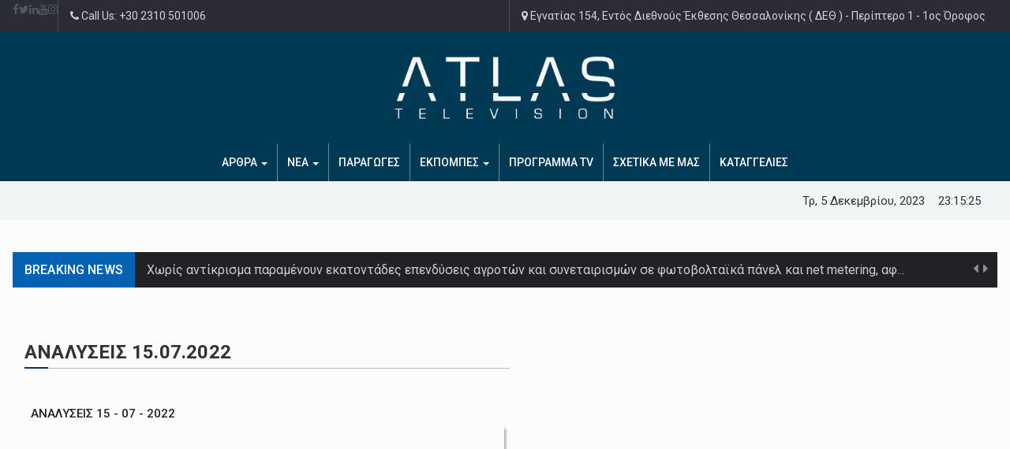

--- FILE ---
content_type: text/css;charset=UTF-8
request_url: https://atlastv.gr/wp-content/themes/reendex/style.css?ver=6.4.1
body_size: 66462
content:
/*

Theme Name: Reendex
Theme URI: http://reendex.via-theme.com/
Author: Via-Theme
Author URI: https://themeforest.net/user/via-theme
Description: Premium Broadcast News Magazine WordPress Theme, perfect for creating a content rich website about news, politics, sport, world events, local news or any other information you feel is newsworthy.
Version: 1.0.5
License: GNU General Public License 
License URI: license.txt
Text Domain: reendex
Domain Path: /languages/
Tags: one-column, two-columns, right-sidebar, custom-header, custom-menu, editor-style, featured-images, microformats, post-formats, sticky-post
Thanks for using our theme!

*/
/*--------------------------------------------------------------

>>> TABLE OF CONTENTS:

----------------------------------------------------------------

# Normalize
# Typography
# Elements
# Forms
# Navigation
	## Links
	## Menus
# Accessibility
# Alignments
# Clearings
# Widgets
# Content
	## Posts and pages
	## Comments
# Infinite scroll
# Media
	## Captions
	## Galleries

--------------------------------------------------------------*/

/*--------------------------------------------------------------
# Normalize
--------------------------------------------------------------*/
html {
	font-family: sans-serif;
	-ms-text-size-adjust: 100%;
	-webkit-text-size-adjust: 100%;
}
body {
	margin: 0;
}
article, 
aside, 
details, 
figcaption, 
figure, 
footer, 
header, 
main, 
menu, 
nav, 
section, 
summary {
	display: block;
}
audio, canvas, progress, video {
	display: inline-block;
	vertical-align: baseline;
}
audio:not([controls]) {
	display: none;
	height: 0;
}
 [hidden], template {
 display: none;
}
a {
	background-color: transparent;
	-webkit-transition: 0.15s;
	transition: 0.15s;
}
a:active, a:focus {
	/* IE remove focus */
  outline: none;
}
abbr[title] {
	border-bottom: 1px dotted;
}
b, strong {
	font-weight: 600;
}
dfn {
	font-style: italic;
}
mark {
	background: #ff0;
	color: #000;
}
small {
	font-size: 80%;
}
sub, sup {
	font-size: 75%;
	line-height: 0;
	position: relative;
	vertical-align: baseline;
}
sup {
	top: -0.5em;
}
sub {
	bottom: -0.25em;
}
img {
	border: 0;
}
svg:not(:root) {
	overflow: hidden;
}
hr {
	box-sizing: content-box;
	height: 0;
}
pre {
	overflow: auto;
}
code, 
kbd, 
pre, 
samp {
	font-family: monospace, monospace;
	font-size: 1em;
}
button, 
input, 
optgroup, 
select, 
textarea {
	color: inherit;
	font: inherit;
	margin: 0;
}
button {
	overflow: visible;
}
button, select {
	text-transform: none;
}
button, 
html input[type="button"], 
input[type="reset"], 
input[type="submit"] {
	-moz-appearance: button;
	-webkit-appearance: button;
	cursor: pointer;
}
button[disabled], 
html input[disabled] {
	cursor: default;
}
 button::-moz-focus-inner,  
 input::-moz-focus-inner {
    border: 0;
    padding: 0;
}
input {
	line-height: normal;
}
input[type="checkbox"], 
input[type="radio"] {
	box-sizing: border-box;
	padding: 0;
}
 input[type="number"]::-webkit-inner-spin-button,  
 input[type="number"]::-webkit-outer-spin-button {
    height: auto;
}
 input[type="search"]::-webkit-search-cancel-button,  
 input[type="search"]::-webkit-search-decoration {
 -moz-appearance: none;
 -webkit-appearance: none;
}
fieldset {
	border: 1px solid #c0c0c0;
	margin: 0 2px;
	padding: 0.35em 0.625em 0.75em;
}
legend {
	border: 0;
	padding: 0;
}
textarea {
	overflow: auto;
}
optgroup {
	font-weight: 600;
}
table {
	border-collapse: collapse;
	border-spacing: 0;
}
td, th {
	padding: 0;
}
.visible {
	overflow: visible !important;
}
.title-top {
	padding-top: 0 !important;
}
.page-template-template-parts #post-2 {
	padding: 30px 0;
}
.wpb_el_type_attach_text {
	margin-top: 10px;
}
.wpb_text_column a {
	color: #777;
}
#page {
	word-wrap: break-word;
}
/*--------------------------------------------------------------
# Typography
--------------------------------------------------------------*/

dfn, cite, em, i {
	font-style: italic;
}
blockquote {
	margin: 30px 1.5em;
}
address {
	margin: 0 0 1.5em;
}
code, kbd, tt, var {
	font-family: Monaco, Consolas, "Andale Mono", "DejaVu Sans Mono", monospace;
	font-size: 15px;
}
abbr, acronym {
	border-bottom: 1px dotted #666;
	cursor: help;
}
mark, ins {
	background: #fff9c0;
	text-decoration: none;
}
big {
	font-size: 125%;
}
pre {
    color: #7b7b7b;
    background: #fafafa;
    border: 1px solid #eee;
    padding: .5em 1.5em;
    white-space: pre-wrap;
    word-wrap: break-word;
}

/*--------------------------------------------------------------
# Elements
--------------------------------------------------------------*/

html {
	box-sizing: border-box;
}
* {
    padding: 0;
    margin: 0;
    border: 0 none;
    outline: none;
    box-sizing: border-box;
}
*, *:before, *:after {
	/* Inherit box-sizing to make it easier to change the property for components that leverage other behavior; see http://css-tricks.com/inheriting-box-sizing-probably-slightly-better-best-practice/ */
	box-sizing: inherit;
}
blockquote {
	color: #383838;
	font-size: 18px;
	font-style: italic;
	line-height: 1.45;
	padding: 0.25em 40px;
	position: relative;
}
blockquote:before {
	color: #7b7b7b;
	content: "\201C";
	display: block;
	font-size: 30px;
	left: 10px;
	position: absolute;
	top: 10px;
}
blockquote cite {
	color: #999999;
	display: block;
	font-size: 14px;
	margin-top: 5px;
}
blockquote cite:before {
	content: "\2014 \2009";
}
hr {
	background-color: #ccc;
	border: 0;
	height: 1px;
	margin-bottom: 1.5em;
}
ul {
	list-style: disc;
}
ol {
	list-style: decimal;
}
li>ul, li>ol {
	margin-bottom: 0;
}
ul li, ol li {
	line-height: 24px;
	margin-left: 21px;
}
dt {
	font-weight: 400;
}
.entry-content dt {
    font-weight: 600;
    line-height: 1.625em;
}
dd {
	margin: 0 1.5em 1.5em;
}
.entry-content dd {
    margin: 0 0 1.5em;
}
img {
	height: auto;
	max-width: 100%;
}
figure {
	margin: 0;/* Extra wide images within figure tags don't overflow the content area. */
}
table {
	margin: 0 0 1.5em;
	width: 100%;
}

/*--------------------------------------------------------------
# Forms
--------------------------------------------------------------*/
textarea,
input,
select {
  border: 1px solid rgba(0, 0, 0, 0.1);
  color: #777;
  outline: none;
  padding: 10px;
  line-height: 23px;
  border-radius: 2px;
  -webkit-transition: background 0.3s, border 0.3s;
  transition: background 0.3s, border 0.3s;
  max-width: 100%;
  background-color: transparent;
}

textarea:hover, textarea:focus,
input:hover,
input:focus,
select:hover,
select:focus {
  background-color: rgba(0, 0, 0, 0.03);
}

textarea {
  -webkit-appearance: none;
	 -moz-appearance: none;
}

textarea {
  width: 100%;
}

select {
  padding: 10px;
  height: auto;
}

select[multiple] {
  height: auto;
}

[type="radio"] {
  -webkit-appearance: radio;
	 -moz-appearance: radio;
}
/* Buttons */
button, input[type="button"], 
input[type="reset"] {
	background: #e6e6e6;
	border: 1px solid;
	border-color: #ccc #ccc #bbb;
	border-radius: 3px;
	color: #000;
	color: rgba(0, 0, 0, .8);
	font-size: 12px;
	font-size: 12px;
	font-size: 0.75rem;
	line-height: 1;
	padding: .6em 1em .4em;
}
button:hover, input[type="button"]:hover, 
input[type="reset"]:hover, input[type="submit"]:hover {
	border-color: #ccc #bbb #aaa;
}
button:focus, input[type="button"]:focus, 
input[type="reset"]:focus, input[type="submit"]:focus, 
button:active, input[type="button"]:active, 
input[type="reset"]:active, input[type="submit"]:active {
	border-color: #aaa #bbb #bbb;
}
input[type="text"]:focus, input[type="email"]:focus, 
input[type="url"]:focus, input[type="password"]:focus, 
input[type="search"]:focus, input[type="number"]:focus, 
input[type="tel"]:focus, input[type="range"]:focus, input[type="date"]:focus, 
input[type="month"]:focus, input[type="week"]:focus, input[type="time"]:focus, 
input[type="datetime"]:focus, input[type="datetime-local"]:focus, input[type="color"]:focus, 
textarea:focus {
	color: #111;
}
textarea {
	width: 100%;
}

/*--------------------------------------------------------------
# Navigation
--------------------------------------------------------------*/

.navigation.pagination {
	margin-bottom: 0;
	float: left;
	position: relative;
}
.navigation-post, .navigation-paging {
	margin: 0;
	margin-bottom: 30px;
	border: 1px solid #e8e8e8;
}
.navigation-paging a {
	font-weight: 400;
	text-decoration: none;
	color: #777;
}
.pagination .nav-links a {
	margin-right: 0;
	background: #43434a;
	color: #fff;
	padding: 5px 10px;
	line-height: 35px;
}
.pagination .nav-links span.current, .pagination .nav-links a:hover {
	padding: 5px 10px;
	color: #fff;
}
.pagination {
	margin-top: 10px;
}
.nav-wrapper {
	display: inline-block;
	font-weight: 400;
	color: #a0a0a0;
	position: relative;
	padding: 0 10px;
	font-size: 14px;
	padding: 0 15px;
	font-size: 14px;
	text-transform: uppercase;
	letter-spacing: .1px;
}
.nav-wrapper h3.post-title {
	color: #212121;
	font-family: 'Roboto Condensed', sans-serif;
	font-size: 18px;
	position: relative;
	text-transform: none;
	margin-bottom: 0 !important;
	margin-top: 2px !important;
	letter-spacing: .01em;
}
.row.vdivide {
	width: 100%;
}
.nav-previous a:before {
	width: 40px;
	height: 40px;
	display: inline-block;
	font-family: 'Pe-icon-7-stroke';
	background-color: #ddd;
	text-align: center;
	line-height: 40px;
	font-size: 24px;
	font-weight: 600;
	content: "\e686";
	-moz-transition: all .3s;
	-ms-transition: all .3s;
	-o-transition: all .3s;
	transition: all .3s;
}
.nav-previous a:hover::before,
.nav-next a:hover::after {
	color: #fff;
}
.nav-previous a {
	text-align: left;
}
.nav-next {
    margin-left: auto;
}
.nav-next a {
	text-align: right;
}
.nav_prevnext {
	padding: 20px 0;
}
.row.vdivide {
	padding: 20px 0;
}
.row.vdivide [class*='col-']:not(:last-child):after {
	background: #e0e0e0;
	width: 1px;
	content: "";
	display:block;
	position: absolute;
	top:0;
	bottom: 0;
	right: 0;
	min-height: 30px;
}
.nav-icon {
	width: 40px;
	height: 40px;
	display: inline-block;
	font-family: 'Pe-icon-7-stroke';
	box-shadow: 6px 0 7.8px .2px rgba(0,0,0,.06);
	text-align: center;
	line-height: 40px;
	font-size: 24px;
	vertical-align: middle;
}
.nav-icon::before {
	content: "\e686";
}
.nav-next a {
	display: -webkit-box;
	display: -moz-box;
	display: -ms-flexbox;
	display: -webkit-flex;
	display: flex;
	align-items: center;
	justify-content: flex-end;
}
.nav-previous a {
	display: -webkit-box;
	display: -moz-box;
	display: -ms-flexbox;
	display: -webkit-flex;
	display: flex;
	align-items: center;
	justify-content: flex-start;
}
.nav-next a::after {
	width: 40px;
	height: 40px;
	display: inline-block;
	font-family: 'Pe-icon-7-stroke';
	font-weight: 600;
	background-color: #ddd;
	text-align: center;
	line-height: 40px;
	font-size: 24px;
	content: "\e684";
	-moz-transition: all .3s;
	-ms-transition: all .3s;
	-o-transition: all .3s;
	transition: all .3s;
}
.nav-next .nav-icon {
	order: 2;
}


/*--------------------------------------------------------------
## Links
--------------------------------------------------------------*/

a:focus {
	outline: thin dotted;
}
a:hover, a:active {
	outline: 0;
}
.site-main .comment-navigation, 
.site-main .posts-navigation {
	margin: 0 0 30px;
	overflow: hidden;
}
.site-main .post-navigation {
	background: #fafafa;
	border: 1px solid #e8e8e8;
	border-top: 0;
	margin-bottom: 30px;
	position: relative;
	overflow: hidden;
}
.site-main .post-navigation:after {
	content: '';
	width: 1px;
	height: 100%;
	position: absolute;
	top: 0;
	left: 50%;
	background: #e4e4e4;
}
.comment-navigation .nav-previous, 
.posts-navigation .nav-previous, 
.post-navigation .nav-previous {
	float: left;
	width: 50%;
}
.comment-navigation .nav-next, 
.posts-navigation .nav-next, 
.post-navigation .nav-next {
	float: right;
	text-align: right;
	width: 50%;
}
/*--------------------------------------------------------------
# Accessibility
--------------------------------------------------------------*/

/* Text meant only for screen readers. */

.screen-reader-text {
	clip: rect(1px, 1px, 1px, 1px);
	height: 1px;
	overflow: hidden;
	position: absolute;
	width: 1px;
	word-wrap: normal;/* Many screen reader and browser combinations announce broken words as they would appear visually. */
}
.screen-reader-text:focus {
	background-color: #f1f1f1;
	border-radius: 3px;
	box-shadow: 0 0 2px 2px rgba(0, 0, 0, 0.6);
	clip: auto !important;
	color: #21759b;
	display: block;
	font-size: 14px;
	font-size: 14px;
	font-size: 0.875rem;
	font-weight: 500;
	height: auto;
	left: 5px;
	line-height: normal;
	padding: 15px 23px 14px;
	text-decoration: none;
	top: 5px;
	width: auto;
	z-index: 100000;/* Above WP toolbar. */
}

/* Do not show the outline on the skip link target. */

#content[tabindex="-1"]:focus {
	outline: 0;
}

/*--------------------------------------------------------------
# Alignments
--------------------------------------------------------------*/
.aligncenter {
    text-align: center;
    display: block;
    margin: 5px auto 1.25em;
}
.alignleft {
    float: left;
    margin: 5px 20px 20px 0;
}
.alignnone {
    margin: 5px 20px 1.25em 0;
}
.alignright {
    float: right;
    margin: 5px 0 20px 20px;
}
img.alignnone {
	margin-bottom: 10px;
	margin-top: 10px;
}
img.aligncenter {
	display: block;
	margin-left: auto;
	margin-right: auto;
	clear: both;
}
.wp-caption img {
    border: 0 none;
    height: auto;
    margin: 0;
    max-width: 100%;
    padding: 0;
    width: auto;
}
/*--------------------------------------------------------------
# Clearings
--------------------------------------------------------------*/

.clear:before, 
.clear:after, 
.comment-content:before, 
.comment-content:after, 
.site-header:before, 
.site-header:after, 
.site-content:before, 
.site-content:after, 
.site-footer:before, 
.site-footer:after {
	content: "";
	display: table;
	table-layout: fixed;
}
.clear:after, 
.comment-content:after, 
.entry-content:after, 
.site-header:after, 
.site-content:after, 
.site-footer:after {
	clear: both;
}

/*--------------------------------------------------------------
# Widgets
--------------------------------------------------------------*/

.widget {
	margin: 0 0 30px;
	color: #333;
	font-size: 14px;
}
.widget_meta ul {
	margin-bottom: 0 !important;
}
.widget .video-container {
	margin-top: 20px;
	height: auto;
}
.widget_rss li:first-child {
	padding-top: 0;
}
.widget_rss li:before {
	display: none;
}
.widget_rss ul li a {
	margin-left: 0 !important;
}
.widget_text img {
	margin: 10px 0;
}
.widget ul.sub-menu li {
	margin-left: 16px;
}
.widget_search {
	margin-top: 0;
}
.widget_search .widget-title,
.widget_calendar .widget-title {
	margin-bottom: 30px;
}
.widget_nav_menu ul {
	margin-top: 0;
}

/* Make sure select elements fit in widgets. */

.widget select {
	margin-top: 30px;
	width: 100%;
	box-sizing: border-box;
}
.textwidget select {
	margin-top: 0;
}
.widget .contact-address, 
.widget .contact-phone, 
.widget .contact-email {
	border: 1px solid #e8e8e8;
	border-top: none;
	list-style: none;
	margin-left: 0;
	padding: 10px 30px;
}
.widget .contact-address {
	padding-top: 15px;
}
.widget .contact-email {
	padding-bottom: 15px;
}
.widget .contact-address span, 
.widget .contact-phone span, 
.widget .contact-email span {
	padding-right: 10px;
}
.instagram-widget {
	display: -webkit-box;
	display: -ms-flexbox;
	display: flex;
	-ms-flex-wrap: wrap;
	flex-wrap: wrap;
	-webkit-box-pack: justify;
	-ms-flex-pack: justify;
	justify-content: space-between;
	-webkit-box-orient: vertical;
	-webkit-box-direction: normal;
}
.reendex-instagram-widget ul {
	padding: 0;
	border: none;
}
.reendex-instagram-widget ul li {
	border-top: none;
	padding: 5px 0;
	float: left;
	-webkit-box-flex: 0;
	-ms-flex: 0 1 31.5%;
	flex: 0 1 calc( 95% / 3 );
	box-sizing: border-box;
}
#footer .reendex-instagram-widget ul li {
    padding-top: 0;
}

/*--------------------------------------------------------------
# Content
--------------------------------------------------------------*/

/*--------------------------------------------------------------
## Posts and pages
--------------------------------------------------------------*/

.sticky {
	display: block;
}
.sticky-post {
	background-color: #333;
	color: #fff;
	display: inline;
	font-weight: 600;
	padding: 4px 10px;
	left: 0;
	text-transform: uppercase;
}
.blog .hentry, .archive .hentry, .search .hentry {
	margin: 0;
}
.blog article.post, 
.blog article.our-video, 
.blog article.tv_schedule,
.archive article.post, 
.archive article.our-video, 
.archive article.tv_schedule,
.search article.post, 
.search article.our-video, 
.search article.tv_schedule {
	width: 100%;
}
.blog article {
    margin: 30px 0;
}
.blog article:first-of-type {
    margin-top: 0 !important;
}
article.post:first-of-type,
.archive article.our-video:first-of-type {
    background: none;
    margin-top: 0;
    padding-top: 0;
}
.archive .news article:first-of-type .item, .search .news article:first-of-type .item, .blog .news article:first-of-type .item {
    margin-top: 0;
}
.blog-post-single {
	width: 100%;
}
.blog .content-block {
	padding-bottom: 0;
}
.blog-post .entry-media img {
	width: auto !important;
	max-width: 100% !important;
	height: auto;
}
.blog-post .entry-media {
	text-align: center;
}
.byline {
	display: none;
}
.single .byline, 
.group-blog .byline {
	display: inline;
}
.page-links {
	clear: both;
	font-size: 13px;
	height: 30px;
	margin: 30px 0 0;
}
.article-block-wrapper .page-links {
	margin: 30px 0;
}
.module .container {
	padding: 35px 0;
}
.blog .module .container,
.archive .module .container,
.tag .module .container,
.category .module .container,
.search .module .container,
.single .module .container.main-container {
	padding: 35px 0 50px;
}
.single-post .module .main-container, 
.single-tv_schedule .module .container, 
.single-our_team .module .container, 
.blog .module .container,
.archive .module .container,
.search .module .container {
	max-width: 1278px;
}
.content {
	color: #777;
}
.blog #content {
	padding: 0;
}
.blog .page-subtitle {
    border-radius: 0;
    font-weight: 400;
    display: inline-block;
    margin-bottom: 0;
    padding: 7px 17px;
}
.video-post_content .underline04 {
	margin-bottom: 10px;
}
.video-post_content .underline04 h3 {
    color: #333;
    font-size: 24px !important;
    font-weight: 600;
    line-height: 1.4 !important;
    margin-bottom: 0;
    margin-top: 0 !important;
    letter-spacing: .2px;
}
.video-post_content .content p {
    color: #333;
}
.video-post_content .meta {
	margin-top: 15px;
}
h1.page-title span:empty {
    display: none;    
}
#main,
.home-right-side,
.home-no-side,
.home-left-side,
.post-style-1,
.post-style-6,
.post-style-7 {
    display: block;
}
.single-our-video #main {
    display: block;
}
.single .module.highlight .container {
	padding: 50px 0;
}
.single-post .module .container.main-container {
    padding: 40px 0 50px;
}
.home-main-content {
	float: left;
}
.home-left-side .home-main-content {
	float: right;
}
.home-no-side .home-main-content {
	float: none;
	width: 100%;
	overflow: hidden !important;
}
.home-right-sidebar,
.home-left-sidebar {
	float: left;
}
.home-no-side .widget-area {
    display: none;
}
#primary .subtitle {
    font-size: 26px;
    line-height: 30px;
    color: #212121;
    letter-spacing: -.01em;
}
.radio-image-wrapper {
    float: left;
    margin-right: 30px;
}
.radio-post-template-wrapper {
    margin-right: 40px !important;
    position: relative;
    width: 127px;
    text-align: center;
}
.single .container.post-title {
    display: flex;
    order: 1;
    padding: 0;
    justify-content: center;
	-webkit-box-orient: vertical;
	-webkit-box-direction: normal;
		-ms-flex-direction: column;
			flex-direction: column; 
}
.single .container.post-title h1 {
    line-height: 1;
    padding-left: 17px;
    padding-bottom: 10px;
}
.single .container.post-title h1 span,
.container.archive-menu .page-title span {
    font-size: 24px;
}
.entry-header {
    margin: 0 0 35px 0;
}
.entry-header .entry-title {
    color: #262626;
    margin-bottom: 15px;
}
.entry-header .header-subtitle {
    color: #414244;
    font-family: 'Roboto', sans-serif;
    font-size: 20px;
    font-weight: 500;
    line-height: 1.3;
    margin: 15px 0;
}

/* Post styles */

.post-style-default .entry-header .entry-title,
.post-style-1 .entry-header .entry-title,
.post-style-2 .entry-header .entry-title,
.post-style-3 .entry-header .entry-title,
.post-style-4 .entry-header .entry-title,
.post-style-5 .entry-header .entry-title {
    font-family: 'Roboto Condensed', sans-serif;
    font-weight: 700;
    line-height: 1.1;
}
.single .post-style-1.container.main-container,
.single .post-style-3.container.main-container,
.single .post-style-4.container.main-container,
.single .post-style-7 .container {
    padding: 0 0 50px;
}
.post-style-1 .post .entry-media img,
.post-style-2 .post .entry-media img,
.post-style-3 .post .entry-media img,
.post-style-4 .post .entry-media img,
.post-style-6 .post .entry-media img,
.post-style-7 .post .entry-media img,
.post-style-2 .share-wrapper,
.post-template-default .newsticker-area-single .outer-single {
    margin-bottom: 0;
}
.single .post-style-1.container,
.post-style-3.container.header-wrapper,
.post-style-3 .newsticker-area-single,
.post-style-4.container.header-wrapper,
.post-style-1 .entry-meta,
.post-style-2 .entry-meta,
.post-style-3 .entry-meta,
.post-style-4 .entry-meta,
.post-style-7 .container.header-wrapper,
.single .post-style-1 .container {
    padding: 0;
}
.post-style-6 .container.header-wrapper {
    padding-bottom: 0;
}
.post-style-1 .entry-header .entry-title,
.post-style-3 .entry-header .entry-title {
    font-size: 30px;
}
.post-style-default .entry-content .subtitle h3,
.post-style-2 .entry-content .subtitle h3 {
    font-size: 18px;
    margin-top: 0;
    color: #151516;
}
.post-style-6 .entry-content .subtitle h3,
.post-style-1 .entry-content .subtitle h3,
.post-style-4 .entry-content .subtitle h3,
.post-style-7 .entry-content .subtitle h3 {
    font-size: 18px;
    margin-top: 20px;
    color: #151516;
}
.post-style-3 .entry-content .subtitle h3,
.post-style-4 .entry-content .subtitle h3{
    margin-top: 20px !important;
}
.post-style-2 .entry-header .header-subtitle,
.post-style-4 .entry-header .header-subtitle {
    color: #626262;
    line-height: 1.4;
    margin: 20px 0;
    padding-left: 20px;
}
.post-style-6 .archive-nav-inline .img-overlay3,
.post-style-7 .archive-nav-inline .img-overlay3 {
    height: auto;
}
.post-style-6 .img-overlay3:after,
.post-style-7 .img-overlay3:after {
	background: #000;
	content: '';
	display: block;
	height: 100%;
	left: 0;
	opacity: .7;
	-ms-filter: "progid:DXImageTransform.Microsoft.Alpha(Opacity=40)";
	background: -moz-linear-gradient(top, rgba(0,0,0,1) 0%, rgba(0,0,0,1) 48%, rgba(255,255,255,0.13) 100%); /* FF3.6-15 */
    background: -webkit-linear-gradient(top, rgba(0,0,0,1) 0%,rgba(0,0,0,1) 48%,rgba(255,255,255,0.13) 100%); /* Chrome10-25,Safari5.1-6 */
    background: linear-gradient(to bottom, rgba(0,0,0,1) 0%,rgba(0,0,0,1) 48%,rgba(255,255,255,0.13) 100%); /* W3C, IE10+, FF16+, Chrome26+, Opera12+, Safari7+ */
    filter: progid:DXImageTransform.Microsoft.gradient( startColorstr='#000000', endColorstr='#21ffffff',GradientType=0 ); /* IE6-9 */
	position: absolute;
	top: 0;
	width: 100%;
}
.post-style-6 .archive-page-header h1.entry-title,
.post-style-7 .archive-page-header h1.entry-title {
    color: #fff;
    font-size: 30px;
    font-weight: 700;
    line-height: 1.16;
}
.post-style-6 .archive-page-header .header-subtitle,
.post-style-7 .archive-page-header .header-subtitle {
    color: #fff;
    font-size: 24px;
    font-weight: 500;
    line-height: 1.16;
    padding-bottom: 20px;
}
.post-style-default .entry-header .entry-title {
    font-size: 30px;
    margin: -7px 0 .4em 0;
}
.post-style-default .entry-meta {
    padding: 0 0 20px 0 !important;
}
.post-style-default .entry-header,
.post-style-6 .post-full .entry-meta {
    margin: 0;
}
.post-style-1 .container.archive-menu {
    top: 0;
}
.single .post-style-1 .container.breaking-ticker {
    margin-top: 30px;
}
.post-style-1 .container.post-title h1 {
    flex: 1;
    display: flex;
    justify-content: flex-start;
    align-items: center;
}
.post-style-1 .container.post-title .entry-title {
    bottom: 0;
}
.post-style-2 .entry-header .entry-title {
    font-size: 30px;
    margin: -9px 0 15px 0;
}
.post-style-2 .entry-main {
    margin-top: 20px;
}
.post-style-2 blockquote {
    background-color: #f5f5f7;
	background-color: rgba(245, 245, 247, 0.6);
	color: #383838;
	font-size: 18px;
	font-style: italic;
	line-height: 1.45;
	padding: 1em 40px;
	position: relative;
	margin: 30px 0;
}
.post-style-2 blockquote:before {
	color: #7a7a7a;
	content: "\201C";
	display: block;
	font-size: 30px;
	left: 15px;
	position: absolute;
	top: 14px;
}
.post-style-3 .entry-header .entry-title {
    padding-left: 20px;
}
.post-style-4 .entry-header .entry-title {
    font-size: 30px;
}
.post-style-5 .entry-header .entry-title {
    font-size: 30px;
    margin: 0 0 10px;
}
.post-style-5 .entry-media img {
    margin-bottom: 20px;
}
.post-style-5 .entry-header .entry-title::after {
    background: #e8e8e8;
    content: "";
    display: block;
    height: 1px;
    margin: 15px auto 0;
    width: auto !important;
}
.post-style-5 .post .entry-meta {
    padding: 0 !important;
    margin-bottom: 10px;
}
.post-style-5 .entry-content .subtitle h3 {
    font-size: 18px;
    margin-top: 0;
    color: #151516;
}
.post-style-5 .entry-header .header-subtitle {
    line-height: 1.3;
    margin: 10px 0;
}
.post-style-6 #parallax-section3 .container {
    height: 400px;
    z-index: 1;
}
.post-style-6 #parallax-section3 {
    margin: 0 auto;
    overflow: hidden;
    position: relative;
    height: 400px;
    width: 100%;
}
.post-style-6 .archive-page-header h1.entry-title {
    margin-top: 25px;
    text-align: center;
    padding: 16px;
}
.post-style-6 .archive-page-header .header-subtitle {
    text-align: center;
}
.post-style-6 .entry-meta {
    border-bottom: 1px solid #e0e0e0;
    padding: 20px 0;
}
.post-style-7 #parallax-section3 .container {
    height: 360px;
    z-index: 1;
}
.post-style-7 #parallax-section3 {
    margin: 0 auto;
    overflow: hidden;
    position: relative;
    height: 360px;
    width: 100%;
}
.post-style-7 .container.post-title {
    bottom: 0;
    order: 1;
    display: flex;
    justify-content: flex-end;
}
.post-style-7 .archive-page-header h1.entry-title {
    text-align: left;
    padding: 15px 0;
}
/* Post article */

.player .vp-player-layout {
    bottom: 0 !important;
    top: 0 !important;
}
.article-image {
    display: block;
    margin: 1.25em auto;
}
.article-content {
    margin-top: 15px;
}
.article-video {
    margin-top: 30px;
    margin-bottom: 30px ;
}
.article-video-last {
    margin-top: 30px 0 0 0;
}
.article-image img {
    margin-top: 0;
}
.article-block-wrapper {
    display: block;
    height: 100%;
    margin-bottom: 30px;
}
.article-block-wrapper .subtitle {
    margin-top: 10px;
}
.article-block-wrapper h3 {
    font-family: Roboto, sans-serif;
    font-size: 16px;
    margin: 0 0 16px !important;
}
h3.article-title::before {
    border-top: 1px solid #d9d9d9;
    content: "";
    display: block;
    height: 1px;
    margin: 0 0 10px;
    width: 80px;
}
h3.article-title-left {
    padding-left: 20px;
}
.post .underline04 h3 {
    color: #212121;
    font-size: 24px !important;
    font-weight: 500;
}
.topics-wrapper {
    background-color: #ececf1;
    margin: 10px 0 20px;
}
.topics-title {
    color: #16161a;
    font-weight: 500;
    font-size: 16px;
    text-transform: uppercase;
    margin-right: 10px;
}
.topics-inner {
    padding: 15px;
}
.topic-link {
    border-radius: 2px;
    display: inline-block;
    margin-right: 6px;
    font-size: 14px;
    cursor: pointer;
    padding: 4px 10px;
    background-color: #16161a;
    -moz-transition: all .3s;
-ms-transition: all .3s;
-o-transition: all .3s;
transition: all .3s;
}
.topic-link:hover {
    opacity: .9;
}
.topic-link a,
.topic-link a:hover {
    color: #fff;
}
.first-letter {
    color: #414244;
    float: left;
    font-size: 300%;
    line-height: 85%;
    margin: 4px 10px 0 0;
}

/* Story Highlights  */

.story-highlights-wrapper {
    margin: 30px 0 0;
}
.story-highlights {
    width: 100%;
}
.story-highlights .headline {
    font-family: Roboto, sans-serif;
    font-weight: 400;
    font-size: 24px;
    line-height: 1.2;
    text-transform: uppercase;
}
.story-highlights .headline::before {
    border-top: none;
}
.story-highlights-list {
    list-style: none;
    margin: 0 !important;
    padding: 0 !important;
}
.story-highlights-item {
    border-top: 1px solid rgba(0,0,0,.2);
    font-weight: 400;
    padding: 10px 0;
    font-weight: 400;
    font-size: 16px;
    line-height: 1.4;
    margin-left: 0;
}

/* Related Posts */

.related-post-cat {
    border-radius: 2px;
    display: inline-block;
    float: right;
    font-size: 14px;
    letter-spacing: 1px;
    margin: 3px 0 3px 3px;
    position: relative;
    text-transform: uppercase;
}
.related-post-cat a {
    padding: 8px 24px;
    color: #fff;
display: inline-block;
}
.related-post-cat a:hover {
    color: #fff;
    opacity: .9;
}

/* Post breaking news */

.single .container.breaking-ticker,
.single .newsticker-area-single .container {
    padding: 0;
}
.single .container.breaking-ticker {
    margin-top: 40px;
}
.single .post-style-4 .container.breaking-ticker,
.single .post-style-3 .container.breaking-ticker {
    margin: 30px 0 0;
}

/* Post meta elements */

.post-style-7 .entry-meta {
    border-bottom: 1px solid #e0e0e0;
    margin: 0 !important;
    padding: 0 !important;
}
.post-style-7 .post-meta-elements {
    margin: 20px 0 !important;
    padding: 0 0 0 14px !important;
}
.post-style-6 .post .post-meta-elements {
    padding: 0 !important;
    margin: 0 !important;
}
.post-style-1 .entry-header .post-meta-elements,
.post-style-2 .entry-header .post-meta-elements,
.post-style-3 .entry-header .post-meta-elements,
.post-style-4 .entry-header .post-meta-elements {
    margin: 0 !important;
}
.post-style-default .entry-header .post-meta-elements {
    margin: 0 !important;
    padding-left: 15px;
}
.post-style-5 .entry-header .post-meta-elements {
    margin: 0;
    padding-left: 0;
    padding: 0 !important;
}

/* Post meta share */

.share-wrapper {
    border-bottom: 1px solid #e0e0e0;
    border-top: 1px solid #e0e0e0;
    margin-bottom: 30px;
    padding: 20px 0;
    position: relative;
}
.single .post-style-7 .share-wrapper {
    border: none;
    margin-bottom: 0;
    order: 2;
    padding: 30px 0 0 !important;
}
.single .post-style-1 .share-wrapper {
     border-bottom: none !important;
} 
.post-style-default .share-wrapper {
    border-bottom: none;
    border-top: 1px solid #e0e0e0;
    margin-bottom: 0;
    padding: 20px 0;
    position: relative;
}
.post-style-5 .share-wrapper {
    border-bottom: 1px solid #e0e0e0;
    border-top: 1px solid #e0e0e0;
    margin-bottom: 20px;
    padding: 20px 0;
    position: relative;
}
.post-style-3.container.header-wrapper .share-wrapper,
.post-style-4.container.header-wrapper .share-wrapper {
    margin: 20px 0 0;
}
.post-style-6 .share-wrapper {
    border-top: none;
    margin-bottom: 0;
}
.post-style-5 .entry-header,
.post-style-6 .entry-header,
.post-style-7 .entry-header {
    margin-bottom: 20px;
}
.post-style-1 .share-wrapper {
    margin-bottom: 0;
}
.share-buttons {
    display: inline-block;
}
.share-buttons a {
    color: #fff;
    margin-right: 6px;
}
.share-buttons a.share-button {
    width: auto;
    padding: 0;
    margin: 3px;
}
.share-buttons a:first-child {
    margin-left: 0;
}
.share-buttons a .fa {
    width: 36px;
    height: 36px;
    float: left;
    display: block;
    text-align: center;
    line-height: 36px;
}
.share-buttons a .social-share-text {
    border: 0 solid rgba(255,255,255,0.3);
    border-left-width: 1px;
    padding-left: 15px;
    height: 20px;
    float: left;
    margin-top: 8px;
    padding-right: 25px;
    font-size: 13px;
    line-height: 20px;
}
a.facebook-share-btn {
    background: #5d82d1;
}
a.facebook-share-btn:hover {
    background: #5d82d1;
    color: #fff;    
    opacity: .9;
}
a.twitter-share-btn {
    background: #40bff5;
}
a.twitter-share-btn:hover {
    background: #40bff5;
    color: #fff;    
    opacity: .9;    
}
a.google-plus-share-btn {
    background: #eb4026;
}
a.google-plus-share-btn:hover {
    background: #eb4026;
    color: #fff;    
    opacity: .9;    
}
a.linkedin-share-btn {
    background: #238cc8;
}
a.linkedin-share-btn:hover {
    background: #238cc8;
    color: #fff;    
    opacity: .9;    
}
a.pinterest-share-btn {
    background: #e13138;
}
a.pinterest-share-btn:hover {
    background: #e13138;
    color: #fff;    
    opacity: .9;    
}
a.tumblr-share-btn {
    background: #35465c;
}
a.tumblr-share-btn:hover {
    background: #35465c;
    color: #fff;    
    opacity: .9;    
}
a.reddit-share-btn {
    background: #ff4500;
}
a.reddit-share-btn:hover {
    background: #ff4500;
    color: #fff;    
    opacity: .9;     
}
a.stumbleupon-share-btn {
    background: #eb4924;
}
a.stumbleupon-share-btn:hover {
    background: #eb4924;
    color: #fff;    
    opacity: .9;    
}
a.digg-share-btn {
    background: #045694;
}
a.digg-share-btn:hover {
    background: #045694;
    color: #fff;    
    opacity: .9;    
}
a.vk-share-btn {
    background: #45668e;
}
a.vk-share-btn:hover {
    background: #45668e;
    color: #fff;    
    opacity: .9;    
}
a.pocket-share-btn {
    background: #ef4056;
}
a.pocket-share-btn:hover {
    background: #ef4056;
    color: #fff;    
    opacity: .9;    
}
a.instagram-share-btn {
    background: #8941a7;
}
a.instagram-share-btn:hover {
    background: #8941a7;
    color: #fff;    
    opacity: .9;
}

/* Post breadcrumb */

.archive .breadcrumb,
.search .breadcrumb,
.single .breadcrumb,
.page-template-default .breadcrumb,
.blog .breadcrumb {
	border-radius: 0;
	display: inline-block;
	margin-bottom: 0;
	padding: 7px 17px;
}
.archive .breadcrumb a,
.search .breadcrumb a,
.single .breadcrumb a,
.page-template-default .breadcrumb a,
.pblog .breadcrumb a {
	opacity: .8;
}
.archive .breadcrumb a:hover,
.search .breadcrumb a:hover,
.single .breadcrumb a:hover,
.page-template-default .breadcrumb a:hover,
.blog .breadcrumb a:hover {
	opacity: 1;
}
.container.post-title .breadcrumb {
    display: inline-block;
    font-family: Roboto, sans-serif;
    font-size: 16px;
    font-weight: 400;
    line-height: 1.5;
    margin: 0 auto !important;
    text-align: left;
}
.single .container.post-title .breadcrumb {
    margin-left: 0 !important;
}
.post-style-6 .container.post-title .breadcrumb {
    margin: 0 auto !important;
}
.post-style-7 .container.post-title .breadcrumb {
    margin-left: 0;
}
.radio-image-wrapper {
    float: left;
}

/*--------------------------------------------------------------
## Comments
--------------------------------------------------------------*/

.comment-content a {
	word-wrap: break-word;
}
.bypostauthor {
	display: block;
}

/*--------------------------------------------------------------
# Infinite scroll
--------------------------------------------------------------*/

/* Globally hidden elements when Infinite Scroll is supported and in use. */

.infinite-scroll .posts-navigation, /* Older / Newer Posts Navigation (always hidden) */

.infinite-scroll.neverending .site-footer {
	/* Theme Footer (when set to scrolling) */
	display: none;
}
/* When Infinite Scroll has reached its end we need to re-display elements that were hidden (via .neverending) before. */

.infinity-end.neverending .site-footer {
	display: block;
}

/*--------------------------------------------------------------
# Media
--------------------------------------------------------------*/
.comment-content .wp-smiley, 
.entry-content .wp-smiley, 
.page-content .wp-smiley {
	border: none;
	margin-bottom: 0;
	margin-top: 0;
	padding: 0;
}

/* Make sure embeds and iframes fit their containers. */

embed, iframe, object {
	max-width: 100%;
}
iframe {
	border:none;
}
/*--------------------------------------------------------------
## Captions
--------------------------------------------------------------*/

.wp-caption {
    box-sizing: border-box;
	margin-bottom: 1.5em;
	max-width: 100%;
}
.wp-caption.alignright {
    margin: 5px 0 20px 20px;
}
.wp-caption img[class*="wp-image-"] {
	display: block;
	margin-left: auto;
	margin-right: auto;
}
.gallery-item .gallery-caption {
    color: #fff;
    background: rgba(0,0,0,.5);
    font-size: 12px;
    line-height: 1.4em;
    padding: 8px 15px;
    font-style: normal;
    margin: 0;
    max-height: 50%;
    right: 0;
    bottom: 0;
    left: 0;
    overflow: hidden;
    position: absolute;
    text-align: center;
    opacity: 0;
    -webkit-transition: 300ms;
	-moz-transition: 300ms;
	-o-transition: 300ms;
	transition: 300ms;
	overflow: hidden;
	text-overflow: ellipsis;
	white-space: nowrap;
}
.gallery-item:hover .gallery-caption {
	opacity:1
}
.wp-caption .wp-caption-text {
	color: #686868 !important;
	font-size: 13px;
	font-style: italic;
	line-height: 1.6153846154;
	margin: 6px 0 0;
	text-align: center;
}
.wp-caption.alignleft {
    margin: 5px 20px 20px 0;
}

/*--------------------------------------------------------------
## Galleries
--------------------------------------------------------------*/

.gallery {
	display: -webkit-box;
    display: -ms-flexbox;
    display: flex;
    -ms-flex-wrap: wrap;
    flex-wrap: wrap;
    -webkit-box-pack: justify;
    -ms-flex-pack: justify;
    justify-content: flex-start;
    -webkit-box-orient: vertical;
    -webkit-box-direction: normal;
}
.gallery .gallery-item {
    position: relative;
    overflow: hidden;
    border-color: transparent;
    float: left;
}
.gallery-columns-1 .gallery-item {
	border-top: none;
    margin: 0 0 15px;
    float: left;
    -webkit-box-flex: 0;
    -ms-flex: 0 1 100%;
    flex: 0 1 calc( 100% / 1 );
    box-sizing: border-box;
}
.gallery-columns-2 .gallery-item {
	border-top: none;
    margin: 0 2% 15px 0;
    float: left;
    -webkit-box-flex: 0;
    -ms-flex: 0 1 49%;
    flex: 0 1 calc( 98% / 2 );
    box-sizing: border-box;
}
.gallery-columns-2 .gallery-item:nth-child(2n) {
    margin-right: 0;
}
.gallery-columns-3 .gallery-item {
	border-top: none;
    margin: 0 2% 15px 0;
    float: left;
    -webkit-box-flex: 0;
    -ms-flex: 0 1 32%;
    flex: 0 1 calc( 96% / 3 );
    box-sizing: border-box;
}
.gallery-columns-3 .gallery-item:nth-child(3n) {
    margin-right: 0;
}
.gallery-columns-4 .gallery-item {
	border-top: none;
    margin: 0 2% 15px 0;
    float: left;
    -webkit-box-flex: 0;
    -ms-flex: 0 1 23.5%;
    flex: 0 1 calc( 94% / 4 );
    box-sizing: border-box;
}
.gallery-columns-4 .gallery-item:nth-child(4n) {
    margin-right: 0;
}
.gallery-columns-5 .gallery-item {
	border-top: none;
    margin: 0 2% 15px 0;
    float: left;
    -webkit-box-flex: 0;
    -ms-flex: 0 1 18.4%;
    flex: 0 1 calc( 92% / 5 );
    box-sizing: border-box;
}
.gallery-columns-5 .gallery-item:nth-child(5n) {
    margin-right: 0;
}
.gallery-columns-5 .gallery-item .gallery-caption,
.gallery-columns-6 .gallery-item .gallery-caption,
.gallery-columns-7 .gallery-item .gallery-caption,
.gallery-columns-8 .gallery-item .gallery-caption,
.gallery-columns-9 .gallery-item .gallery-caption {
    font-size: 11px;
    line-height: 1.3em;
    padding: 6px 10px;
}
.gallery-columns-6 .gallery-item {
	border-top: none;
    margin: 0 2% 15px 0;
    float: left;
    -webkit-box-flex: 0;
    -ms-flex: 0 1 15%;
    flex: 0 1 calc( 90% / 6 );
    box-sizing: border-box;
}
.gallery-columns-6 .gallery-item:nth-child(6n) {
    margin-right: 0;
}
.gallery-columns-7 .gallery-item {
	border-top: none;
    margin: 0 1.5% 13px 0;
    float: left;
    -webkit-box-flex: 0;
    -ms-flex: 0 1 13%;
    flex: 0 1 calc( 91% / 7 );
    box-sizing: border-box;
}
.gallery-columns-7 .gallery-item:nth-child(7n) {
    margin-right: 0;
}
.gallery-columns-8 .gallery-item {
	border-top: none;
    margin: 0 1% 9px 0;
    float: left;
    -webkit-box-flex: 0;
    -ms-flex: 0 1 11.625%;
    flex: 0 1 calc( 93% / 8 );
    box-sizing: border-box;
}
.gallery-columns-8 .gallery-item:nth-child(8n) {
    margin-right: 0;
}
.gallery-columns-9 .gallery-item {
	border-top: none;
    margin: 0 1% 10px 0;
    float: left;
    -webkit-box-flex: 0;
    -ms-flex: 0 1 10.2%;
    flex: 0 1 calc( 92% / 9 );
    box-sizing: border-box;
}
.gallery-columns-9 .gallery-item:nth-child(9n) {
    margin-right: 0;
}
.gallery-caption {
	display: block;
}

/* Theme File css */

/* ======== TABLE OF CONTENTS ========= */

/* ================================ */

/*
	* 1.0 - Common Styles
		1.1 - Basic Layout Styles
			1.1.1 - General
			1.1.2 - Heading Styles
			1.1.3 - Table 
			1.1.4 - Margin
		1.2 - Title Styles
		1.3 - Pagination
		1.4 - Row
			1.4.1 - Remove right padding from first column
			1.4.2 - Remove left padding from first column
		1.5 - Module
			1.5.1 - Schedule Promo Module 
		1.6 - Ad Place
		1.7 - Social Media
		1.8 - Labels
		1.9 - Rollover Thumbnail
		1.10 - Magnific popup
		1.11 - Breadcrumbs
		1.12 - Read More
		1.13 - Play Icon
		1.14 - Hour / Date / Day
		1.15 - UI Top
		1.16 - Blockquote
		1.17 - List Styles
		1.18 - Buttons
		1.19 - Page Loading
	* 2.0 - Header
		2.1 - Top Menu 
			2.1.1 - Search Button   
		2.2 - Header logo
		2.3 - Navbar
			2.3.1 - Headroom
			2.3.2 - Main-menu
			2.3.3 - Mega menu
		2.4 - Nav-below-main
			2.4.1 - Clock / Date 
		2.5 - Dropdown menu
	* 3.0 - Main Section
		3.1 - News
		3.2 - Container-Full / Container-Half
			3.2.1 - Container-Full
				3.2.1.1 - Container-Full-Big Photo
				3.2.1.2 - Container-Full-Full Photo
			3.2.2 - Container-Half
		3.3 - Entry Block
		3.4 - Category List
		3.5 - Article
		3.6 - Tabs
		3.7 - Tabels
		3.8 - Post
		3.9 - Breaking News Ticker & News On-Air
		3.10 - Latest Events Widget
		3.11 - Currency Converter
	* 4.0 - Sidebar
		4.1 - Sidebar-Newsfeed and Sidebar-Post 
		4.2 - Sidebar-Image and Sidebar-Block
		4.3 - Sidebar-Newsletter
		4.4 - Calendar
		4.5 - Promo Module
		4.6 - Video Promo Module
		4.7 - Sidebar-Weather
	* 5.0 - Footer
		5.1 - copyrights
	* 6.0 - Contact
	* 7.0 - Sport
		7.1 - Sport Promo
		7.2 - Sport Fixtures & Results
		7.3 - Tennis Results
		7.4 - Article-list shopping / Article-list tickets
	* 8.0 - 404 Error Page
	* 9.0 - Single Post Page
		9.1.0 - Post
		9.1.1 - Related-Post & Single-Related-Posts
		9.1.2 - News-Block.Related-Posts
		9.1.3 - Prev-Post & Next-Post
		9.1.4 - Content-Thumb / Content-Details / Content-Block 
		9.1.5 - Page-Template-Default
		9.1.6 - Footer.entry-footer
		9.1.7 - Blog-post / Page-template-default
		9.1.8 - Widget
		9.1.9 - Archive
	* 9.2 - Author Post
	* 9.3 - Comment Section
		9.3.1 - Comment
		9.3.2 - Form
		9.3.3 - Sidebar categories
	* 10.0 - Video Page
	* 11.0 - Parallax
		11.1 - Parallax Sections
		11.2 - Captions 
		11.3 - Parallax Images 
		11.4 - Image Overlays 
		11.5 - Helper Classes
	* 12.0 - Owl Carousel
		12.1 - News Slider / Schedule Slider
		12.2 - Sidebar-schedule
		12.3 - Gallery Slider
	* 13.0 - Flex Slider
	* 14.0 - WPBakery Page Builder Settings
	* 15.0 - About Us Page
	* 16.0 - Coming Soon Page
	* 17.0 - Social Media
	* 18.0 - Wprmenu
	* 19.0 - Instagram
	* 20.0 - Twitter Feed
	---------------------------------------------------------------------- */


/* ----------------------------------------------------------------
	1.0 - Common Styles
	-----------------------------------------------------------------*/


/* 1.1 - Basic Layout Styles
	-----------------------------------------------------------------*/
	
	/* 1.1.1 - General 
	 ----------------------------------------------------------------*/
	 
html {
	font-size: 100%;
	position: relative;
	width: 100%;
	-webkit-font-smoothing: antialiased;
}
body {
	background-color: #fcfcfc;
	color: #53585c;
	font-family: 'Roboto', sans-serif;
	font-size: 15px;
	font-style: normal;
	font-weight: 400;
	line-height: 21px;
	width: 100%;
	-webkit-font-smoothing: antialiased;
	text-rendering: optimizeLegibility;
}
body.nav-open {
    overflow-y: hidden!important;
    position: fixed!important;
}
body.date {
	padding: 0;
}
#wrapper {
	position: relative;
}
body, aside, footer, header, nav, section {
	margin: 0;
	padding: 0;
}
.clearfix:before, .clearfix:after {
	content: " ";
	display: table;
}
.clearfix:after {
	clear: both;
}
p {
	line-height: 24px;
	text-rendering: optimizeLegibility;
}
.img-100 img {
	width: 100%;
}
.image {
	position: relative;
	width: 100%;
}
.sidebar-area {
	padding-left: 15px;
}
.sidebar-title .title-style02, 
.sidebar-title .block-title-2, 
.sidebar-title .title-style01 {
	max-width: 400px;
	margin: 0 auto;
}
.col-md-15 {
	min-height: 1px;
	padding-right: 10px;
	padding-left: 10px;
	position: relative;
}
.content-group-sm {
	margin-bottom: 15px;
	position: relative;
}
br {
	display: block;
	line-height: 1.25em;
}
.clear {
	clear: both;
}
b {
	font-weight: 600;
}
a:hover {
	text-decoration: none;
}
a:focus, a:hover {
	text-decoration: none;
}
.last {
	margin-bottom: 14px;
}
.container {
	max-width: 1248px;
	padding: 0;
	position: relative;
	width: 100%;
}
.container-fluid {
	padding: 0;
}
.container.single-page {
    padding: 50px 0;
}
.video-container {
	height: 0;
	padding-bottom: 57%;
	position: relative;
	width: 100%;
}
.video {
	border: 0;
	height: 100%;
	left: 0;
	position: absolute;
	top: 0;
	width: 100%;
}
.archive .module-title h2 {
	margin-bottom: 30px;
}
ul, ol {
	padding-left: 0;
	margin: 0;
}
.list-inline>li {
	display: inline-block;
	margin-left: 0;
	padding-left: 0;
}
.social-links.list-inline>li {
	padding-right: 7px;
	padding-bottom: 7px;
}
.center {
	text-align: center;
}

/* 1.1.2 - Heading Styles 
	 ----------------------------------------------------------------*/
	 
 h1, h2, h3, h4, h5, h6 {
	margin-top: 0;
}
h1 {
	font-size: 32px;
	line-height: 40px;
	margin-bottom: 23px;
}
h2 {
	color: #777;
	font-size: 26px;
	font-weight: 300;
	line-height: 38px;
	margin-bottom: 20px;
}
h3 {
	font-family: 'Roboto Condensed', serif;
	font-size: 18px;
	line-height: 30px;
	margin-bottom: 17px;
}
h4 {
	font-size: 16px;
	line-height: 24px;
	margin-bottom: 15px;
}
h5 {
	font-size: 15px;
	line-height: 25px;
	margin-bottom: 11px;
}
h6 {
	font-size: 14px;
	line-height: 24px;
	margin-bottom: 11px;
}
h1 small, h2 small, 
h3 small, h4 small, 
h5 small, h6 small {
	bottom: 5px;
	color: #999;
	font-size: 14px;
	position: absolute;
	right: 0;
}
h2 a {
	color: #777;
}
hr {
	border-top: 1px solid #eee;
	margin: 10px 0;
}
.h-cat ul.children {
	display: none;
}
.col-pad-zero {
	padding-left: 0;
}

/* 1.1.3 - Table 
	----------------------------------------------------------------*/
	
table {
	border-collapse: collapse;
	border-spacing: 0;
}
td, th {
	padding: 0;
}
table {
	border: 1px solid #ddd;
	border-collapse: separate;
	border-left: 0;
	margin: 0;
	width: 100%;
	border-radius: 4px;
	box-sizing: border-box;
}
table th, table td {
	border-left: 1px solid #ddd;
	border-top: 1px solid #ddd;
	line-height: 18px;
	padding: 8px;
	text-align: left;
	vertical-align: top;
}
table thead:first-child tr:first-child th, 
table tbody:first-child tr:first-child th, 
table tbody:first-child tr:first-child td {
	border-top: 0
}
table thead:first-child tr:first-child th:first-child, 
table tbody:first-child tr:first-child td:first-child {
	border-radius: 4px 0 0 0
}
table thead:first-child tr:first-child th:last-child, 
table tbody:first-child tr:first-child td:last-child {
	border-radius: 0 4px 0 0
}
table thead:last-child tr:last-child th:first-child, 
table tbody:last-child tr:last-child td:first-child {
	border-radius: 0 0 0 4px
}
table thead:last-child tr:last-child th:last-child, 
table tbody:last-child tr:last-child td:last-child {
	border-radius: 0 0 4px 0
}
table {
	border-collapse: collapse;
}
.text-bold {
	font-weight: 700;
}
.text-semibold {
	font-weight: 500;
}
.text-regular {
	font-weight: 400;
}
.text-light {
	font-weight: 300;
}
.text-thin {
	font-weight: 100;
}
.text-italic {
	font-style: italic;
}

/* Extra Classes
	----------------------------------------------------------------*/

/* 1.1.4 - Margin / Padding
	----------------------------------------------------------------*/
	
.mb-0, .on-air-m-0 .outer {
	margin-bottom: 0 !important;
}
.mb-5 {
	margin-bottom: 5px !important;
}
.mb-10 {
	margin-bottom: 10px !important;
}
.mb-14 {
	margin-bottom: 14px !important;
}
.mb-15 {
	margin-bottom: 15px !important;
}
.mb-16 {
	margin-bottom: 16px !important;
}
.mb-20 {
	margin-bottom: 20px !important;
}
.mb-26 {
	margin-bottom: 26px !important;
}
.mb-minus-16 {
	margin-bottom: -16px !important;
}
.mb-minus-20 {
	margin-bottom: -20px !important;
}
.mb-minus-26 {
	margin-bottom: -26px !important;
}
.mb-30 {
	margin-bottom: 30px !important;
}
.mb-35 {
	margin-bottom: 35px !important;
}
.mb-50 {
	margin-bottom: 50px !important;
}
.mt-0 {
	margin-top: 0 !important;
}
.mt-10 {
	margin-top: 10px !important;
}
.mt-15 {
	margin-top: 15px !important;
}
.mt-20 {
	margin-top: 20px !important;
}
.mt-26 {
	margin-top: 26px !important;
}
.mt-30 {
	margin-top: 30px !important;
}
.mt-35 {
	margin-top: 35px !important;
}
.mt-40 {
	margin-top: 40px !important;
}
.mt-50 {
	margin-top: 50px !important;
}
.no-margin {
	margin: 0 !important;
}
.pd-right-0 {
	padding-right: 0;
}
.pd-left-0 {
	padding-left: 0;
}
.pd-0 {
	padding: 0;
}
.pd-bottom-0 {
	padding-bottom: 0 !important;
}
.flex-module {
	display: -webkit-box;
	display: -ms-flexbox;
	display: flex;
	-ms-flex-wrap: wrap;
		flex-wrap: wrap;
	-webkit-box-pack: justify;
		-ms-flex-pack: justify;
			justify-content: space-between;
	-webkit-box-orient: vertical;
	-webkit-box-direction: normal;
}

/* 1.2 - Title Styles
	-----------------------------------------------------------------*/

.title-style01 {
	border-bottom: 1px solid #000;
	border-bottom: 1px solid rgba(0, 0, 0, .1);
	display: block;
	margin-bottom: 15px;
	padding-bottom: 0;
	text-align: left;
	width: 100%;
}
.news .title-style01 {
	margin-bottom: 30px;
}
.title-style01 h3 {
	display: inline-block;
	font-family: Roboto, sans-serif;
	font-weight: 400;
	font-size: 18px !important;
	margin-bottom: -2px;
	padding-bottom: 4px;
	margin-top: -7px !important;
}
.title-style01 h3 b {
	color: #333;
	font-weight: 500;
}
.title-style02 {
	background-color: #212126;
	display: table;
	table-layout: fixed;
	height: 40px;
	margin-top: 0;
	padding: 7px 15px;
	text-align: center;
	width: 100%;
	box-sizing: border-box;
	position: relative;
}
.title-style02 h3, 
.title-style02-light h3 {
	color: #fff !important;
	font-family: 'Roboto', sans-serif !important;
	font-weight: 400;
	font-size: 18px !important;
	letter-spacing: .05em;
	margin: 0 !important;
	overflow: hidden;
	text-overflow: ellipsis;
	text-transform: uppercase;
	white-space: nowrap;
}
.title-style02 a {
	color: #ecedf2;
}
.title-style02 a:hover {
	color: #fff;
}
.title-style02-light {
	background-color: #8a8a90;
	margin-top: 0;
	margin-bottom: 30px;
	padding: 7px 15px;
	text-align: center;
	width: 100%;
	box-sizing: border-box;
}
.title-style03 {
	color: #c2c2c2;
	padding: 1px 0 2px;
}
.underline03 {
	display: inline-block;
	padding-bottom: 10px;
	position: relative;
}
.underline03 h4 {
	margin-bottom: 7px;
	margin-top: 0 !important;
}
.underline03:before {
	bottom: 9px;
	content: "";
	display: block;
	height: 2px;
	position: absolute;
	width: 30px;
}
.underline03:after {
	background: #3c3c42;
	bottom: 7px;
	content: "";
	display: block;
	height: 1px;
	width: 250px;
}
.title-left .underline03:after {
	margin-left: 2px;
	width: 280px;
}
.title-left .underline03:before {
	margin-bottom: 7px;
	left: 2px;
}
.underline04 {
	display: block;
	position: relative;
}
.underline04:after {
	background: #858585;
	background: rgba(133, 133, 133, 0.5) !important;
	content: "";
	display: block;
	height: 1px;
	margin: 3px auto 0;
	width: auto !important;
}
.underline04 h2, .underline04 h4 {
	margin-bottom: 0;
	margin-top: 0 !important;
}
.underline04 h2 {
	font-weight: 500;
}
.underline04 h2 a {
    font-size: 30px;
    font-weight: 600;
	color: #2c2c34;
    font-family: 'Roboto Condensed', serif;	
}
.underline04 h3 {
    font-size: 22px !important;
	line-height: 1.4 !important;
	margin-bottom: 0;
	margin-top: 0 !important;
	letter-spacing: .5px;
}
.title-left underline04:after {
	width: auto;
	margin-left: 2px;
}
.title-left underline04:before {
	margin-bottom: 2px;
	margin-left: 2px;
}
.container-half .title-left underline04:after {
	margin-left: 22px;
	width: auto;
}
.container-half .title-left underline04:before {
	margin-bottom: 2px;
	margin-left: 22px;
}
.underline04:before {
	bottom: 0;
	content: "";
	display: block;
	height: 2px;
	position: absolute;
	width: 30px;
}
.center-title {
	text-align: center;
	width: 100%;
}
.center-title h4 {
	margin-bottom: 0;
}
.title-style05 {
	text-align: center;
	text-transform: uppercase;
}
.title-style05.style-01 {
	border-radius: 2px;
	color: #fff;
	display: inline-block;
	font-weight: 500;
	letter-spacing: .03em;
	margin-top: 0 !important;
	padding: 8px 35px;
	position: relative;
}
.title-style05.style-02 {
	color: #2c2c34;
	font-weight: 600;
	margin-top: 0 !important;
	text-align: center;
}
.title-style05.style-02 span {
	display: inline-block;
	font-weight: 400;
}
.title-style05.style-02 a {
	color: #777;
}
.title-line-left, 
.title-line-right {
	display: inline-block;
	height: 1px;
	margin-top: 20px;
	position: relative;
	width: 200px;
}
.title-line-left:after, 
.title-line-right:after {
	background: #e3e2e2;
	bottom: 4px;
	content: '';
	height: 1px;
	left: 0;
	position: absolute;
	width: 100%;
}
.block-title-1 {
	border-radius: 1px;
	display: table;
	height: 40px;
	margin-bottom: 30px;
	position: relative;
	padding: 7px 15px;
	table-layout: fixed;
	text-align: center;
	text-transform: uppercase;
	width: 100%;
	box-sizing: border-box;
}
.sidebar-weather .block-title-1 {
	margin-bottom: 1px;
	text-align: center;
}
.block-title-1 h3 {
	font-family: 'Roboto', sans-serif;
	font-size: 18px !important;
	margin-bottom: 0 !important;
	margin-top: 0 !important;
	color: #fff !important;
}
.block-title-1 .title-1 a:after, 
.block-title-2 .schedule-title a:after {
	content: "\f105";
	color: #fff;
	font-family: "FontAwesome";
	font-size: 18px;
	position: absolute;
	right: 16px;
	top: 6px;
}
.block-title-2 {
	border-radius: 1px;
	display: table;
	height: 40px;
	margin-bottom: 30px;
	padding: 7px 15px;
	position: relative;
	table-layout: fixed;
	text-transform: uppercase;
	text-align: center;
	width: 100%;
	box-sizing: border-box;
}
.block-title-2 h3 {
	font-family: 'Roboto', sans-serif;
	font-size: 18px !important;
	color: #fff !important;
	margin-bottom: 0;
	margin-top: 0 !important;
}
.block-title-3 {
	background-color: #212126;
	border-radius: 1px;
	display: table;
	font-weight: 400;
	letter-spacing: .5px;
	position: relative;
	padding: 7px 15px;
	table-layout: fixed;
	text-transform: uppercase;
	width: 100%;
	box-sizing: border-box;
}
.block-title-3 h3 {
	color: #fff !important;
	font-family: 'Roboto', sans-serif;
	font-size: 18px !important;
	margin-bottom: 0;
	margin-top: 0 !important;
}
.block-title-1 a, 
.block-title-1 a:hover, 
.block-title-2 a, 
.block-title-2 a:hover {
	color: #fff;
}
.block-title-1 .title-1, 
.block-title-2 .schedule-title, 
.block-title-3 .currency-title {
	font-family: 'Roboto', sans-serif;
	margin-top: 0;
	margin-bottom: 0;
}
.currency-title {
	color: #ced2d9;
	text-align: center;
}
.currency-title:hover {
	color: #fff;
}

/* 1.3 - Pagination
	-----------------------------------------------------------------*/

.page-numbers {
	margin: 0;
	overflow: hidden;
}
.page-numbers li {
	float: left;
	list-style: none;
	margin: 0 8px 8px 0;
}
.page-numbers li a, 
.page-numbers li span {
	border: 1px solid #ddd;
	background: #fff;
	display: block;
	font-size: 16px;
	margin: 0;
	margin-left: -1px;
	padding: 6px 12px;
	text-align: center;
}
.page-numbers li a:hover, 
.page-numbers li span:hover {
	background-color: #70717c;
	color: #fff;
}
.page-numbers span.current, 
.page-numbers span.current:hover {
	color: #fff;
}
.page-numbers>li:first-child>span, 
.page-numbers>li:first-child>a {
	margin-left: 0;
}
.page-numbers li a {
	color: #666;
}
.page-links a>span {
	background: none !important;
	border: 1px solid #e3e3e3;
	color: #666;
	display: inline-block;
	line-height: 21px;
	margin: 0 8px 8px 0;
	margin-left: -1px;
	min-width: 33px;
	text-align: center;
}
.page-links a span:hover {
	background-color: #70717c !important;
	color: #fff;
}
.page-links span {
	background-color: #70717c;
	border: 1px solid #e3e3e3;
	color: #fff;
	display: block;
	float: left;
	line-height: 21px;
	margin: 0 8px 8px 0;
	min-width: 33px;
	padding: 5px 11px;
	text-align: center;
}
.page-links span.page-links-title {
	background-color: #70717c !important;
	border: none;
	color: #fff;
	font-size: 14px;
}
.page-links.pagination {
    float: left;
}

/* 1.4 - Row
	-----------------------------------------------------------------*/

.row {
	display: block;
	float: none;
	margin-right: auto;
	margin-left: auto;
	margin-top: 0;
	max-width: 1286px;
	padding: 0;
	width: auto;
}
	/* 1.4.1 - Remove right padding from first column 
	 ----------------------------------------------------------------*/
	 
.row.no-gutter [class*='col-']:first-child {
	padding-left:0;
}
	/* 1.4.2 - Remove left padding from first column 
	 ----------------------------------------------------------------*/
	 
.row.no-gutter [class*='col-']:last-child {
	padding-right:0;
}

/* 1.5 - Module   
   -----------------------------------------------------------------*/

.highlight {
	background-color: #ececed;
}
.module {
    height: auto;
	position: relative;
}
.editorial-module {
    height: 30px;
	position: relative;
}
.module-top {
	height: auto;
	padding-top: 0;
	position: relative;
}
.dark {
	background-color: #141417;
	overflow: hidden;
}
.dark .video-post_content p {
	color: #ccc;
}
.module-title {
	color: #777;
	display: table;
	height: 40px;
	margin-bottom: 0;
	position: relative;
}
.module-title .title span {
	border-radius: 1px;
	color: #fff;
	display: block;
	font-size: 18px !important;
	font-weight: 500;
	margin: 0;
	padding: 7px 15px;
	text-transform: uppercase;
}
.module-title .title {
    float: left;
	font-family: 'Roboto', sans-serif;
	letter-spacing: .5px;
	margin-top: 0 !important;
	margin-bottom: 0;
}
.module-title .subtitle {
	color: #49494d;
	display: inline-block;
	font-family: 'Roboto', sans-serif;
	font-weight: 500;
	font-size: 18px !important;
	letter-spacing: .5px;
	text-transform: uppercase;
	margin-bottom: 0;
	margin-top: 0 !important;
	padding-top: 7px;
}
.module-title .subtitle:before {
	color: #5e5e66;
	content: '\f105';
	font-family: "FontAwesome";
	font-style: normal;
	padding: 0 15px 0 18px;
}
.module-title .subtitle:empty:before{
	display: none;
}
.module-media {
	margin-top: 30px;
	position: relative;
}
.module-media img {
	width: 100%;
}
.tax-thcat_taxonomy .module-title h2 {
	padding-left: 16px;
}
.section-header {
	text-align: center;
	width: 100%;
	margin: 30px auto 0 !important;
}
.section-header h2 {
	color: #212126;
	font-weight: 400;
	font-family: 'Roboto Condensed', sans-serif;
	font-size: 30px;
	font-weight: 700;
	line-height: 1.1;
	margin-bottom: 15px;
	padding-bottom: 23px;
	padding-top: 10px;
	position: relative;
}
.section-header h2::after {
    bottom: 0px;
	content: "";
	height: 6px;
	display: block;
	left: 50%;
	margin-left: -10px;
	position: absolute;
	width: 30px;
}
.dot {
	font-size: 2.7rem;
}
.section-header .section-subtitle {
    color: #414244;
    font-size: 18px;
    font-weight: 500;
    line-height: 1.4;
	margin-bottom: 0;
}
.section-header-left {
    margin: 0 auto;
	text-align: left;
	width: 100%;
}
.section-header-left h2 {
	color: #212126;
	font-family: 'Roboto Condensed', sans-serif;
	font-size: 30px;
	font-weight: 700;
	line-height: 1.1;
	margin-bottom: 0;
	padding-bottom: 0;
	padding-top: 10px;
	position: relative;
}
.section-header-left .section-subtitle {
    color: #414244;
    font-size: 18px;
    font-weight: 500;
    line-height: 1.4;
    margin: 20px 0;
    padding-left: 15px;
}
.section-highlighs {
	background: #222226;
	color: #e7e7e7;
	font-size: 18px;
	font-weight: 400;
	line-height: 1.7;
	padding: 20px 20px;
	margin-bottom: 0;
}
.section-highlighs-wrapper {
	text-align: left;
	width: 100%;
	margin: 0 auto;
	box-sizing: border-box;
	position: relative;
}
.section-highlighs-wrapper span {
	display: block;
	height: 7px;
	margin-bottom: 0;
	width: 100%;
	font-size: 13px;
	font-weight: 700;
	line-height: 1.25;
	margin-bottom: 5px;
	text-transform: uppercase;
}
.section-highlighs-wrapper span a {
	color: #fff;
	display: inline-block;
	margin: 0 12px;
	padding: 8px 12px;
	position: relative;
	margin: 0 24px;
	float: right;
	height: 32px;
}
.section-highlighs-wrapper span a:hover {
    color: #fff;
}
.section-highlighs-wrapper span a::before {
    background: url("img/logo-icon.png") 0 0 no-repeat;
    content: '';
    left: 0;
    position: absolute;
    top: 0;
    height: 32px;
    left: -30px;
    width: 32px;
    border-right: 1px solid #fff;
}

	/* 1.5.1 - Schedule Promo Module 
	 ----------------------------------------------------------------*/
	 
.schedule-logo {
	border-radius: 3%;
	display: inline-block;
	font-size: 18px;
	height: auto;
	letter-spacing: .03em;
	opacity: 1;
	-ms-filter: "progid:DXImageTransform.Microsoft.Alpha(Opacity=100)";
	padding: 7px 15px;
	margin: 0 0 10px !important;
	width: auto;
	z-index: 999;
}
.schedule-logo a, .schedule-logo a:hover {
	color: #fff;
	display: inline;
	text-transform: uppercase;
}
.square1, 
.square2, 
.square3, 
.square4, 
.square5, 
.square6, 
.square7, 
.square8, 
.square9, 
.square10, 
.square11 {
	-webkit-animation: square1 11s ease-in-out infinite;
			animation: square1 11s ease-in-out infinite;
	border-radius: 2%;
	height: 9em;
	margin: -1em auto auto -1em;
	opacity: 0;
	-ms-filter: "progid:DXImageTransform.Microsoft.Alpha(Opacity=0)";
	position: absolute;
	-webkit-transform-origin: 50% 50%;
			transform-origin: 50% 50%;
	width: 9em;
}
.square2 {
	-webkit-animation-delay: 2.5s;
			animation-delay: 2.5s;
	border: 3px solid #000;
	border: 3px solid rgba(0, 0, 0, .6);
	left: 50%;
	top: 20%;
}
.square3 {
	-webkit-animation-delay: 5s;
			animation-delay: 5s;
	border: 4px solid #41414d;
	border: 4px solid rgba(65, 65, 77, .4);
	left: 10%;
	top: 20%;
}
.square4 {
	-webkit-animation-delay: 1.5s;
			animation-delay: 1.5s;
	background-color: #333;
	top: 40%;
	left: 70%;
}
.square5 {
	-webkit-animation-delay: 4.8s;
			animation-delay: 4.8s;
	background-color: #333;
	border: 5px solid #41414d;
	border: 5px solid rgba(65, 65, 77, .3);
	left: 70%;
	top: 40%;
}
.square6 {
	-webkit-animation-delay: 4.5s;
			animation-delay: 4.5s;
	border: 9px solid #41414d;
	border: 9px solid rgba(65, 65, 77, .3);
	left: 60%;
	top: 40%;
}
.square7 {
	-webkit-animation-delay: 2.5s;
			animation-delay: 2.5s;
	top: 50%;
	left: 20%;
	border: 4px solid #41414d;
	border: 4px solid rgba(65, 65, 77, .2);
}
.square8 {
	-webkit-animation-delay: 4s;
			animation-delay: 4s;
	top: 20%;
	left: 40%;
	border: 3px solid #8b8b99;
	border: 3px solid rgba(139, 139, 153, .4);
}
.square9 {
	-webkit-animation-delay: 3.5s;
			animation-delay: 3.5s;
	background-color: #8b8b99;
	background-color: rgba(139, 139, 153, .3);
	left: 50%;
	top: 50%;
}
.square10 {
	-webkit-animation-delay: 3.3s;
			animation-delay: 3.3s;
	border: 4px solid;
	left: 50%;
	top: 30%;
}
.square11 {
	-webkit-animation-delay: 4.7s;
			animation-delay: 4.7s;
	border: 3px solid;
	top: 30%;
	left: 20%;
}
 @keyframes square1 {
 0% {
 -webkit-transform: scale(0);
		 transform: scale(0);
 opacity: 0;
 -ms-filter: "progid:DXImageTransform.Microsoft.Alpha(Opacity=0)";
}
 33% {
 opacity: .05;
 -ms-filter: "progid:DXImageTransform.Microsoft.Alpha(Opacity=5)";
}
 66% {
 opacity: .5;
 -ms-filter: "progid:DXImageTransform.Microsoft.Alpha(Opacity=50)";
}
 99% {
 opacity: 0;
 -ms-filter: "progid:DXImageTransform.Microsoft.Alpha(Opacity=0)";
}
 100% {
 -webkit-transform: scale(1.7);
		 transform: scale(1.7);
}
}
.tvbanner-area {
	padding-top: 35px;
}
.show-info {
	position: relative;
	width: auto;
	z-index: 300;
}
.show-info h3 {
	color: #ccc !important;
	display: block;
	margin-top: 0 !important;
	margin-bottom: 10px;
}
.show-info h2 {
	color: #fff !important;
	display: inline;
	font-weight: 400;
	line-height: 1.2;
	margin-bottom: 0;
	text-transform: uppercase;
}
.show-info-button {
	border-radius: 2px;
	color: #fff;
	display: inline-block;
	font-size: 18px;
	margin: 10px 0 0 !important;
	padding: 7px 15px;
	position: relative;
}
.show-info-button a {
	border-radius: 2px;
	color: #fff;
	display: inline-block;
	font-size: 18px;
}
.show-info-button:hover,
.show-info-button a:hover {
	color: #fff;
}
.show-info-button .bg-13:hover {
	color: #333;
}
.figure img {
	bottom: -35px;
	display: inline;
	margin-bottom: 0 !important;
	position: absolute;
	right: 0;
	z-index: 999;
	width: 260px;
}

/* 1.6 - Ad Place
	-----------------------------------------------------------------*/

.header-ad-place {
	display: table-cell;
	float: right;
	overflow: hidden;
	vertical-align: middle;
	margin: 0 auto;
	text-align: center;
}
.header-ad-place .desktop-ad {
	margin: 0 auto;
	text-align: center;
}
.sidebar-banner {
	border-radius: 1px;
	margin-top: 0;
	padding: 0;
	text-align: center;
}
.sidebar-banner .sidebar-content {
	display: table-caption;
	caption-side: bottom;
	height: auto;
	padding: 11px 15px;
	border: 1px solid #d4d2d2;
	width: 100%;
}
.sidebar-banner .sidebar-content p {
	margin-bottom: 0;
}
.sidebar-banner .sidebar-content p a {
	color: #333;
}
.sidebar-ad-place {
	text-align: center;
	padding: 0;
}
.sidebar-ad-place img {
	border: 1px solid #ccc;
	margin-bottom: 0 !important;
}
.ad-place {
	margin-top: 35px;
	text-align: center;
}
.big-sidebar-ad-place {
    align-items: center;
    -webkit-box-pack: center;
    -webkit-justify-content: center;
    -moz-box-pack: center;
    -ms-flex-pack: center;
    justify-content: center;
	display: -webkit-box;
	display: -ms-flexbox;
	display: flex;
}
.big-sidebar-ad-place img {
	height: 100%;
	-ms-flex-item-align: center;
		align-self: center;
	margin-bottom: 0 !important;
}
.single-our-video .ad-place {
	margin: 35px 0 0;
}
.home-banner {
	margin-bottom: 0;
}
.sidebar-ad-place img {
	width: auto;
}
.ad-place img {
	width: auto;
	margin-bottom: 0 !important;
}
.sponsored, 
.sponsored:focus {
	border-radius: 1px;
	color: #fff;
	display: block;
	font-family: 'Roboto', sans-serif;
	margin: 0 auto;
	padding: 7px 15px;
	text-align: center;
	text-transform: uppercase;
	width: 396px;
	white-space: nowrap;
	box-sizing: border-box;
}
.sponsored-big, 
.sponsored-big:focus {
	border-radius: 1px;
	color: #fff;
	display: block;
	font-family: 'Roboto', sans-serif;
	margin: 0 auto 30px;
	padding: 7px 15px;
	text-align: center;
	text-transform: uppercase;
	width: auto;
	white-space: nowrap;
	box-sizing: border-box;
}
.sponsored h3, 
.sponsored-big h3 {
    color: #fff !important;
	font-family: 'Roboto', sans-serif;
	font-size: 18px !important;
	margin-bottom: 0;
	margin-top: 0 !important;
}
.ad-bottom-text {
    font-size: 10px;
    font-weight: 500;
    letter-spacing: 4px;
    padding: 10px 0;
    color: #a0a0a0;
}
.ad-wrapper {
    text-align: center;
    padding: 0;
}   
   .ad-image {
    text-align: center;
    vertical-align: middle;
}
.reendex-above-header-ads {
    position: relative;
    text-align: center;
    z-index: 9999;
}
.reendex-above-header-ads ins {
    background-color: transparent;
}
@media (min-width:1025px) { .desktop-ad-hide {display: none !important;} }
@media (max-width: 1199px) { .tablet-ad-hide {display: none !important;} }
@media (max-width:767px) { .phone-ad-hide {display: none !important;} }

/* 1.7 - Social Media
	-----------------------------------------------------------------*/

.google-plus:hover, 
.g_plus:hover, #footer .google-plus:hover {
	background-color: #dd4b39;
	color: #fff;
}
.linkedin:hover, 
.lin:hover, #footer .linkedin:hover {
	background-color: #0976b4;
	color: #fff;
}
.twitter:hover, 
.tw:hover, #footer .twitter:hover {
	background-color: #2e9edd;
	color: #fff;
}
.facebook:hover, 
.fb:hover, #footer .facebook:hover {
	background-color: #3b5998;
	color: #fff;
}
.instagram:hover, 
.ins:hover, #footer .instagram:hover {
	background-color: #8941a7;
	color: #fff;
}
.vimeo:hover, 
.vm:hover, #footer .vimeo:hover {
	background-color: #1ab7ea;
	color: #fff;
}
.youtube:hover, 
.youtube:hover, #footer .youtube:hover {
	background-color: #e52d27;
	color: #fff;
}
.pinterest:hover, 
.pin:hover, #footer .pinterest:hover {
	background-color: #be0216;
	color: #fff;
}
.rss:hover, 
.pin:hover, 
#footer .rss:hover {
	background-color: #f26522;
	color: #fff;
}
.tumblr:hover, 
.tumblr:hover, 
#footer .tumblr:hover {
	background-color: #36465d;
	color: #fff;
}
.dribbble:hover, 
.dribbble:hover, 
#footer .dribbble:hover {
	background-color: #ea73a0;
	color: #fff;
}
.flickr:hover, 
.flickr:hover, 
#footer .flickr:hover {
	background-color: #0061db;
	color: #fff;
}
.github:hover, 
.github:hover, 
#footer .github:hover {
	background-color: #3b3b3b;
	color: #fff;
}
.skype:hover, 
.skype:hover, 
#footer .skype:hover {
	background-color: #00b0f6;
	color: #fff;
}
.rss:hover, 
.rss:hover, 
#footer .rss:hover {
	background-color: #f79638;
	color: #fff;
}
.digg:hover, 
.digg:hover, 
#footer .digg:hover {
	background-color: #045694;
	color: #fff;
}
.reddit:hover, 
.reddit:hover, 
#footer .reddit:hover {
	background-color: #ff4500;
	color: #fff;
}
.stumbleupon:hover, 
.stumbleupon:hover, 
#footer .stumbleupon:hover {
	background-color: #eb4924;
	color: #fff;
}
.google-plus, 
.linkedin, 
.twitter, 
.facebook, 
.vimeo, 
.youtube, 
.instagram, 
.pinterest, 
.rss,
.tumblr,
.dribbble,
.flickr,
.github,
.skype,
.rss
.digg,
.reddit,
.stumbleupon,
.instagram {
	display: inline-block;
}
.menu-social-icons {
	overflow: hidden;
	list-style: none;
}
.menu-social-icons li {
	border: 1px;
	border-top: none !important;
	float: left;
	list-style: none;
	line-height: 20px;
	margin-left: 0;
	margin-right: 10px;
	width: 40px;
}
.menu-social-icons li:last-child, 
.sidebar-social-icons li:last-child {
	margin-right: 0;
	margin-bottom: 0;
}
.sidebar-social-icons li a:hover, 
.menu-social-icons li a:hover {
	color: #fff;
}
.menu-social-icons a {
	background-color: #f2f2f4;
	border-radius: 2px;
	color: #777;
	font-size: 16px;
	float: left;
	height: 36px;
	margin: 0 !important;
	padding: 8px;
	text-align: center;
	width: 36px;
}
.menu-social-icons .google-plus:hover, 
.sidebar-social-icons .google-plus {
	background-color: #dd4b39;
	color: #fff;
}
.menu-social-icons .linkedin:hover, 
.sidebar-social-icons .linkedin {
	background-color: #0976b4;
	color: #fff;
}
.menu-social-icons .facebook:hover, 
.sidebar-social-icons .facebook {
	background-color: #3b5998;
	color: #fff;
}
.menu-social-icons .instagram:hover, 
.sidebar-social-icons .instagram {
	background-color: #8941a7;
	color: #fff;
}
.menu-social-icons .vimeo:hover, 
.sidebar-social-icons .vimeo {
	background-color: #1ab7ea;
	color: #fff;
}
.menu-social-icons .instagram:hover,
.sidebar-social-icons .instagram {
	background-color: #ca3382;
	color: #fff;
}
.menu-social-icons .twitter:hover, 
.sidebar-social-icons .twitter {
	background-color: #2e9edd;
	color: #fff;
}
.menu-social-icons .youtube:hover, 
.sidebar-social-icons .youtube {
	background-color: #e52d27;
	color: #fff;
}
.menu-social-icons .pinterest:hover, 
.sidebar-social-icons .pinterest {
	background-color: #be0216;
	color: #fff;
}
.menu-social-icons .rss:hover, 
.sidebar-social-icons .rss {
	background-color: #f26522;
	color: #fff;
}
.menu-social-icons .tumblr:hover, 
.sidebar-social-icons .tumblr {
	background-color: #36465d;
	color: #fff;
}
.menu-social-icons .dribbble:hover, 
.sidebar-social-icons .dribbble {
	background-color: #ea73a0;
	color: #fff;
}
.menu-social-icons .flickr:hover, 
.sidebar-social-icons .flickr {
	background-color: #0061db;
	color: #fff;
}
.menu-social-icons .github:hover, 
.sidebar-social-icons .github {
	background-color: #3b3b3b;
	color: #fff;
}
.menu-social-icons .skype:hover, 
.sidebar-social-icons .skype {
	background-color: #00b0f6;
	color: #fff;
}
.menu-social-icons .rss:hover, 
.sidebar-social-icons .rss {
	background-color: #f79638;
	color: #fff;
}
.menu-social-icons .reddit:hover, 
.sidebar-social-icons .reddit {
	background-color: #ff4500;
	color: #fff;
}
.menu-social-icons .stumbleupon:hover, 
.sidebar-social-icons .stumbleupon {
	background-color: #eb4924;
	color: #fff;
}
.menu-social-icons .digg:hover, 
.sidebar-social-icons .digg {
	background-color: #045694;
	color: #fff;
}
.sidebar-social-icons .google-plus:hover, 
.sidebar-social-icons .linkedin:hover, 
.sidebar-social-icons .facebook:hover, 
.sidebar-social-icons .twitter:hover, 
.sidebar-social-icons .youtube:hover, 
.sidebar-social-icons .pinterest:hover, 
.sidebar-social-icons .rss:hover, 
.sidebar-social-icons .tumblr:hover, 
.sidebar-social-icons .instagram:hover, 
.sidebar-social-icons .vimeo:hover,
.sidebar-social-icons .dribbble:hover,
.sidebar-social-icons .flickr:hover,
.sidebar-social-icons .github:hover,
.sidebar-social-icons .skype:hover,
.sidebar-social-icons .rss:hover,
.sidebar-social-icons .reddit:hover,
.sidebar-social-icons .stumbleupon:hover,
.sidebar-social-icons .digg:hover,
.sidebar-social-icons .instagram:hover {
	opacity: .8;
	-ms-filter: "progid:DXImageTransform.Microsoft.Alpha(Opacity=80)";
}
.sidebar-social-icons {
	display: inline-block;
	text-align: left;
	width: 100%;
	margin: 0 auto;
	box-sizing: border-box;
	position: relative;
	top: -16px;
}
.sidebar-social-icons .sidebar-social-icons-inner {
	margin-bottom: 0;
	width: auto;
	display: block;
	letter-spacing: 1px;
	text-transform: uppercase;
}
.sidebar-social-icons .sidebar-social-icons-inner h5 {
	background: #2a2a30;
	color: #fff;
	display: inline-block;
	margin: 0 12px;
	padding: 2px 12px;
	position: relative;
	margin: 0 24px 0 54px;
	float: left;
	top: 16px;
	font-size: 14px;
	line-height: 25px;
}
.sidebar-social-icons .sidebar-social-icons-inner h5::before {
	background: url("img/logo-icon.png") 1px 0 no-repeat;
	background-size: 27px 27px;
	border-right: 1px solid #fff;
	content: '';
	height: 29px;
	left: -27px;
	position: absolute;
	top: 0;
	width: 29px;
}
.sidebar-social-icons-wrapper {
	background: transparent;
	border: 1px solid rgba(0, 0, 0, 0.1);
	border-top: 6px solid rgba(0, 0, 0, 0.1);
	display: inline-block;
	height: 100%;
	margin-bottom: 0;
	padding: 26px;
	width: 100%;
}
.sidebar-social-icons li {
	border-top: none !important;
	float: left;
	list-style: none;
	line-height: 20px;
	margin-left: 0;
	margin-right: 7px;
	width: 36px;
}
.sidebar-social-icons a {
	border-radius: 2px;
	font-size: 1.1em;
	float: left;
	height: 36px;
	line-height: 36px;
	margin: 0;
	text-align: center;
	width: 36px;
}

/* 1.8 - Labels
	-----------------------------------------------------------------*/

.label-1, 
.label-2, 
.label-3, 
.label-4, 
.label-5, 
.label-6, 
.label-7, 
.label-8, 
.label-9, 
.label-10, 
.label-11, 
.label-12, 
.label-14, 
.archive-label {
	border: none;
	border-radius: 1px;
	bottom: 0;
	color: #fff !important;
	font-size: 13px;
	font-weight: 500;
	letter-spacing: .03em;
	left: -3px;
	margin: 20px;
	max-width: 70%;
	padding: 4px 12px;
	position: absolute;
	right: auto;
	text-align: left;
	text-transform: uppercase;
	top: auto;
	z-index: 2;
}
a:hover[class^="label-"] {
	color: #fff;
}
.entry-media a[class^="label-"] {
	margin-left: 20px;
}
.container-half .entry-media a[class^="label-"] {
	margin-bottom: 16px;
}
.label-13 {
	border-radius: 1px;
	border: none;
	bottom: 8px;
	color: #fff;
	font-weight: 500;
	left: 0;
	margin-left: 10px;
	padding: 4px 6px;
	position: absolute;
	right: auto;
	top: auto;
	text-align: center;
}
.label-1, .bg-1 {
	background-color: #d40004;
	background-color: rgba(212, 0, 4, 1.00);
	border-radius: 1px;
	color: #fff !important;
}
.label-2, .bg-2 {
	background-color: #40a9ff;
	background-color: rgba(64, 169, 255, 1.00);
	border-radius: 1px;
	color: #fff !important;
}
.label-3, .bg-3 {
	background-color: #3174af !important;
	background-color: rgba(25, 124, 179, 1.00);
	border-radius: 1px;
	color: #fff !important;
}
.label-4, .bg-4 {
	background-color: #4cb050;
	background-color: rgba(76, 176, 80, 1.00);
	border-radius: 1px;
	color: #fff !important;
}
.label-5, .bg-5 {
	background-color: #6441a5;
	background-color: rgba(100, 65, 165, 1.00);
	border-radius: 1px;
	color: #fff !important;
}
.label-6, .bg-6 {
	background-color: #ff9800;
	background-color: rgba(255, 152, 0, 1.00);
	border-radius: 1px;
	color: #fff !important;
}
.label-7, .bg-7 {
	background-color: #ff4011;
	background-color: rgba(255, 64, 17, 1.00);
	border-radius: 1px;
	color: #fff !important;
}
.label-8, .bg-8 {
	background-color: #39c9bb;
	background-color: rgba(57, 201, 187, 1.00);
	border-radius: 1px;
	color: #fff !important;
}
.label-9, .bg-9 {
	background-color: #ea0253;
	background-color: rgba(234, 2, 83, 1.00);
	border-radius: 1px;
	color: #fff !important;
}
.label-10, .bg-10 {
	background-color: #64666c;
	background-color: rgba(100, 102, 108, 1.00);
	border-radius: 1px;
	color: #fff !important;
}
.label-11, .bg-11 {
	background-color: #2c2c34;
	background-color: rgba(44, 44, 52, 1.00);
	border-radius: 1px;
	color: #fff !important;
}
.label-12, .bg-12 {
	background-color: #000;
	background-color: rgba(0, 0, 0, 1.00);
	border-radius: 1px;
	color: #fff !important;
}
.label-12, .bg-12 {
	background-color: #000;
	background-color: rgba(0, 0, 0, 1.00);
	border-radius: 1px;
	color: #fff !important;
}
.label-13, .bg-13 {
	background-color: #eff1f2;
	background-color: rgba(239, 241, 242, 0.9);
	border-radius: 1px;
	color: #141417;
}
.label-14, .bg-14 {
	background-color: #000;
	background-color: rgba(0, 0, 0, .7);
	border-radius: 1px;
	color: #ced2d9;
	z-index: 3;
}
.label-15, .bg-15 {
	background-color: #43434d;
	border-radius: 1px;
	color: #fff;
	z-index: 3;
}
.archive-label {
	border-radius: 1px;
	color: #fff;
}

/* 1.9 - Rollover Thumbnail
	-----------------------------------------------------------------*/

span.rollover {
	-webkit-transition-duration: .5s;
	-moz-transition-duration: .5s;
	-o-transition-duration: .5s;
	-webkit-transition: -webkit-transform .5s;
	-moz-transition: -webkit-transform .5s;
	-o-transition: -webkit-transform .5s;
	background: url(img/zoom.png) center center no-repeat #fff;
	cursor: pointer;
	height: 100%;
	opacity: 0;
	-ms-filter: "progid:DXImageTransform.Microsoft.Alpha(Opacity=0)";
	position: absolute;
	width: 100%;
	z-index: 10;
}
span.rollover:hover {
	opacity: .7;
	-ms-filter: "progid:DXImageTransform.Microsoft.Alpha(Opacity=70)";
	-webkit-transition-duration: .5s;
	-moz-transition-duration: .5s;
	-o-transition-duration: .5s;
	-webkit-transition: -webkit-transform .5s;
	-moz-transition: -webkit-transform .5s;
	-o-transition: -webkit-transform .5s;
}
.rollover-thumbnail {
	box-shadow: none;
	border-radius: 1px;
	margin-bottom: 7px;
	position: relative;
}
.rollover-thumbnail h4 {
    font-weight: 500 !important;
	margin: 0 !important;
}
.rollover-thumbnail h4 a {
	color: #555;
}
.rollover-thumbnail .date,
.rollover-thumbnail .date span {
    border-right: none;
	font-size: 13px;
	line-height: 16px;
}
.rollover-thumbnail .date i {
	color: #777;
	margin-top: 7px;
	padding-right: 4px;
}
ul.rollover-thumbnail {
	margin-bottom: -30px !important;
}
ul.rollover-thumbnail p {
    margin-bottom: 0;
    margin-top: 0 !important;
}
ul.rollover-thumbnail p a {
    color: #555;
}
.rollover-thumbnail img {
    margin-bottom: 0 !important;
}
.rollover-thumbnail li:nth-child(4n+1), 
.rollover-thumbnail li:nth-child(4n+2), 
.rollover-thumbnail li:nth-child(4n+3), 
.rollover-thumbnail li:nth-child(4n+4) {
	margin-bottom: 3%;
}
.rollover-thumbnail li:last-child {
	margin-bottom: 0;
}
.rollover-thumbnail .thumbnail-text a {
	color: #777;
}
.thumbnail-text {
	padding-top: 10px;
}

/* 1.10 - Magnific popup
	-----------------------------------------------------------------*/
.mfp-bottom-bar {
	margin-top:-26px;
	position:absolute;
	top:100%;
	left:0;
	width:100%;
	cursor:auto
}
.mfp-title {
    font-size: 13px;
	text-align:left;
	line-height:18px;
	color:#f3f3f3;
	word-wrap:break-word;
	padding-right:36px
}	

/* 1.11 - Breadcrumb  
	-----------------------------------------------------------------*/

.breadcrumb {
	border-radius: 0;
	background-color: transparent;
	margin-bottom: 0;
	padding: 20px 0;
}
.breadcrumb>.active {
	color: #999;
}
.breadcrumb-line {
	margin-left: 0;
	padding: 4px 15px 4px 2px;
	position: relative;
}
.breadcrumb-line .separator {
	color: #777;
	padding: 0 4px 0 8px;
}
.breadcrumb-line h5 {
	margin-top: 4px;
	margin-bottom: 4px;
}
.breadcrumb li {
	margin-left: 0;
}
.breadcrumb > li + li:before {
	display: none;
}
.breadcrumb a {
	color: #777;
}

/* 1.12 - Read More
 -----------------------------------------------------------------*/

.read-more {
	border-radius: 2px;
	color: #999;
	cursor: pointer;
	display: inline-block;
	font-size: .875em;
	font-weight: 400;
	margin: 10px 0 0;
	position: relative;
	padding-left: 0;
	-webkit-transition: all .3s ease;
	transition: all .3s ease;
	text-transform: uppercase;
}
.read-more:before {
	background-color: #999;
	bottom: 0;
	content: '';
	height: 1px;
	left: 0;
	position: absolute;
	-webkit-transition: all .3s ease;
	transition: all .3s ease;
	width: 20px;
}
.read-more:hover:before {
	width: calc(100% - 2px);
}

/* 1.13 - Play-Icon
	-----------------------------------------------------------------*/

.play-icon {
	background: #ec1a2e;
	background: rgba(236, 26, 46, .8);
	border-radius: 6%;
	color: #fff;
	cursor: pointer;
	left: 10px;
	position: absolute;
	top: 10px;
	font-size: 12px;
	margin-top: 4px;
	margin-left: 12px;
	opacity: .8;
	-ms-filter: "progid:DXImageTransform.Microsoft.Alpha(Opacity=80)";
	padding: 5px 9px 6px 10px;	
}
.play-icon:hover {
	opacity: 1;
	-ms-filter: "progid:DXImageTransform.Microsoft.Alpha(Opacity=100)";
}
 [class^="play-"] {
 font-family: "FontAwesome";
 font-style: normal;
 font-weight: 400;
 font-variant: normal;
 line-height: 1;
 speak: none;
 text-transform: none;
 -webkit-font-smoothing: antialiased;
 -moz-osx-font-smoothing: grayscale;
}
.play-icon:before {
	content: "\f04b ";
}
.video-icon-small {
    position: absolute;
    left: 50%;
    top: 50%;
    z-index: 2;
    width: 20px;
    height: 20px;
}
.video-icon-small img {
    margin: 0 !important;
    position: relative;
    left: -50%;
    top: -10px !important;
}
.video-icon-large {
    position: absolute;
    left: 50%;
    top: 50%;
    z-index: 2;
    width: 40px;
    height: 40px;
}
.video-icon-large img {
    margin: 0 !important;
    position: relative;
    left: -50%;
    top: -10px !important;
    min-height: 0 !important;
}
.sidebar-wrapper .sidebar-image .video-icon-large {
    top: 22%;
}
.entry-block-full.big-video .video-icon-large img {
    margin: 0 !important;
    position: relative;
    left: -50%;
    top: -100px !important;
}

/* 1.14 - Hour / Date / Day
	-----------------------------------------------------------------*/

.hour {
	border-left: 1px solid #999;
	padding-left: 7px;
}
.day {
	padding-right: 5px;
}
[data-color="slate"] .hour {
	border-left: 1px solid #999;
	padding-left: 8px;
}

/* 1.15 - UI Top
	-----------------------------------------------------------------*/

#toTop {
	background: url(img/ui.totop.png) no-repeat left top;
	bottom: 10px;
	border: none;
	display: none;
	height: 41px;
	overflow: hidden;
	position: fixed;
	right: 10px;
	text-decoration: none;
	width: 41px;
	z-index: 1000;
}
#toTopHover {
	background: url(img/ui.totop.png) no-repeat left -40px;
	display: block;
	float: left;
	height: 40px;
	opacity: 0;
	-ms-filter: "progid:DXImageTransform.Microsoft.Alpha(Opacity=0)";
	overflow: hidden;
	width: 40px;
	-moz-opacity: 0;
}

/* 1.16 - Blockquote 
	-----------------------------------------------------------------*/

blockquote {
    margin: 30px 0;
    display: block;
    font-style: italic;
    font-size: 20px;
    line-height: 1.5em;
    padding-left: 1.3em;
    border-style: solid;
    border-color: #eee;
    border-left-width: 4px;
    padding: 0.25em 0 0.25em 32px;
}
blockquote p {
    color: #7b7b7b !important;
    font-size: inherit !important;
    font-family: inherit;
    line-height: inherit !important;
    margin-bottom: 0 !important;
}
.blockquote_style01 {
	border-top: 1px solid #e3e2e2;
	border-bottom: 1px solid #e3e2e2;
	margin: 24px 30px;
}
.blockquote_style01 {
	border-left: none;
	padding: 8px 10px 8px 20px;
}
.blockquote_style02 {
	color: #2c2c34;
	margin-bottom: 20px;
	padding: 3px 0 0 30px;
}
.blockquote_style03 {
	border-left: 3px solid #e3e2e2;
	color: #2c2c34;
	margin-bottom: 20px;
	padding: 3px 0 0 30px;
}
.blockquote_style01:before {
	content: '“';
	font-size: 36px;
	font-weight: 600;
	left: 0;
	line-height: 1;
	position: absolute;
	top: 10px;
}
.blockquote_style02 cite, 
.blockquote_style03 cite {
	text-transform: uppercase;
}
.blockquote_style02 h4 {
	line-height: 1.4;
	padding-bottom: 16px;
}
.blockquote_style03 h5 {
    font-weight: 400;
	line-height: 1.4;
	margin: 0;
	padding-bottom: 6px;
}
.blockquote-source {
	color: #999;
	display: block;
	font-size: .775em;
	margin-top: 6px;
}
.blockquote_style01 h4 {
	color: #999;
	font-style: italic;
	font-weight: 500;
	letter-spacing: .03em;
	margin: 0;
	text-transform: uppercase;
}
.blockquote cite {
	font-style: normal;
	font-size: .875em;
}
.blockquote_style01 .blockquote_author {
	font-weight: 500;
	padding-top: 14px;
}
.blockquote_author {
	color: #222;
	display: block;
	font-weight: 600;
	line-height: 1;
}
.blockquote_style01 .blockquote_author:before {
	background-color: #999;
	content: '';
	display: inline-block;
	height: 1px;
	line-height: 1;
	margin-top: 6px;
	margin-right: 15px;
	vertical-align: top;
	width: 16px;
}
blockquote img {
	float: left;
	height: 42px;
	margin-right: 20px;
	width: auto;
}
.typography-blockquote {
	margin-bottom: 62px;
}

/* 1.17 - List Styles   
   -----------------------------------------------------------------*/

.widget ul {
	list-style: none;
}
.list li {
	position: relative;
	padding-left: 0;
}
.widget ul li {
	position: relative;
	margin-left: 0;
}
.widget ul li a {
	color: #777;
}
.widget .item-content a, 
.widget .media-list li a {
	margin-left: 0;
}
.list li:before {
	left: 0;
	position: absolute;
	top: 0;
	-webkit-transition: all .3s;
	transition: all .3s;
}
.list>li:first-child {
	margin-top: 0;
}
.list-mark-1 {
	margin-top: 30px;
	margin-bottom: 0;
	list-style: none;
}
.list-mark-1 li:before {
	color: #999;
	content: '\f105';
	font-family: "FontAwesome";
}
.list-mark-3 {
    display: table-cell;
	margin-top: 30px;
	margin-bottom: 0;
	list-style: none;
}
.list-mark-3 h4 {
    margin-top: 0 !important;
}
.list-mark-3 li:before {
    font-size: 10px !important;
	color: #b7babd;
	content: '\f0c8';
	font-family: "FontAwesome";
}
.widget li a:visited {
	color: #787d85;
}
.widget li a:hover {
	color: #333;
}
.widget_archive li:last-child, 
.widget_categories li:last-child, 
.widget_links li:last-child, 
.widget_meta li:last-child, 
.widget_nav_menu li:last-child, 
.widget_pages li:last-child, 
.widget_recent_comments li:last-child, 
.widget_recent_entries li:last-child, 
.widget_rss li:last-child, 
.widget_listcategorypostswidget li:last-child {
	padding-bottom: 0;
}
.widget .sidebar-social-icons ul li:before {
	display: none;
}
.widget .sidebar-social-icons ul li a {
	margin-left: 0;
}
.widget_archive li, 
.widget_links li, 
.widget_meta li, 
.widget_recent_comments li, 
.widget_recent_entries li, 
.widget_listcategorypostswidget li, 
.widget_categories li, 
.widget_pages li, 
.widget_rss li, 
.widget_nav_menu li {
	padding: 10px 0;
}
.widget_categories .children, 
.widget_nav_menu .sub-menu, 
.widget_pages .children {
	border-top: 1px solid #ebebeb;
	margin: 10px 0 0 10px;
	padding-top: 10px;
}
.widget_archive ul, 
.widget_categories ul, 
.widget_links ul, 
.widget_meta ul, 
.widget_pages ul, 
.widget_recent_comments ul, 
.widget_rss_links ul, 
.widget_listcategorypostswidget ul {
	list-style: none;
	padding: 0;
}
.widget_recent_entries ul {
	margin-top: 0;
}
.widget_recent_entries li:before, 
.widget_recent_comments li:before {
	display: none;
}
.widget_archive li:first-child, 
.widget_categories li:first-child, 
.widget_links li:first-child, 
.widget_meta li:first-child, 
.widget_nav_menu li:first-child, 
.widget_pages li:first-child, 
.widget_recent_comments li:first-child, 
.widget_recent_entries li:first-child, 
.widget_rss li:first-child, 
.widget_listcategorypostswidget li:first-child {
	border-top: 0;
	padding-top: 0;
}
.widget li {
	border-top: 1px solid #e6e6e6;
}
.list-mark-1 li, 
.list-mark-2 li {
	font-size: 14px !important;
	list-style: none;
	margin-left: 0;
	padding-left: 20px;
}
.list-mark-3 li {
	list-style: none;
	margin-left: 0;
	padding-left: 20px;
}
.list-mark-2 li:before {
	color: #999;
	content: '\f046';
	font-family: "FontAwesome";
}
.list-mark-1 li a, 
.list-mark-1 li {
	color: #555;
}
.list-mark-2 li a, 
.list-mark-2 li {
	color: #777 !important;
}

/* 1.18 - Buttons
	-----------------------------------------------------------------*/

.btn-primary, 
.btn-primary:hover, 
.btn-primary:active, 
.btn-primary:visited, 
.btn-primary:focus {
	background: #83838f;
	border: none;
	border-radius: 2px;
	background-image: none;
	box-shadow: none;
	text-shadow: none;
}
.btn-default {
	background-color: #939399;
	background-image: none;
	border: none;
	border-radius: 2px;
	box-shadow: none;
	color: #fefefe;
	text-shadow: none;
}
.btn-default:hover {
	background-image: none;
	border: none;
	border-radius: 2px;
	box-shadow: none;
	color: #fefefe;
	text-shadow: none;
}
.btn-default.active, 
.btn-default:visited, 
.btn-default:focus {
	color: #fff;
}
.btn-lg {
	padding: 12px 46px !important;
}
.btn-black {
	background-color: #212121;
	color: #fff;
}
.btn-icon {
	padding-left: 9px;
	padding-right: 9px;
}
.btn {
	border-radius: 2px;
	padding: 7px 15px;
	box-sizing: border-box;
	position: relative;
}
.input-group-btn>.btn {
	border-radius: 2px;
	padding: 7px 15px;
	box-sizing: border-box;
}
.input-group-btn>.btn:hover {
	color: #fff;
}
input[type="password"] {
	width: auto;
	position: relative;
	top: 0;
	display: inline-block;
	vertical-align: middle;
	font-size: 12px;
	line-height: 21px;
	color: #444;
	border: 1px solid #ccc;
	max-width: 100%;
	height: 34px;
	padding: 3px 9px;
	margin: 10px 0;
}
input[type="submit"] {
	background-color: #222222;
	border-radius: 0;
	color: #fff;
	border: none;
	padding: 8px 15px;
	font-weight: 500;
	-webkit-transition: background-color 0.4s;
	transition: background-color 0.4s;
}
.btn-success {
	background-color: #49494d;
	background-image: none;
	border: none;
	border-radius: 1px;
	color: #fff;
}
.btn-success.disabled {
	background-color: #49494d;
}
.btn-success:focus, 
.btn-success.disabled:focus {
	background-color: #d4000e;
	border: none;
	color: #fff;
}

/* 1.19 Page Loader
-----------------------------------------------------------------*/

.pageloader {
	-webkit-box-align: center;
		-ms-flex-align: center;
			align-items: center;
	display: -webkit-box;
	display: -ms-flexbox;
	display: flex;
	height: 100%;
	left: 0;
	overflow: hidden;
	position: fixed;
	text-align: center;
	top: 0;
	width: 100%;
	z-index: 9999;
}
.spinner {
    font-size: 10px;
	height: 40px;
	margin: 100px auto;
	text-align: center;
	width: 50px;
}
.spinner > div {
	background-color: #D7263D;
	height: 100%;
	display: inline-block;
	width: 6px;
	-webkit-animation: sk-stretchdelay 1.2s infinite ease-in-out;
	animation: sk-stretchdelay 1.2s infinite ease-in-out;
}
.spinner .rect2 {
	-webkit-animation-delay: -1.1s;
	animation-delay: -1.1s;
}
.spinner .rect3 {
	-webkit-animation-delay: -1.0s;
	animation-delay: -1.0s;
}
.spinner .rect4 {
	-webkit-animation-delay: -0.9s;
	animation-delay: -0.9s;
}
.spinner .rect5 {
	-webkit-animation-delay: -0.8s;
	animation-delay: -0.8s;
}
 @keyframes sk-stretchdelay {
 0%, 40%, 100% {
-webkit-transform: scaleY(0.4)
}
 20% {
-webkit-transform: scaleY(1.0)
}
}
 @keyframes sk-stretchdelay {
 0%, 40%, 100% {
 transform: scaleY(0.4);
 -webkit-transform: scaleY(0.4);
}
20% {
 transform: scaleY(1.0);
 -webkit-transform: scaleY(1.0);
}
}
body.loading {
	height: 100vh;
	overflow: hidden;
}
/* ----------------------------------------------------------------
	1.0 - Common Styles End
	-----------------------------------------------------------------*/


/* ----------------------------------------------------------------
	2.0 - Header
   -----------------------------------------------------------------*/

#header .logo-ad-wrapper {
    display: table;
	margin: 30px 0;
	padding: 0;
	width: 100%;
}

/* Header Styles */
#header .header-style-two .logo-ad-wrapper {
    align-items: center;
	display: -webkit-box;
	display: -moz-box;
	display: -ms-flexbox;
	display: -webkit-flex;
	display: flex;
	flex-direction: column;
	justify-content: center;
	margin: 30px 0;
	padding: 0;
}
.header-style-two .header-logo {
    align-self: center;
	border: none;
	display: flex;
	font-weight: 700;
	float: none;
	padding: 0;
	text-align: center;
	vertical-align: middle;
	width: auto;
	order: 2;
}
.header-style-two .header-logo img {
	width: 100%;
}
.header-style-two .header-ad-place {
    align-self: center;
	display: flex;
	float: none;
	margin: 0 auto;
	overflow: hidden;
	padding: 0 0 30px;
	text-align: center;
	vertical-align: middle;
	width: 100%;
}
#nav-below-main.header-style-three {
	border-bottom: solid 1px #e3e3e3;
}
.header-style-three .logo-ad-wrapper {
    display: table;
	margin: 40px 0 !important;
	padding: 0;
	width: 100%;
}
.container-fluid.header-style-three #nav-below-main {
	border-bottom: 1px solid #e3e3e3;
}
.container-fluid.header-style-four {
	background-color: #000;
	padding: 0;
	z-index: 99999;
	width: 100%;
}
.top-menu.header-style-four {
	height: auto;
	margin: 15px auto;
	width: 100%;
}
.header-style-four .header-ad-place {
	display: flex;
	float: none;
	overflow: hidden;
	vertical-align: middle;
	margin: 0 auto;
	text-align: center;
	padding: 0;
	width: 100%;
}
.top-menu.header-style-four ul li a {
	border-left: none;
}
.top-menu.header-style-four .top-menu-wrapper {
    background-color: #000;
	display: -webkit-box;
	display: -moz-box;
	display: -ms-flexbox;
	display: -webkit-flex;
	display: flex;
	justify-content: space-between;
}
.top-menu.header-style-four .logo-ad-wrapper {
    align-self: center;
	display: flex !important;
	float: left;
	margin: 0 !important;
	text-align: center;
	vertical-align: middle;
	width: auto !important;
}
.top-menu.header-style-four .left-top-menu {
	align-self: flex-start;
	left: 0;
}
.top-menu.header-style-four .header-logo {
    height: 40px;
	padding: 0 !important;
}
.container-fluid.header-style-five .main-menu {
	background-color: #43434f !important;
}
.container-fluid.header-style-five .main-menu ul.mega-main-menu::before {
	background: url("img/logo-icon-menu.png") 0 0 no-repeat;
	border-right: 1px solid #fff;
	content: '';
	height: 48px;
	left: 0;
	position: absolute;
	top: 0;
	width: 48px;
}
.container-fluid.header-style-five .navbar-nav {
	float: left;
	margin-left: 48px;
}
.container-fluid.header-style-five .main-menu ul > li.current-menu-item > a, .main_menu ul > li.current-page-ancestor > a, .container-fluid.header-style-five .main-menu ul > li.current-page-ancestor > a {
	background-color: #111114 !important;
}
.container-fluid.header-style-six {
	background-color: #000;
}
.top-menu.header-style-six {
	background-color: #000;
	height: auto;
	padding: 20px 30px;
	width: 100%;
}
.header-style-six .header-ad-place {
	display: flex;
	float: none;
	margin: 0 auto;
	overflow: hidden;
	text-align: center;
	padding: 0;
	vertical-align: middle;
	width: 100%;
}
.top-menu.header-style-six ul li a {
	border-left: none;
}
.top-menu.header-style-six .top-menu-wrapper {
    background-color: #000;
	display: -webkit-box;
	display: -moz-box;
	display: -ms-flexbox;
	display: -webkit-flex;
	display: flex;
	justify-content: space-between;
}
.top-menu.header-style-six .logo-ad-wrapper {
    align-self: center;
	display: flex !important;
	margin: 0 !important;
	width: auto !important;
}
.top-menu.header-style-six .left-top-menu {
	align-self: flex-start;
	left: 0;
}
.top-menu.header-style-six .header-logo {
    height: 40px;
	padding: 0 !important;
}

	/* 2.1 - Top-menu 
	---------------------------------------------------------------------- */
.top-menu {
    background-color: #2c2c34;
	height: 40px;
	margin: 0px;
	padding: 0px;
	width: 100%;
}
.top-menu ul {
	margin: 0;
	padding: 0;
}
.top-menu ul li {
    float: left;
	list-style: none;
	margin: 0;
	padding: 0;
}
.top-menu ul li a {
    border-left: 1px solid #4c4c59;
	color: #d4d2d4;
	display: inline-block;
	height: 40px;
	line-height: 40px;
	padding: 0 15px;
}
.top-menu ul li a:hover {
	color: #FFF !important;
	text-decoration: none;
}

	/* 2.1.1 - Search Button 
	 ----------------------------------------------------------------*/
	 
.search-container *, 
.search-container:after, 
.search-container:before {
	-ms-box-sizing: border-box;
	box-sizing: border-box;
}
.search-container:focus {
	background: #fbfbfb;
	color: #333;
	float: right;
	outline: 0;
}
.search-container {
	display: table;
	float: right;
	height: 40px;
	position: relative;
	width: 40px;
}
.search-container form {
	position: relative;
}
.search-icon-btn {
	color: #dddde7;
	display: table-cell;
	height: 40px;
	position: relative;
	text-align: center;
	vertical-align: middle;
	width: 40px;
	z-index: 2;
}
.search-icon-btn .btn {
	background: transparent;
	border: none;
	color: #dddde7;
	padding: 0;
}
.search-icon-btn .btn:hover {
	border: none;
	color: #fff;
}
.search-input {
	position: absolute;
	right: 0;
	z-index: 1;
}
.search-input input.search-bar {
	border: 1px solid #ccc;
	height: 40px;
	padding: 0;
	width: 40px;
	box-sizing: border-box;
}
.search-input input.search-bar:focus {
	background-color: #f2f2f4;
	color: #939399;
	padding-left: 10px;
	padding-right: 10px;
	width: 200px;
	box-sizing: border-box;
}
.search-input input.search-bar, 
.search-icon-btn {
	-webkit-transition: all .5s;
	transition: all .5s;
}
.search-container:hover>.search-input input.search-bar {
	background-color: #f2f2f4;
	padding-left: 10px;
	padding-right: 10px;
	width: 200px;
	box-sizing: border-box;
}
.header-search-box {
	float: right;
}
.header-search-box > a {
	display: block;
	float: right;
	text-align: center;
	font-size: 13px;
	margin: 0;
	padding: 13px 0;
}
.header-search-box .search-box-wrap {
	background: #212126 none repeat scroll 0 0;
	box-shadow: 0px 7px 19px 0px rgba(0,0,0,0.21);
	display: none;
	padding: 35px 140px;
	position: absolute;
	right: 0;
	top: 41px;
	width: 100%;
	z-index: 999999;
}
.search-close-btn {
    cursor: pointer;
    opacity: 0.6;
    position: absolute;
    right: 6px;
    top: 6px;
}
.search-close-btn:hover {
    opacity: 1;
}
.search-close-btn i {
    color: #ffffff;
    font-size: 36px;
}
.right-head .header-search-box .search-box-wrap {
	width:300px;
}
.top-menu .search-form input.search-field {
    background: #f5f5f5;
	border: 1px solid #dddddd;
	font-size: 15px;
	height: 15px;
	line-height: 1.5;
	padding: 10px 9% 10px 10px;
	width: 82%;
}
.top-menu .widget-search form {
	overflow: hidden;
	position: relative;
	width: auto;
}
.top-menu .widget-search label {
	float: left;
	width: 90%;
}
.search-box-wrap .search-form input.search-field {
	border: none;
	height: 50px;
	padding-left: 15px;
}
.search-box-wrap .search-form .search-submit {
	height: 50px;
}
.top-menu .search-form {
	position: relative;
}
.top-menu .search-form .search-submit {
	border: medium none;
	border-radius: 1px;
	font-family: 'Roboto', sans-serif;
	height: 50px !important;
	line-height: 1.8;
	padding: 0 20px;
	position: absolute;
	right: 0;
	top: 0;
}

/* 2.2 - Header Logo 
		---------------------------------------------------------------------- */
.header-logo {
	border: none;
	display: table-cell;
	font-weight: 700;
	vertical-align: middle;
	width: auto;
}
.header-logo a {
	display: block;
	overflow: hidden;
}
.header-logo h1 {
    font-weight: 400 !important;
	display: inline !important;
	line-height: 1.1 !important;
	margin: 0 !important;
}
.header-logo h1 span {
	color: #515252;
	font-weight: 700;
}
.site-description {
	color: #2c2c34 !important;
	font-weight: 400 !important;
	margin: 6px 0 0 !important;
}
.header-logo img {
	float: left;
	display: inline;
	max-width: 100%;
}

/* 2.3 - Navbar 
		---------------------------------------------------------------------- */
.affix.navbar {
	top: 0;
	width: 100%;
	z-index: 1030;
}
.affix-top.navbar {
	z-index: 1030;
}
.navbar {
	border-radius: 0;
	border-width: 0;
	margin-bottom: 0;
	min-height: 0;
	padding-left: 0;
	padding-right: 0;
}
.navbar-collapse {
	padding-left: 0;
	padding-right: 0;
}
.affix-bottom {
    position: absolute;
}

/* 2.3.1 - Headroom 
	 ----------------------------------------------------------------*/
.headroom {
	-webkit-transition: top .4s ease-in-out, bottom .4s ease-in-out;
	transition: top .4s ease-in-out, bottom .4s ease-in-out;
}
.navbar.headroom-pinned {
	top: 0 !important;
}
body.admin-bar .navbar.headroom-pinned.affix {
	top: 32px !important;
}
body.admin-bar .navbar.headroom-pinned.affix + #wprmenu_menu.left {
	top: 106px !important;
}
.navbar.headroom-unpinned {
	top: -88px !important;
}

/* 2.3.2 - Main-menu 
	  ----------------------------------------------------------------*/
.main_menu ul {
	margin: 0;
}
.main_menu ul > li {
	border-left: 1px solid #fff;
	border-left: 1px solid rgba(255, 255, 255, .4);
	text-transform: uppercase;
	margin-left: 0;
}
.main_menu li > ul > li {
	border-left: none;
	margin: 0;
	width: 100%;
}
.dropdown-submenu {
	position: relative;
}
.main_menu ul > li > a {
    clear: both;
	color: #fff;
	font-size: 13px;
	display: block;
	padding: 14px;
	position: relative;
	text-shadow: none;
    transition: .1s;
    white-space: nowrap;
    -webkit-transition: all .1s ease-in-out;
    -moz-transition: all .1s ease-in-out;
    -ms-transition: all .1s ease-in-out;
    -o-transition: all .1s ease-in-out;
    transition: all .1s ease-in-out;
}
.main_menu ul.dropdown-menu > li > a {
    padding: 10px 24px 10px 16px;
    font-size: 14px;
    font-weight: 400;
    color: #7b7b7b;
    border-bottom: 1px solid #eee;
    transition: .1s;
    text-transform: none;
    padding-right: 20px;
}
.main-menu .dropdown-menu.sub-menu li {
    margin-left: 1px;
}
.main-menu .dropdown-menu.sub-menu li a {
    left: -1px;
}
.main_menu li > ul > li:last-child > a {
    border-bottom: 0;
}
.main_menu ul > li > .pull-right {
	display: block;
	padding: 0 15px;
	position: relative;
}
.main_menu ul>li>a:focus, .main_menu ul>li>a:hover {
	text-decoration: none;
}
/*make the menu sub-menu items drop down on mouse hover */
ul.menu li.menu-item:hover > ul.dropdown-menu{
	display: block;
	margin: 0;
}
.navbar .dropdown-menu li {
    float: left;
    position: relative;
}
.main-menu .sub-menu li.menu-item-has-children:before {
	opacity: 0.8;
	transition: opacity 0.15s ease-in-out;
}
.main-menu .sub-menu li.menu-item-has-children:before {
	opacity: 1;
}
.main-menu > li.menu-item-has-children > a {
	position: relative;
}
.main-menu > li.menu-item-has-children > a:after,
.main-menu .sub-menu li.menu-item-has-children:before {
	display: inline-block;
	position: absolute;
	right: 0;
	line-height: 1;
	-webkit-transform: translateY(-50%);
	-moz-transform: translateY(-50%);
	-ms-transform: translateY(-50%);
	-o-transform: translateY(-50%);
	transform: translateY(-50%);
}
.main-menu > li.menu-item-has-children:after {
	content: "";
	display: inline-block;
	position: absolute;
	left: 0;
	width: 100%;
}
/* Sub-menu */
.main-menu li:hover > ul {
	visibility: visible;
	opacity: 1;
}
.main-menu li ul {
	visibility: hidden;
	position: absolute;
	opacity: 0;
}
.main-menu .dropdown-menu.open:hover > ul {
	visibility: hidden;
	position: absolute;
	opacity: 0;
}
.main-menu li.widget ul,
.main-menu li.widget ul li {
    position: relative;
	visibility: visible;
	opacity: 1;
}
.main-menu .sub-menu li {
	display: block;
	width: 100%;
}
.main-menu .sub-menu li.menu-item-has-children:after {
	content: "";
	position: absolute;
	display: inline-block;
	top: 0;
}

/* 2.3.3 - Mega menu 
	  ----------------------------------------------------------------*/
.navbar .container {
	position: relative;
}
.navbar-nav, .navbar .collapse, .navbar-nav li {
	position: static;
}
.menu-item-has-children, .menu-item-has-children .dropdown-menu {
	
}
.menu-item-has-children .dropdown-menu.depth_0 {
	left: auto;
}
.menu-item-has-children .dropdown-menu.sub-menu ul {
	
}
.menu-item-has-children .dropdown-menu {
	width: auto !important;
}
.menu-item-has-children .dropdown-menu .caret {
    display: none;
}
.nav > li {
    
}
nav ul li ul {
  	width: 100%;
}
.instagram-widget li {
	border-top: none;
	box-sizing: border-box;
	float: left;
	flex: 0 1 calc( 95% / 3 );
	padding: 0;
	padding-top: 5px;
	-webkit-box-flex: 0;
	-ms-flex: 0 1 31.5%;
}
.instagram-widget li a {
	padding: 0 !important;
}
.instagram-widget li a:hover {
	opacity: .8
}
.mega-menu-wrapper {
	padding: 30px !important;
}
.mega-menu-wrapper .widget-title {
    background: none;
    color: #2c2c34 !important;
    display: block;
    font-family: 'Roboto Condensed', serif;
	font-size: 22px;
	letter-spacing: 0;
	line-height: 30px;
	margin: 10px 0;
	padding: 0;
	position: relative;
	text-transform: none;
	text-align: left;
}
.widget-title::before {
	bottom: 0;
	content: "";
	display: block;
	height: 2px;
	position: absolute;
	width: 30px;
}
.widget-title::after {
	background: #858585;
	background: rgba(133, 133, 133, 0.5);
	content: "";
	display: block;
	height: 1px;
	margin: 3px auto 5px;
	width: auto !important;
}
#secondaryright .widget-title::after,
#secondaryleft .widget-title::after {
    display: none;
}
.mega-menu-wrapper li {
	margin-left: 0;
}
.mega-menu-wrapper li > ul > li {
	width: auto;
}
.mega-menu-wrapper .widget > ul {
	border: none;
	padding: 0;
}
.mega-menu-wrapper ul li ul {
    border-radius: 0 0 2px 2px;
	opacity: 1;
	-ms-filter: "progid:DXImageTransform.Microsoft.Alpha(Opacity=100)";
	visibility: visible;
	top: 100%;
	-webkit-transition: all 0.3s ease;
	transition: all 0.3s ease;
}
.mega-menu-wrapper .reendex-about-us-widget p {
	border: none;
	font-size: 14px;
	margin-top: 0;
	padding: 0;
}
.mega-menu-wrapper .follow_us ul > li > a {
    color: #333;
	padding: 8px;
}

#wprmenu_menu.wprmenu_levels a.wprmenu_parent_item {
    display: inline-block;
    width: auto;
}

#wprmenu_menu,
.wprmenu_bar.menu_is_opened {
    z-index: 999999 !important;
}
.mobile-menu-top-wrapper {
    background: #fff;
}
.sidebar-close {
    cursor: pointer;
    color: #333;
}
.mobile-menu-top-wrapper .mobile-menu-logo {
    display: inline-block;
    padding: 0 16px !important;
}
.mobile-menu-top-wrapper span {
    color: #777;
    font-size: 36px !important;
    margin-right: 10px !important;
}
.menu-close {
    display: table-cell;
    padding: 0;
    vertical-align: middle;
    width: 20px;
    overflow: hidden;
    height: auto;
}
.mobile-menu-top-wrapper {
    display: table;
    width: 100%;
}
#wprmenu_bar.menu_is_opened .wprmenu_icon {
    display: none;
}
#wprmenu_menu {
    height: 100vw;
}
.wpr_search {
    padding: 30px 17px !important;
}

/* 2.4 - Nav-below-main
	---------------------------------------------------------------------- */
#nav-below-main {
	background-color: #fff;
	background-color: rgba(255, 255, 255, .95);
	width: 100%;
}
.site-content {
    border-top: solid 1px #e3e3e3;
}
#nav-below-main .navbar-collapse {
	float: left;
	padding-left: 0;
}
#nav-below-main ul {
	margin: 0;
}
#nav-below-main ul li {
	display: block;
	float: left;
	margin-left: 0;
	text-transform: uppercase;
	position: relative;
}
#nav-below-main ul li ul li {
	text-transform: none;
}
#nav-below-main ul li a {
	color: #49494d;
	display: block;
	font-size: 1em;
	font-weight: 400;
	height: 50px;
	line-height: 50px;
	padding: 0 15px;
	position: relative;
}
#nav-below-main ul li ul:before, 
#nav-below-main ul li ul:after {
	content: "";
	display: table;
}
#nav-below-main ul li ul li {
    border-left: none;
    margin: 0;
    width: 100%;
}
#nav-below-main ul li ul li a {
    clear: both;
    color: #fff;
    display: block;
    font-weight: 400;
    line-height: 1.42857143;
    padding: 10px 15px;
    position: relative;
    text-shadow: none;
    -webkit-transition: all .1s ease-in-out;
    transition: all .1s ease-in-out;
    white-space: nowrap;
}
#nav-below-main ul li ul li a:before {
    display: none;
}
#nav-below-main ul li a:hover {
	background: #fff;
	background: rgba(255, 255, 255, 0);
}
#nav-below-main ul li a:before {
	bottom: -1px;
	content: '';
	height: 2px;
	left: 0;
	margin-left: 4px;
	position: absolute;
	-webkit-transition: all .3s ease;
	transition: all .3s ease;
	width: 0;
}
#nav-below-main ul li a:hover:before, 
#nav-below-main ul li.current-menu-item a:before {
	width: calc(100% - 6px);
}
.currentLink {
	height: 40px;
}

/* 2.4.1 - Clock / Date 
	 ----------------------------------------------------------------*/
.clock {
	float: right;
	height: 50px;
}
#date {
	color: #333;
	float: right;
	font: 15px/22px Roboto, Helvetica, Arial, sans-serif;
	margin: 14px 10px 14px 0;
	text-align: center;
	vertical-align: middle;
	width: auto;
}
#time {
	border-radius: 2px;
	box-sizing: border-box;
	color: #fff;
	float: right;
	font: 15px/22px Roboto, Helvetica, Arial, sans-serif;
	height: auto;
	margin: 12px 0;
	padding: 2px 7px;
	position: relative;
	text-align: center;
	width: auto;
}

/* 2.5 - Dropdown menu  
   ---------------------------------------------------------------------- */
.mega-dropdown {
	cursor: pointer;
	position: static;
}
.dropdown-menu > .active > a {
	color: #fff !important;
}
.dropdown-menu > li > a {
	clear: both;
	color: #333 !important;
	display: block;
	font-weight: 400;
	line-height: 1.42857143;
	padding: 10px 15px;
	-webkit-transition: all .1s ease-in-out;
	transition: all .1s ease-in-out;
	white-space: nowrap;
}
.dropdown-menu > li > a:hover,
.dropdown-menu > li > a:focus {
	background: none;
	color: #FFF !important;
	text-decoration: none;
}
.dropdown-submenu > .dropdown-menu {
	border: none;
	left: 100%;
	margin-left: -1px;
	top: 0;
}
.dropdown-menu {
	border: none;
	border-radius: 0;
	padding: 0;
}
.dropdown-submenu:hover>.dropdown-menu {
	display: block;
}
.dropdown-submenu>a:after {
    border-color: transparent;
	border-style: solid;
	border-width: 5px 0 5px 5px;
	border-left-color: #ccc;
    content: " ";
	display: block;
	float: right;
	height: 0;
	margin-top: 5px;
	margin-right: -5px;
	width: 0;
}
.nav ul:before, .nav ul:after {
	content: "";
	display: table;
}
.nav ul:after {
	clear: both;
}
.mega_dropdown .widget .owl-carousel,
.mega_dropdown .widget .media-list {
    margin-top: 20px;
}

/* 2.6.1 - Reendex-widget / Reendex-about-us-widget 
	 ----------------------------------------------------------------*/
.follow_us .title,
.reendex-about-us-widget .title {
	border-bottom: 1px solid #eee;
	display: inline-block;
	font-weight: 500;
	height: auto;
	margin-bottom: 15px;
	margin-top: 15px;
	padding-bottom: 2px;
	padding-left: 0;
	text-transform: none;
}
.reendex-widget {
	list-style: none;
}
.reendex-widget.widget > div {
	border: none;
	padding: 0;
}
.reendex-widget div {
    padding: 0;
}
.reendex-widget .menu-carousel-inner, .reendex-widget .media-list {
	margin-top: 20px !important;	
}
.reendex-about-us-widget {
	list-style: none;
}
.reendex-about-us-widget p {
	border: 1px solid #e8e8e8;
	font-size: 14px;
	margin-top: 0;
	padding: 20px;
	text-transform: none;
}
.reendex-about-us-widget li {
	list-style: none;
}
.carousel.slide .post-slider{
	position: relative;
}
.carousel.slide:hover .carousel-caption{
	opacity: 1;
}
.carousel.slide .carousel-caption {
	right: 0;
	left: 0;
	bottom: 0;
	opacity: 0;
	padding: 10px;
	background: rgba(0,0,0,.5);
	position: absolute;
	text-shadow: 0 0px 0px rgba(0,0,0,.6);
	-webkit-transition: 300ms;
	-moz-transition: 300ms;
	-o-transition: 300ms;
	transition: 300ms;
}
.carousel.slide .carousel-caption p {
	margin: 0;
	font-size: 13px;
	line-height: 21px;
	font-weight: 400;
}
.carousel.slide .carousel-caption a{
	color: #fff;
	text-decoration: none;
}

/* ----------------------------------------------------------------
2.0 - Header End
  -----------------------------------------------------------------*/

/* ----------------------------------------------------------------
	3.0 - Main Section
	-----------------------------------------------------------------*/

	/* 3.1 - News
	-----------------------------------------------------------------*/
.news {
	display: -ms-flex;
	display: -webkit-box;
	display: -ms-flexbox;
	display: flex;
 -ms-flex-wrap: wrap;
	 flex-wrap: wrap;
	-webkit-box-orient: vertical;
	-webkit-box-direction: normal;
		-ms-flex-direction: column;
			flex-direction: column;     
}
.news .news-outer-wrapper {
	display: -webkit-box;
	display: -ms-flexbox;
	display: flex;
	width: 100%;
}
.news .item-wrapper {
	display: -webkit-box;
	display: -ms-flexbox;
	display: flex;
	-webkit-box-orient: vertical;
	-webkit-box-direction: normal;
		-ms-flex-direction: column;
			flex-direction: column;
	width: 100%;            
}
.item .item-content {
	display: -webkit-box;
	display: -ms-flexbox;
	display: flex;
	-webkit-box-flex: 1;
		-ms-flex: 1;
			flex: 1;
	-webkit-box-orient: vertical;
	-webkit-box-direction: normal;
		-ms-flex-direction: column;
			flex-direction: column;
	padding: 20px;
	-webkit-box-ordinal-group: 3;
		-ms-flex-order: 2;
			order: 2;
}
.item .item-content a, 
.content a {
	color: #444;
	vertical-align: top;
	width: auto;
}
.external-link:empty:after{
	display: none;
}
.news .item .item-image {
	float: left;
	vertical-align: top;
	width: 40%;
	z-index: 1;
}
.item .item-image-1 {
	height: auto;
	-webkit-height: auto;
	-ms-height: auto;
	-o-height: auto;
	padding-top: 0;
	-webkit-padding-top: 0;
	-ms-padding-top: 0;
	-o-padding-top: 0;
	width: 48.2%;
	-webkit-width: 48.2%;
	-ms-width: 48.2%;
	-o-width:48.2%;
	
}
.item .item-image-2 {
	height: auto;
	padding-top: 0;		
	width: 40%;
}
.item .item-image-3 {
	height: auto;
	padding-top: 0;
	width: 48%;
}
.item-image-1, 
.item-image-2, 
.item-image-3 {
	display: block;
	margin-bottom: 0;
	overflow: hidden;
	position: relative;
}
.item-image-1 .img-link, 
.item-image-2 .img-link, 
.item-image-3 .img-link {
	bottom: 0;
	left: 0;
	overflow: hidden;
	position: absolute;
	right: 0;
	top: 0;
}
.item-image .img-link:after,
.item-image-1 .img-link:after, 
.item-image-2 .img-link:after, 
.item-image-3 .img-link:after {
	background-color: #000;
	background-color: rgba(0, 0, 0, 0.5);
	content: "";
	height: 100%;
	left: 0;
	opacity: 0;
	-ms-filter: "progid:DXImageTransform.Microsoft.Alpha(Opacity=0)";
	position: absolute;
	top: 0;
	-webkit-transform: scale(1);
			transform: scale(1);
	-webkit-transition: all .5s ease;
	transition: all .5s ease;
	width: 100%;
	z-index: 1;
}
.news .item-image:before {
	content: '';
	display: block;
	padding-top: 57%;
}
.item-image-1:before {
	content: '';
	display: block;
	padding-top: 67%;
}
.item-image-2:before {
	content: '';
	display: block;
	padding-top: 57%;
}
.item-image-3:before {
	content: '';
	display: block;
	padding-top: 54%;
}
.item-image .img-full,
.item-image-1 .img-full, 
.item-image-2 .img-full, 
.item-image-3 .img-full {
	height: 100%;
	left: 50%;
	margin: 0 auto;
	max-width: none;
	position: absolute;
	top: 0;
	-webkit-transform: translateX(-50%);
	transform: translateX(-50%);
	width: auto;
	-o-object-fit: cover;
    object-fit: cover;
    width: 100%;
    height: 100%;
}
.news .item-image .img-full {
	height: 100%;
	margin: 0 !important;
	max-width: none;
	position: absolute;
	top: 0;
	width: auto;
}
.news img {
	max-width: 100%;
}
.news .item .item-content {
	padding: 20px 30px !important;
}
.news .item {
	background-color: #f5f5f7;
	background-color: rgba(245, 245, 247, 0.6);
	margin-top: 30px;
	display: -webkit-box;
	display: -ms-flexbox;
	display: flex;
	-webkit-box-flex: 1;
	-ms-flex: 1;
	flex: 1;
	-ms-flex-preferred-size: 0%;
		flex-basis: 0%;
	-ms-flex-direction: row;
	-webkit-box-orient: vertical;
	-webkit-box-direction: normal;
			flex-direction: row;
	-ms-flex-preferred-size: auto;
	flex-basis: auto;
	-webkit-transition: box-shadow .2s ease-in-out;
	transition: box-shadow .2s ease-in-out;
	-webkit-transition-delay: 0;
	-moz-transition-delay: 0;
	-o-transition-delay: 0;    
}
.news.entry-post .item:hover,
.tv_schedule_list .news .item:hover {
	box-shadow: none;   
}
.news .item:hover {
    box-shadow: 0 2px 16px 0 rgba(0, 0, 0, 0.07);
	position: relative;
	z-index: 999;
}
.news .item-small {
	background-color: #f9f9fc;
	background-color: rgba(249, 249, 252, 0.9);
	display: table;
	margin-bottom: 16px;
	position: relative;
	width: 100%;
}
.news-block {
	padding: 0;
	margin-left: -12px;
	margin-right: -12px;
	display: -webkit-box;
	display: -ms-flexbox;
	display: flex;
	-ms-flex-flow: row wrap;
		flex-flow: row wrap;    
	-webkit-box-pack: justify;    
		-ms-flex-pack: justify;    
			justify-content: space-between;
}
.item-block {
	font-size: 14px;
	width: 25%;
	-webkit-box-flex: 0;
			flex: 0 1 calc( 100% / 4 );
	-webkit-flex: 0 1 calc( 100% / 4 );
	-moz-flex: 0 1 calc( 100% / 4 );
	-ms-flex: 0 1 22%;
	-o-flex: 0 1 calc( 100% / 4 );
	margin-bottom: 20px;
	padding: 0 1.5%;
}
.twitter-feed-area .item-block {
	margin-bottom: 0;
}
.item-block p {
	margin-bottom: 0;
}
.item-block p a {
	color: #333 !important;
}
.news-block .item-image:before {
	content: '';
	display: block;
	padding-top: 50%;
}
.news-block .item-image .img-link {
	bottom: 0;
	left: 0;
	overflow: hidden;
	position: absolute;
	right: 0;
	top: 0;
	z-index: 3;
}
.news-block .item-image .img-full {
    display: block;
    height: auto;
    width: 100%;
    -o-object-fit: cover;
        object-fit: cover;
}
.news-block .item-image .img-link:after {
	background-color: #000;
	background-color: rgba(0, 0, 0, 0.5);
	content: "";
	height: 100%;
	left: 0;
	opacity: 0;
	-ms-filter: "progid:DXImageTransform.Microsoft.Alpha(Opacity=0)";
	position: absolute;
	top: 0;
	transition: all .5s ease;
	-webkit-transition: all .5s ease;
	-moz-transition: all .5s ease;
	-o-transition: all .5s ease;
	-webkit-transform: scale(1);
			transform: scale(1);
	width: 100%;
	z-index: 1;
}
.news .news-block .item-content, 
.news-block .item-block .item-content, 
.news-block .item-block .content {
    border-top: 1px solid #e8e8e8;
	display: block;
	padding: 10px 0 0;
	position: relative;
}
.news .item-image-1:hover, 
.news .item-image-2:hover, 
.news .item-image-3:hover {
	opacity: .9;
	-ms-filter: "progid:DXImageTransform.Microsoft.Alpha(Opacity=90)";
}
.news ul {
	display: inline-block;
	list-style: none;
	margin-bottom: 0;
}
.news ul li {
	float: left;
	margin-left: 0;
	width: 22.75%;
}
.news .item h3 {
	font-weight: 400;
	letter-spacing: -.01em;
	margin-bottom: 0;
	margin-top: 0 !important;
}
.news li:nth-child(4n+1), 
.news li:nth-child(4n+2), 
.news li:nth-child(4n+3) {
	margin-right: 3%;
}
.news li:last-child {
	margin-right: 0;
}
.news .content p, 
.news .item-content p {
	border-bottom: 1px solid #000;
	border-bottom: 1px solid rgba(0, 0, 0, 0.095);
	margin-top: 7px;
	padding-bottom: 2px;
}
.news .content .meta-date {
	margin-top: 7px;
	margin-bottom: 7px;
}
.news .item-content .date {
	border-bottom: none;
	border-right: none;
	margin: 7px 0 0;
}
.date.updated {
	color: #777;
	font-weight: 400;
}
.news .item-content .schedule-content {
	margin-top: 0;
}
.news .item-content .subtitle {
	margin-top: 7px;
}
.content h3 a, 
.item-content h3 a {
	color: #212126 !important;
	text-transform: none;
}
.news-block .twitter {
	background: url(../img/twitter.gif) no-repeat 0 3px;
	color: #2c2c34;
	margin-bottom: 0;
	padding-left: 18px;
}

/* 3.2 - Container-Full / Container-Half

	-----------------------------------------------------------------*/

	/* 3.2.1 - Container-Full 
	 ----------------------------------------------------------------*/

.container-full {
	overflow: hidden;
	display: -webkit-box;
	display: -ms-flexbox;
	display: flex;
	width: 100%;
}
.container-full .entry-media {
	-webkit-box-flex: 1;
		-ms-flex: 1 1 0;
			flex: 1 1 0;
	-o-object-fit: cover;
	   object-fit: cover;
	display: -webkit-box;
	display: -ms-flexbox;
	display: flex;
	height: 100%;
	bottom: 0;
	width: calc(100% - 30px);
	position: absolute !important;
	padding-top: 35px;
	overflow: hidden;
}
.container-full .entry-media .image {
	background: no-repeat center center / cover;
	-webkit-box-flex: 1;
		-ms-flex: 1 1 0;
			flex: 1 1 0;
	max-height: 100%;
	padding-right: 30px;
	width: 100%;
}
.entry-media .image {
	height: auto;
	position: relative;
}
.container-full .image .container {
  -webkit-box-flex: 1;
	  -ms-flex: 1 1 0;
		  flex: 1 1 0;
  max-height: 100%;
  width: 100%;
	height: 300px;
  position: absolute;

}
.container-full-box-overlay {
	position: absolute;
	bottom: 0;
	height: 40%;
	width: 95%;
	width: 100%;
	padding: 35px 30px 0 0;
}
.container-full-box-overlay .content a p {
	border-bottom: 1px solid rgba(255, 255, 255, .3);
	color: #ebebeb;
	margin-top: 7px;
	padding-bottom: 2px;    
}
.container-full-box-overlay .content a p:hover {
	color: #fff !important;
}
.container-full-box-overlay .content a p:first-child {
	margin-top: 0;
}
.container-full-box-overlay .content a p:last-child {
	border-bottom: none;
}
.container-full .content {
	bottom: 0;
	padding: 100px 30px 30px;
	position: absolute;
	background: -webkit-linear-gradient(top, transparent 0, #000 90%);
	background: linear-gradient(to bottom, transparent 0, #000 90%);
	width: 100%;
}
.container-full .content h2 {
    color: #fff;
    font-weight: 500;
	font-family: 'Roboto Condensed', sans-serif;
	font-size: 32px;
	line-height: 1.275;
	margin: 0 !important;
	padding-bottom: 15px;
	text-transform: uppercase;	
}
.container-full .content h2 a {
	color: #fff;
	font-weight: 500;
}
.container-full .content h4 {
    color: #ccc;
    font-size: 20px;
    font-weight: 400;
	margin-bottom: 0;
	margin-top: 0 !important;
}
.container-full .content h4 a {
	color: #ccc;
}
.container-full .item-content {
	background: -webkit-gradient(linear, left top, left bottom, from(transparent), to(white));
	background: -webkit-linear-gradient(top, transparent 0, #f1f1f2 0%);
	background: linear-gradient(to bottom, transparent 0, #f1f1f2 0%);
	bottom: 0;
	padding: 20px;
	position: absolute;
    width: 100%;
	border: 1px solid #e3e2e2;
}
.container-full .item-content h3 {
    font-family: 'Roboto Condensed', serif !important;
    font-size: 18px !important;
	margin-bottom: 4px;
	margin-top: 0 !important;
}
.container-full .item-content h2 {
    color: #281e1e;
	font-family: 'Roboto Condensed', sans-serif;
	font-weight: 600;
	line-height: 1.175;
	margin: 0 !important;
	padding-bottom: 7px;
	text-transform: uppercase;
	letter-spacing: -.03em;
}
.container-full .item-content h2 a {
	color: #281e1e;
}
.container-full .item-content h4 {
    color: #555;
	margin-bottom: 0;
	margin-top: 0 !important;
}
.container-full .item-content h4 a,
.container-full .item-content p a {
	color: #555;
}
.container-full.light p {
	border-bottom: 1px solid rgba(0, 0, 0, 0.095);
	margin-top: 7px;
	padding-bottom: 2px;
}
.container-full.light p:first-child {
	margin-top: 0;
}
.container-full.light p:last-child {
	border-bottom: none;
}

/* 3.2.2 - Container-Half 
 ----------------------------------------------------------------*/
.container-half {
	background-color: #f5f5f7;
    background-color: rgba(245, 245, 247, 0.6);
	border: 1px solid rgba(0, 0, 0, .1);
	float: left;
	margin-bottom: 30px;
	margin-left: 0;
	width: 100%;
	-webkit-transition: box-shadow .2s ease-in-out;
	transition: box-shadow .2s ease-in-out;
	-webkit-transition-delay: 0;
	-moz-transition-delay: 0;
	-o-transition-delay: 0;
}
.container-half .item-content {
	padding: 20px;
	position: relative;
}
.container-half img {
    width: 100%;
    margin-bottom: 0 !important;  
    position: relative;
}
.container-half p {
    margin-bottom: 0;
     margin-top: 7px !important;
}
.container-half .date {
	border-right: none;
	margin: 7px 0;
}
.container-half .hour {
	color: #777;
}
.container-half:hover {
	position: relative;
	z-index: 999;
	box-shadow: 0 2px 16px 0 rgba(0, 0, 0, 0.1);
}
.container-half a {
	color: #281e1e;
}
.container-half p:last-child {
	border-bottom: none;
}
.container-half h3 {
    font-family: 'Roboto Condensed', serif !important;
    font-size: 22px !important;
	font-weight: 600;
	line-height: 1.4;
	margin-bottom: 7px;
	margin-top: 0 !important;
}
.container-half .underline04:before {
	bottom: 0;
}
.container-half .entry-content h3 {
	margin: 0;
	padding: 0 22px !important;
}
.container-half .entry-content h3:first-child {
	margin-top: 12px;
	padding: 8px 22px 0;
}
.container-half h3 a {
	color: #281e1e;
	font-weight: 400;
}
.container-half h3 a:hover {
	color: #ec1a2e;
}
.container-half h4 {
	margin: 0;
	padding: 10px 20px 10px;
}
.container-half .entry-content h4 {
	margin-top: 0;
	padding: 0 16px !important;
}
.container-half.container-text .entry-content h4,
.container-half.container-text .entry-content h3 {
	padding: 0 !important;
}
.container-half.container-text .entry-content h4 {
	color: #212126;
    font-size: 20px;
    font-weight: 600;
}
.container-half.container-text .entry-content h4 a {
	font-family: 'Roboto Condensed', serif;
}
.post-thumb {
	display: block;

}
.post-thumb img {
    max-width: 100%;
    height: auto !important;
}
.container-half .entry-media {
position: relative;

}
.container-half .entry-media .image {
	background-size: cover;
	background-position: top center;
	display: table-cell;
}
.container-half .content:after {
	content: ' ';
	display: block;
}
.container-half.container-text .entry-content {
	border-bottom: 1px solid rgba(0, 0, 0, 0.065);
	position: relative;
	padding: 15px 20px;
}
.container-half.container-text .entry-content:last-child {
	border-bottom: none;    
}
.container-half.container-text .entry-content h3,
.container-half.container-text .entry-content h4 {
	margin-bottom: 7px;
	margin-top: 0;
	padding: 15px 20px;
}
.container-half.container-text .entry-content h3 {
    font-family: 'Roboto Condensed', serif !important;
    font-size: 18px !important;
    font-weight: 600;
    line-height: 1.4;
}
.container-half.container-text .content-wrapper {
	border-bottom: 1px solid rgba(0, 0, 0, 0.065);
	padding: 7px 0;
}
.container-half.container-text .content-wrapper:first-child {
	padding-top: 0;
}
.container-half.container-text .content-wrapper:last-child {
	border-bottom: 0;
}
.entry-meta {
	display: table;
	font-size: 12px;
	font-weight: 600;
	margin: 0 auto 0 0;
	padding: 3px 12px;
	text-transform: uppercase;
}
.entry-post .entry-meta a {
	color: #fff;
}
.item .item-content .entry-meta a:hover {
	color: #fff !important;
}

/* 3.3 - Entry Block
	-----------------------------------------------------------------*/
.entry-block-full {
	border-radius: 1px;
	background-color: #fff;
	-webkit-box-flex: 1;
		-ms-flex: 1 0 auto;
			flex: 1 0 auto;
	overflow: hidden;
	position: relative;
	-webkit-transition: box-shadow .2s ease-in-out;
	transition: box-shadow .2s ease-in-out;
	-webkit-transition-delay: 0;
	-moz-transition-delay: 0;
	-o-transition-delay: 0;
	text-align: left;
	width: 100%;
}
.entry-block-full.big-video {
	background: none;
	margin-bottom: 30px;
}
.entry-block-full.big-video:last-of-type {
    margin-bottom: 0;
}
.entry-block-full img {
	width: 100% !important;
	margin-bottom: 0 !important;
}
.entry-block-full p {
    font-size: 16px;
}
.entry-block-full p a {
    color: #333;
    font-weight: 500;
}
.entry-block-full .hour {
	color: #777;
}
.entry-block-full .block-date {
	padding-top: 7px;
	margin: 0;
}
.entry-block-full .content {
	border: 1px solid #000;
	border: 1px solid rgba(0, 0, 0, .1);
	padding: 20px 30px 10px 30px;
}
.entry-block-full .content p .fa {
	padding-right: 4px !important;
}
.entry-block {
	background-color: #f5f5f7;
    background-color: rgba(245, 245, 247, 0.6);
	display: inline-block;
	height: auto;
	position: relative;
	vertical-align: top;
}
.single .entry-block {
	height: inherit;
}
.article {
	display: -webkit-box;
	display: -ms-flexbox;
	display: flex;
	-ms-flex-wrap: wrap;
		flex-wrap: wrap;
	-webkit-box-pack: justify;
		-ms-flex-pack: justify;
			justify-content: space-between;
			flex-direction: row;        
}
.module.highlight .article {
	display: -webkit-box;
	display: -ms-flexbox;
	display: flex;
	-ms-flex-wrap: wrap;
		flex-wrap: wrap;
	-webkit-box-pack: justify;
		-ms-flex-pack: justify;
			justify-content: space-between;
			flex-direction: row;        
}
.module.highlight .article .entry-block {
    border: 1px solid #000;
    border: 1px solid rgba(0, 0, 0, 0.1);
    float: left;
    margin-top: 30px;
    -webkit-box-flex: 0;
    -ms-flex: 0 1 31.5%;
    flex: 0 1 calc( 95% / 3 );
    box-sizing: border-box;
}
.article.flex-module-3 {
	display: -webkit-box;
	display: -ms-flexbox;
	display: flex;
	-ms-flex-wrap: wrap;
		flex-wrap: wrap;
	-webkit-box-pack: justify;
		-ms-flex-pack: justify;
			justify-content: space-between;
			-webkit-box-orient: vertical;
			-webkit-box-direction: normal;
				-ms-flex-direction: row !important;
					flex-direction: column;        
}
.entry-block-small {
	background-color: #fff;
	display: inline-block;
	height: auto;
	position: relative;
	vertical-align: top;
}
.entry-block-xs {
	background-color: #fff;
	display: inline-block;
	height: auto;
	margin-bottom: 30px;
	position: relative;
	vertical-align: top;
}
.entry-block-xs h3 {
	margin-top: 0;
}
.entry-block, 
.entry-block-small, 
.entry-block-xs {
	border: 1px solid #000;
	border: 1px solid rgba(0, 0, 0, 0.1);
	float: left;
	margin-top: 30px;
	-webkit-box-flex: 0;
		-ms-flex: 0 1 31.5%;
			flex: 0 1 calc( 95% / 3 );
	box-sizing: border-box;
}
.entry-block:nth-of-type(3n+3), 
.entry-block-small:nth-of-type(3n+3), 
.entry-block-xs:nth-of-type(3n+3) {
	margin-right: 0;
}
.entry-block img {
	height: auto;
	margin: 0;
	width: 100%;
}
.entry-block-small:nth-of-type(3n+4), 
.entry-block-xs:nth-of-type(3n+4) {
	clear: left;
}
.entry-image {
	display: block;
	margin-bottom: 0;
	position: relative;
	overflow: hidden;
}
.entry-image.img-full img {
    -o-object-fit: cover;
    object-fit: cover;
    width: 100%;
    height: 100%;
}
.entry-block .entry-image:before, 
.entry-block-small .entry-image:before, 
.entry-block-xs .entry-image:before {
	content: '';
	display: block;
	padding-top: 67%;
}
.entry-block .entry-image .img-link, .entry-block-small .entry-image .img-link {
	bottom: 0;
	left: 0;
	overflow: hidden;
	position: absolute;
	right: 0;
	top: 0;
}
.entry-block .entry-image .img-full, 
.entry-block-small .entry-image .img-full, 
.entry-block-xs .entry-image .img-full {
	height: 100%;
	left: 50%;
	position: absolute;
	margin: 0;
	max-width: none;
	top: 0;
	-webkit-transform: translateX(-50%);
	transform: translateX(-50%);
	width: auto;
}
.entry-block .entry-image .img-full {
	height: 100%;
	-o-object-fit: cover;
	   object-fit: cover;
	width: 100%;
}
.entry-block .entry-image .img-link:after, 
.entry-block-small .entry-image .img-link:after, 
.entry-block-xs .entry-image .img-link:after {
	background-color: #000;
	background-color: rgba(0, 0, 0, 0.5);
	content: "";
	height: 100%;
	left: 0;
	opacity: 0;
	-ms-filter: "progid:DXImageTransform.Microsoft.Alpha(Opacity=0)";
	position: absolute;
	top: 0;
	-webkit-transform: scale(1);
			transform: scale(1);
	-webkit-transition: all .5s ease;
	transition: all .5s ease;
	width: 100%;
	z-index: 1;
}
.article .entry-block .entry-content, 
.article .entry-block-small .entry-content, 
.entry-block-xs .entry-content {
	display: block;
	padding: 20px 30px;
	vertical-align: top;
	width: auto;
}
.single-post .entry-content h3 {
	vertical-align: baseline;
	margin: 0 0 .5em;
    padding: 0;
    border: 0;
}
.entry-block-xs .entry-content .time {
	margin-top: 0;
	border-bottom: none;
}
.article .entry-block {
	height: auto;
}
.entry-block .entry-content span.day-hour {
	display: inline-block;
	padding: 4px 7px;
}
.article .entry-block .entry-content p, 
.article .entry-block-small .entry-content p, 
.entry-block-xs .entry-content p {
	border-bottom: 1px solid #000;
	border-bottom: 1px solid rgba(0, 0, 0, 0.095);
	margin-bottom: 0;
	margin-top: 0 !important;
	padding: 7px 0;
}
.article .entry-block .entry-content p:empty {
	border-bottom: none;
}
.article .meta-date {
	padding: 7px 0;
	margin-top: 0 !important;
}
.entry-block-xs .entry-content p:last-of-type {
	border-bottom: none;
}
.article .entry-block-small .entry-content h4 {
	margin-bottom: .275em;
}
.entry-block:hover, 
.entry-block-small:hover, 
.entry-block-xs:hover {
	z-index: 999;
	box-shadow: 0 2px 16px 0 rgba(0, 0, 0, 0.1);
}
.entry-block-small .content {
	padding: 6px 22px;
}
.entry-block h3 {
	display: inline-block;
	margin-top: 0 !important;
}
.entry-block-small .content p {
	border-bottom: 1px solid #000;
	border-bottom: 1px solid rgba(0, 0, 0, 0.065);
	padding: 2px;
}
.content p:last-child, 
.item-content p:last-child {
	border: none;
}
.item-content p:last-child {
	padding-bottom: 0;
}
.entry-block-small h3 {
	font-weight: 400;
}
.entry-block-small h3 a {
	color: #262626;
}
.entry-block h3 a {
	color: #262626;
	font-family: Roboto Condensed, serif;
	font-weight:600;
	margin-bottom: 0;
}
.external-link p:last-child:after {
	-webkit-font-smoothing: antialiased;
	-moz-osx-font-smoothing: grayscale;
	color: #c1cacf;
	content: "\f08e";
	cursor: pointer;
	font-family: "FontAwesome";
	font-style: normal;
	font-size: 12px;
	font-variant: normal;
	font-weight: 400;
	line-height: 1;
	text-transform: none;
	padding-left: 6px;
}
.entry-block .hour {
	color: #777;
}

/* 3.4 - Article
   -----------------------------------------------------------------*/
.article a {
	color: #555;
	text-decoration: none;
}
.first {
	float: left;
	margin-left: 0;
}
.last {
	margin-right: 0;
}
.post.article .entry-block {
	height: 500px;
	margin-bottom: 20px;
	overflow: auto;
}
.post.article .entry-block:after {
	content: '';
	clear: both;
	display: block;
}
.post.article .entry-block .entry-content {
	display: inline-block;
}
.post-entry-title {
	font-family: 'Roboto', sans-serif;
	font-size: 15px;
	font-weight: 400;
	line-height: 20px;
	margin-bottom: 0;
}
.post-entry-title a {
	color: #212126;
}
.external-link br {
   display: block;
	content: "";
	font-size: 130%;
	margin: -8px 0;
	-webkit-margin-before: -1.1em;
}

.article .entry-block .external-link br {
   display: block;
	content: "";
	font-size: 100%;
	margin: 4px 0;
	-webkit-margin-before: .5em;
}

/* 3.5- Category List
   -----------------------------------------------------------------*/
.category-list {
	border: 1px solid #e3e2e2;
	list-style: none;
	padding: 20px;
}
.category-list_item {
	margin-left: 0 !important;
	margin-bottom: 15px;
	padding: 0;
}
.category-list_item:last-child {
	margin-bottom: 0;
}
.category-list .entry-content li span {
	color: #777 !important;
}
.category-list_header {
    background-color: #e3e2e2;
	border-bottom: 1px solid #dcdcdc;
	color: #333;
	display: block;
	font-family: Roboto Condensed, serif !important;
	font-size: 18px !important;
	margin-bottom: 0;
	margin-top: 0 !important;
	padding: 7px 15px;
	position: relative;
	text-align: center;
}
.category-list_sub-links {
	display: table;
	list-style: none;
	-webkit-column-count: 3;
	-moz-column-count: 3;
	-ms-column-count: 3;
	column-count: 3;
	-webkit-column-gap: 14px;
	-moz-column-gap: 14px;
	-ms-column-gap: 14px;
	column-gap: 14px;
	padding: 15px 0 0;
}
.category-list_sub-link {
    box-sizing: border-box;
	color: inherit;
	display: inline-block;
	font-weight: 400;
	width: 100%;
}
.category-list_sub-links li {
	border-right: 1px solid #ebebeb;
	display: table-cell;
	font-size: 14px;
	margin-left: 0;
	padding: 0 7px;
}
.category-list_sub-links li:first-child {
	padding-left: 0;
}
.category-list_sub-links li:last-child {
    border-right: none;
	padding-right: 0;
}
/* 3.6 - Tabs
   -----------------------------------------------------------------*/
.tv_schedule_list {
	margin-top: 0;
}
.tv_schedule_list .news .item {
	margin: 15px 0;
}
.tv_schedule_list .tab-content {
	padding: 0 30px 30px;
}
.tv_schedule_list .date.subtitle {
	font-size: 14px;
}
.nav-tabs.nav-justified {
	background-color: #f7f7fc;
	background-color: rgba(247, 247, 252, 0.9);
}
.nav-tabs.nav-justified>li>a {
	border-color: transparent;
}
.tab-content>.active {
	display: block;
}
.tab-content p a {
	color: #333;
}
.nav-tabs.nav-justified>.active>a, 
.nav-tabs.nav-justified>.active>a:hover, 
.nav-tabs.nav-justified>.active>a:focus {
	color: #fff;
}
.nav-tabs.nav-tabs-bottom>li.active>a, 
.nav-tabs.nav-tabs-bottom>li.active>a:hover, 
.nav-tabs.nav-tabs-bottom>li.active>a:focus {
	color: #333;
}
.nav-tabs.nav-justified>li>a {
	border-radius: 0;
	color: #777;
	display: block;
	margin-bottom: 0;
	padding: 15px;
	position: relative;
	text-transform: uppercase;
}
.nav-tabs>li {
	border-left: none;
	border-right: 1px solid #ebebeb;
	border-bottom: 1px solid #ebebeb;
	display: block;
	position: relative;
}
.nav-tabs.nav-justified>.active>a, 
.nav-tabs.nav-justified>.active>a:focus, 
.nav-tabs.nav-justified>.active>a:hover {
	border: none;
}
.nav-tabs.nav-tabs-bottom>li>a:hover {
    background-color: transparent;
	border-bottom: 2px solid #999;
}
.panel .nav-tabs {
	background-color: #f0f0f5;
}
.panel .nav-tabs li {
	margin-left: 0;
}
.panel .nav-tabs li:last-of-type {
	border-right: none;
}
.panel .nav-tabs li:first-of-type {
	border-left: none;
}
.panel .nav-tabs li.active a,
.panel .nav-tabs li.active {
	border-bottom: transparent;
}
.panel .tab-content ul li {
	border-bottom: #f44336;
	display: inline-block;
	padding: 10px 0;
	width: 100%;
	margin-left: 0;
    display: -moz-flex;
    display: -ms-flex;
    display: -o-flex;
    display: -webkit-box;
    display: -ms-flexbox;
    display: flex;
    -moz-flex: 1 1 auto;
    -ms-flex: 1 1 auto;
    -o-flex: 1 1 auto;
    -webkit-box-flex: 1;
    flex: 1 1 auto;
}
.panel .tab-content ul li:first-child {
	padding-top: 0;
}
.panel .tab-content ul li:last-child {
	padding-bottom: 0;
}
.panel .tab-info {
	display: table;
}
.panel .tab-content ul li span {
	color: #818181;
	font-size: 13px;
	line-height: 1.4;	
}
.panel .tab-content ul li p {
	color: #2c2c34;
	font-size: 14px;
	line-height: 1.4;
	margin: 0;
}
.sidebar-tabs .panel .tab-content .img-responsive {
    height: 100%;
    left: 50%;
    margin: 0;
    max-width: none;
    position: absolute;
    top: 0;
    -webkit-transform: translateX(-50%);
    transform: translateX(-50%);
    width: auto;
}
.nav-tabs.nav-tabs-bottom>li.active>a, 
.nav-tabs.nav-tabs-bottom>li.active>a:hover, 
.nav-tabs.nav-tabs-bottom>li.active>a:focus {
	background-color: transparent;
	border-bottom: 1px solid #f44336;
}
.sidebar-tabs {
	padding: 0;
}
.sidebar-tabs .panel {
	margin-top: 0;
}
.tab-content {
	padding: 20px;
}
.sidebar-tabs .tab-content {
	padding: 0;
}
.sidebar-tabs .panel {
	background: none;
	border: none;
	color: #333;
	margin: 10px 0;
}
.panel .post-meta-elements {
	margin-top: -7px !important;
}
.panel .title-style01 {
	margin-bottom: 15px;
	margin-top: 30px;
}
.panel .title-style01 h2 {
	color: #444;
	font-weight: 400;
	font-size: 28px;
	margin-bottom: 7px;
}
.tab-content .item {
	display: -webkit-box;
	display: -ms-flexbox;
	display: flex;
	-webkit-box-flex: 1;
	-ms-flex: 1;
	flex: 1;
		flex-basis: 0%;
	-webkit-box-orient: horizontal;
	-webkit-box-direction: normal;
	-ms-flex-direction: row;
	flex-direction: row;
	-ms-flex-preferred-size: auto;
	flex-basis: auto;
	width: 100%;
}
.tab-content .item .item-image {
	height: auto;
	margin-right: 20px;
	padding-top: 0;
	width: 35%;
}
.tab-content .item .item-content {
	display: block;
	padding: 0;
}
.vc_tta-title-text {
    text-transform: uppercase;
}
/* 3.7 - Tables
-----------------------------------------------------------------*/
.panel {
	background-color: #f5f5f7;
    background-color: rgba(245, 245, 247, 0.6);
	border: 1px solid #e3e2e2;
	border-radius: 2px;
	box-shadow: none;
	color: #333;
	margin-top: 30px;
}
.panel-body {
	padding: 0;
}
.panel-title {
	background-color: #fff;
}
.panel .title-style01 h3 {
	padding-top: 0;
}
.panel-title h5 {
	padding: 0;
	;
}
.table>thead>tr>th {
	border-bottom: 1px solid #bbb;
	border-right: 1px solid #ddd;
	font-weight: 400;
	padding: 7px 15px;
	vertical-align: middle;
}
.table>tbody>tr>td {
	padding: 10px 20px;
	vertical-align: middle;
}
.table>tbody>tr>td a {
	color: #777;
}
.bg-red {
	background-color: #d4000e;
	color: #fff;
}
.bg-gray {
	background-color: #939399;
	color: #fff;
}
.bg-underline {
	background: transparent;
	border-bottom: 2px solid #d4000e;
}
.table-footer {
	border-top: 1px solid #e3e2e2;
	padding: 15px 20px;
}
.table-footer .date {
	border-right: none;
}
.panel>.table-responsive:first-child>.table:first-child>thead:first-child>tr:first-child th:first-child {
	padding: 15px;
}
.panel>.table-responsive:first-child>.table:first-child>thead:first-child>tr:first-child th:last-child {
	border-right: none;
}
table {
	border-collapse: collapse;
	border-spacing: 0;
}
.football-results.table,
.sport-results.table {
	border: none;
}
.football-results.table td:first-child,
.sport-results.table td:first-child {
	border-left: none;
}

/* 3.8 - Post
	-----------------------------------------------------------------*/
.item .item-image {
    height: auto;
    padding-top: 0;
    width: 42%;
}
.item-image-full:before {
	content: '';
	display: block;
	padding-top: 57%;
}
.item-image-full .img-full {
	height: 100%;
	left: 50%;
	margin: 0;
	max-width: none;
	position: absolute;
	top: 0;
	-webkit-transform: translateX(-50%);
	transform: translateX(-50%);
	width: auto;
}
.item .item-image-full .img-link {
	bottom: 0;
	left: 0;
	overflow: hidden;
	position: absolute;
	right: 0;
	top: 0;
}
.item-image-full .img-link:after {
	background-color: #000;
	background-color: rgba(0, 0, 0, 0.5);
	content: "";
	height: 100%;
	left: 0;
	opacity: 0;
	-ms-filter: "progid:DXImageTransform.Microsoft.Alpha(Opacity=0)";
	position: absolute;
	top: 0;
	-webkit-transform: scale(1);
			transform: scale(1);
	-webkit-transition: all .5s ease;
	transition: all .5s ease;
	width: 100%;
	z-index: 1;
}
.item-image {
	display: block;
	margin-bottom: 0;
	overflow: hidden;
	position: relative;
}
.item-image:before {
	content: '';
	display: block;
	padding-top: 54%;
}
.item-image .img-link {
	bottom: 0;
	left: 0;
	margin-left: 0;
	overflow: hidden;
	position: absolute;
	right: 0;
	top: 0;
}
.item-image .img-full {
	height: 100%;
	left: 50%;
	margin: 0;
	max-width: none;
	position: absolute;
	top: 0;
	-webkit-transform: translateX(-50%);
	transform: translateX(-50%);
	width: auto;
}
.item-content p {
	font-weight: 500;
	padding-bottom: 7px;
	white-space: pre-line;
}
.content p {
	padding-bottom: 7px;
	white-space: pre-line;
}
.item-content p {
	color: #212126 !important;
	font-weight: 400;
}
.item-content h3 a, .content h3 a {
	color: #222;
	font-weight: 600;
}
.entry-post .item {
	-webkit-box-flex: 1;
		-ms-flex: 1 0 auto;
			flex: 1 0 auto;
	background-color: transparent;
	margin-top: 0;
	position: relative;
	width: 100%;
	padding: 13px 0;
}
.entry-post .item:first-child {
	padding-top: 0;
}
.entry-post .item:last-child {
	margin-bottom: 0;
	padding-bottom: 0;
}
.entry-post .item .item-image {
	height: auto;
	padding-top: 0;
	width: 38%;
}
.entry-post .item .item-content {
	padding: 0 0 0 15px !important;
}
.entry-post .item .item-content p {
	line-height: 1.4;
	margin: 7px 0 0;
	padding: 0;
}
.entry-post .item-image:hover {
	opacity: .8;
	-ms-filter: "progid:DXImageTransform.Microsoft.Alpha(Opacity=80)";
}
.entry-post .news-outer-wrapper {
margin-bottom: 20px;
}
.entry-post .news-outer-wrapper:last-child {
	margin-bottom: 0;
}

/* 3.9 - Breaking News Ticker / News On-Air   
	-----------------------------------------------------------------*/
.newsticker-area-single .outer {
	margin-bottom: 0;
}
.outer {
	background-color: #000;
	height: 45px;
	overflow: hidden;
	width: auto;
}
.outer-single {
	background-color: #000;
	height: 45px;	
	margin-bottom: 35px;
	overflow: hidden;
	width: auto;
}
.outer ul {
	left: 0;
	padding: 0;
	right: 0;
}
.outer li, .outer-single li {
	list-style: none;
	margin-left: 0;
	padding: 7px 0 7px 15px;
	left: 0;
	right: 0;
}
.outer li h4, 
.outer-single li h4 {
    color: #ccc;
	display: inline;
    font-weight: 400;
    font-size: 16px;
    line-height: 32px;
    margin: 0;
    text-decoration: none;
}
.outer li h4 i {
	color: #ccc;
}
.outer li a, .outer-single li a {
	color: #ccc;
	font-weight: 400;
	text-decoration: none;
}
.breaking-ribbon h4 {
	color: #fff !important;
	line-height: 31px !important;
	margin: 0 !important;
}
.newsticker h4, .news-on-air h4 {
	display: inline;
	margin: 0;
}
.newsticker ul,
.news-on-air ul {
	width: 90%;
}
.breaking-ribbon {
    box-sizing: border-box;
	color: #fff !important;
	display: inline;
	float: left;
	height: 45px;
	letter-spacing: .01em;
	padding: 7px 15px;
	text-transform: uppercase;
	width: auto;
}
.breaking-ribbon h5 {
	margin: 0;
}
.newsticker, 
.news-on-air {
	background-color: #212126;
	color: #ccc;
	display: block;
	height: 45px;
	overflow: hidden;
	position: relative;	
}
.newsticker {
	height: 40px;	
}
.newsticker li .category {
	font-size: 16px;	
}
.news-on-air .fa {
	padding-right: 8px;
}
.news-on-air ul {
	margin-bottom: 0;
}
.outer .category, 
.outer-single .category {
	color: #fff;
}
.outer a:hover, 
.outer-single a:hover {
	color: #fff;
}
.navi {
	float: right;
	padding: 8px 10px;
}
button.up, 
button.down {
	background-color: transparent;
	border: none;
	color: #fff;
	float: left;
	font-size: 18px;
	opacity: .5;
	-ms-filter: "progid:DXImageTransform.Microsoft.Alpha(Opacity=50)";
	padding: 0 2px;
	-webkit-transition: color .2s;
	transition: color .2s;
		line-height: 26px;
}
button.up:hover, 
button.down:hover {
	opacity: 1;
	-ms-filter: "progid:DXImageTransform.Microsoft.Alpha(Opacity=100)";
}
button.down {
	padding-left: 5px;
} 
.tv_schedule-template-default .newsticker-area-single, 
.our_team-template-default .newsticker-area-single {
	padding: 0 16px;
}

/** 
  * News Ticker With RSS Feed
  *
  **/

/* Tab settings */
.news-ticker-rss-widget {
	border: 1px solid #d6d6d6;
	border-top: none;
	margin: 0 0 30px;
	height: auto;
}
.newsticker-rss .news-ticker-rss-widget {
	border: none;
	margin: 0;
}
.ticker-tab-wrap {
	background-color: transparent !important;
	border: none !important;
	max-height: 60px;
	padding: 0 !important;
	-webkit-transition: opacity 0.3s;
	transition: opacity 0.3s;
}
.ticker-tab-wrap li {
	border-radius: 0;
	border-left: none;
	border-right: 1px solid #d6d6d6;
	color: #777;
	cursor: pointer;
	display: table-cell;
	font-weight: 500;
	line-height: 30px !important;
	letter-spacing: .5px;
	margin-bottom: 0;
	margin-left: 0;
	padding: 7px 15px;
	text-transform: uppercase;
	text-align: center;
}
.ticker-tab-wrap li:last-child {
	border-right: none;
}
.ticker-active-tab {
	background: #43434d !important;
	border-bottom: none !important;
	color: white !important;
}

/* General styling */
.newsticker-rss {
	background-color: #121214;
	color: #ccc;
	display: block;
	height: 45px;
	overflow: hidden;
	position: relative;    
}
.newsticker-rss .navi {
    display: inline;
	position: absolute;
	right: 0;
	top: 0;
}
.newsticker-rss .ticker-wrap .ticker-title, 
.newsticker-rss .ticker-wrap .ticker-meta {
    border-right: 1px solid #999;
    display: inline;
	line-height: 14px;
	padding-right: 10px;
}
.newsticker-rss .ticker-wrap .ticker-title {
    line-height: 14px;
	padding-left: 6px;
}
.newsticker-rss .ticker-wrap .ticker-title a {
	color: #fff;
}
.newsticker-rss .ticker-item {
    border: none !important;
    line-height: 30px;
	padding: 7px 0 7px !important;
	width: 96%;
}
.newsticker-rss .ticker-date {
	border-right: 1px solid #999;
	color: #999;
	display: inline;
	padding: 0 10px 0 15px;
}
.outer-rss {
    font-size: 16px;
	overflow: hidden;
}
.newsticker-rss .ticker-summary {
    color: #ccc;
	display: inline;
	font-weight: 400;
	line-height: 14px;
	padding-left: 6px;
	text-decoration: none;
}
.ticker-wrap {
    border: none !important;
	max-width: 100%;
	min-width: 100% !important;
	padding: 0px !important;
}
.ticker-title {
	font-size: 16px;
}
.ticker-date {
	color: #212126;
	margin-top: 0 !important;
}
.ticker-wrap div {
	left: 0;
	right: 0;
}
.ticker-wrap .ticker-item {
	border-top: 0;
	padding: 15px 30px;
}
.ticker-wrap .ticker-item:last-child {
	margin: 0;
}
.ticker-wrap .ticker-item > * {
	margin-top: 7px;
}
.ticker-summary {
	margin-bottom: 0 !important;
}
.ticker-wrap .readmore {
	color: #ccc;
}
.ticker-wrap .ticker-title, 
.ticker-wrap .ticker-meta {
	line-height: 150%;
}
.ticker-wrap .ticker-thumb {
    float: left !important;
	margin: 5px 10px 0 0 !important;
	width: 64px !important;
}

/* Styles */

/* None */
.ticker-style-none .ticker-item {
	padding: 20px;
}

/* Grey */
.ticker-style-grey .even {
	background-color: #f2f2f2;
}

/* Dark */
.ticker-style-dark {
	background: #212126;
	color: #ddd !important;
}
.ticker-style-dark a {
	color: #fff !important;
}
.ticker-style-dark .even {
	background: #2c2c34;
}
.ticker-tab-style-dark li {
	background: #2c2c34;
	color: #fff !important;
}
.ticker-tab-style-dark .ticker-active-tab{
	background: #83838f !important;
}
.ticker-style-dark .ticker-date {
	color: #ccc;
}
.ticker-style-dark .ticker-summary {
	color: #f2f2f2;
}

/* Simple */

.ticker-style-modern {
	border: 0;
}
.ticker-style-modern .ticker-item {
	border-top: 1px solid #d6d6d6;
	-webkit-transition: opacity .5s;
	-moz-transition: opacity.5s;
}
.ticker-style-modern:hover .ticker-item {
	opacity: 0.3;
	-ms-filter: "progid:DXImageTransform.Microsoft.Alpha(Opacity=30)";
}
.ticker-style-modern .ticker-item:hover {
	opacity: 1;
	-ms-filter: "progid:DXImageTransform.Microsoft.Alpha(Opacity=100)";
}
.ticker-tab-style-modern .ticker-active-tab {
	color: #ccc !important;
	border-bottom: none;
}

/* Clearfix */
* html .ticker-clearfix {
    height: 1%;
    overflow: visible;
}

/* float clearing for IE7 */
*+html .ticker-clearfix {
    min-height: 1%;
}

/* float clearing for everyone else */
.ticker-clearfix:after {
  clear: both;
  content: ".";
  display: block;
  font-size: 0;
  height: 0;
  visibility: hidden;
}
.rss-feed-tabs {
	border: 1px solid #d6d6d6;
	height: 100%;
}
.rss-feed-tabs .news-ticker-rss-widget {
	margin: 0;
}
/* 3.10 - Latest Events Widget
	-----------------------------------------------------------------*/
.events {
	border: 1px solid rgba(0, 0, 0, 0.1);
	border-top: none !important;
	padding: 20px 10px;
	display: -webkit-box;
	display: -ms-flexbox;
	display: flex;
	-webkit-box-flex: 1;
	-ms-flex: 1;
	flex: 1;
	-ms-flex-preferred-size: 0%;
		flex-basis: 0%;
	flex-basis: 0%;
	flex-basis: 0%;
	-webkit-box-orient: vertical;
	-webkit-box-direction: normal;
	-ms-flex-direction: row;
	flex-direction: row;
	-ms-flex-preferred-size: auto;
	flex-basis: auto;
}
.events .events-day {
	font-size: 24px;
	display: block;
	line-height: 24px;
	margin-bottom: 7px;
	padding-top: 1px;
}
.events .events-month {
	font-size: 18px;
	line-height: 15px;
}
.events .date h3 {
	margin-bottom: 7px;
	line-height: 26px;
}
.events p {
	margin-bottom: 0;
}
.events p a {
	color: #333;
	font-weight: 500;
}
.events .events-date {
    border-right: 1px solid #999;
	height: auto;
	text-align: center;
	width: 15%;
}
.events .events-date a {
	color: #838384;
}
.events .content {
	display: -webkit-box;
	display: -ms-flexbox;
	display: flex;
	-webkit-box-flex: 1;
	-ms-flex: 1;
	flex: 1;
	-webkit-box-orient: vertical;
	-webkit-box-direction: normal;
	-ms-flex-direction: column;
	flex-direction: column;
	-ms-flex-order: 2;
	-webkit-box-ordinal-group: 3;
			order: 2;
	padding-left: 15px;
}
.events .content p {
    font-size: 16px;
    margin-top: 0 !important;
}
.widget .events .content p {
    font-size: 14px;
    margin-top: 0 !important;
}
.widget .events .content p a {
    font-weight: 400;
}
#vc_load-inline-editor {
	padding-left: 10px;
}

/* 3.11 - Currency Converter  
	 -----------------------------------------------------------------*/
.conversionForm {
	border: #000;
	border: 1px solid rgba(0, 0, 0, 0.2);
	box-sizing: border-box;
	font-size: 1.175em;
	margin: auto;
	margin-bottom: 30px;
	padding: 0 20px;
	width: 100%;
}
.conversionForm label {
	font-weight: 500;
	margin-bottom: 15px;
}
.conversionForm-amount {
	margin: 20px auto;
	width: 100%;
}
.conversionForm-result {
	margin: 0 auto 15px;
	width: 100%;
}
.conversionForm__from .form-control,
.conversionForm__to .form-control {
	margin-bottom: 10px;
}
.conversionForm__from,
.conversionForm__to {
	text-align: center;
}
.conversionForm-amount label {
	display: block;
	text-align: center;
}
.conversionForm-amount input {
	display: block;
	margin: 15px auto;
}
.conversionForm-currencies {
	clear: left;
	margin: 0;
	width: 100%;
}
.conversionForm-currencies li {
	margin-left: 0;
}
.conversionForm-currencies .text {
	color: #333;
	font-size: 14px;
}
.conversionForm-currencies li a:hover {
	color: #fff;
}
.bootstrap-select.btn-group .dropdown-menu li a {
	padding: 4px 10px;
}
.conversionForm .bootstrap-select.show-menu-arrow.open > .dropdown-toggle::before,
.conversionForm .bootstrap-select.show-menu-arrow.open > .dropdown-toggle::after {
    display: none;
}
.conversionForm .bootstrap-select.btn-group .dropdown-menu {
    z-index: 9999;
    max-height: 240px !important;
    overflow-x: hidden;
}
.conversionForm-currencies .text:hover {
	color: #fff;
}
.conversionForm-currencies div {
    box-sizing: border-box;
	float: left;
	width: 50%;
}
.conversionForm__from {
	padding: 0 20px 20px 0;
}
.conversionForm__to {
	padding: 0 0 20px 20px;
}
.conversionForm-currencies div label {
	display: block;
	text-align: center;
}
.conversionForm-currencies div select {
	border: none;
	display: block;
	margin: 5px auto;
	width: 55px;
}
.conversionForm .currencySubmit {
	border: medium none;
	border-radius: 2px;
	box-sizing: border-box;
	color: #fff;
	display: block;
	font-size: 14px;
	margin: 30px auto 20px;
	padding: 7px 15px;
	text-transform: uppercase;
	width: auto;
}
.conversionForm-currencies .select2-container {
    width: 100% !important;
}
.conversionForm-currencies .select2-container .select2-container .select2-selection--single .select2-selection__rendered {
    padding: 6px 20px 6px 15px;
}
.conversionForm-currencies .select2-container--default .select2-selection--single .select2-selection__rendered {
    background-color: #83838f !important;
    color: #fff;
    line-height: 10px;
}
.conversionForm-currencies .select2-container--default .select2-selection--single .select2-selection__arrow {
    top: 2px;
    right: 10px;
}
.conversionForm-currencies .select2-container--default .select2-selection--single .select2-selection__arrow b {
    border-color: #fff transparent transparent transparent;
    border-style: solid;
    border-width: 5px 4px 0 4px;
    height: 0;
    left: 50%;
    margin-left: -4px;
    margin-top: -2px;
    position: absolute;
    top: 50%;
    width: 0;
}
.output {
	text-align: center;
}
.open>.dropdown-toggle.btn-primary, 
.open>.dropdown-toggle.btn-primary:hover {
	background-color: #d4000e;
	color: #fff;
}
.no-spinners {
	-moz-appearance: textfield;
	-webkit-appearance: textfield;
}
 .no-spinners::-webkit-outer-spin-button,  
 .no-spinners::-webkit-inner-spin-button {
    -moz-appearance: none;
    -webkit-appearance: none;
    margin: 0;
}
.bootstrap-select>.dropdown-toggle.bs-placeholder, 
.bootstrap-select>.dropdown-toggle.bs-placeholder:active, 
.bootstrap-select>.dropdown-toggle.bs-placeholder:focus, 
.bootstrap-select>.dropdown-toggle.bs-placeholder:hover {
	color: #fff;
}
.open>.dropdown-toggle.btn-primary:focus, 
.open>.dropdown-toggle.btn-primary:hover {
	background-color: #83838f;
}
/* ----------------------------------------------------------------
	3.0 - Main Section End
 -----------------------------------------------------------------*/


/* ----------------------------------------------------------------
	4.0 - Sidebar
	-----------------------------------------------------------------*/

		/* 4.1 - Sidebar-Newsfeed & Sidebar-Post 
		 ------------------------------------------------------------*/
.sidebar-post.light {
	background: transparent !important;
	border: 1px solid rgba(133,133,133,.2);
	padding: 10px 20px 20px;
}
.sidebar-post.light li:first-child .item {
	
}
.sidebar-post.light li:last-child .item {
	padding-bottom: 0;
}
.sidebar-post.light .item-content p a {
	color: #333 !important;
}
.sidebar-post.light .item-content h4 a {
	color: #222 !important;
}
.sidebar-post.light li {
	border-bottom: 1px solid rgba(0, 0, 0, 0.1);
	margin-left: 0;
}
.sidebar-post.light .item-content h4 a {
	font-weight: 600;
}
.sidebar-post.light .feed-wrapper {
	padding-bottom: 0;
}
.sidebar-newsfeed {
	background-color: #2c2c34;
	overflow: hidden;
	padding: 0 0 15px 0;
	max-height: 100%;
}
.sidebar-newspost {
	margin-top: 15px;
}
.sidebar-newspost li {
	padding: 15px 30px;
}
.sidebar-newspost li .item {
	padding: 0;
}
.sidebar-post {
	background-color: #2c2c34;
	overflow: hidden;
	padding: 15px 20px 15px 30px;
}
.sidebar-newsfeed .item,
.sidebar-post .item {
	padding: 15px 0;
}
.widget .sidebar-post {
	border: none;
	padding: 0;
	border-top: 1px solid rgba(255,255,255,.7);
}
.widget .sidebar-post li {
	border-top: none;
	padding: 0 30px;
}
.widget .sidebar-post li:last-child .item {
	padding-bottom: 0;
}
.sidebar-post ul {
	margin-top: 0;
}
.sidebar-post .item-content p {
	font-size: 14px;
	margin-top: 7px;
	padding: 0;
}
.feed-wrapper {
	padding: 15px 0;
}
.sidebar-newsfeed ul li:before {
	display: none;
}
.sidebar-newsfeed ul li p {
	font-size: 14px;
	margin: 7px 0 0;
	padding: 0 0 4px;
	width: auto;
}
.sidebar-newsfeed ul li p:empty {
	margin: 0;
	padding: 0;
}
.sidebar-newsfeed ul li p a {
	color: #ebebeb !important;
}
.sidebar-newsfeed ul li p a:empty {
	display: none !important;
	padding: 0;
	margin: 0;
}
.sidebar-post ul li p a {
	color: #cfcfcf !important;
}
.sidebar-newsfeed h4 {
	margin-bottom: 0;
}
.sidebar-newsfeed li, 
.sidebar-post li {
	background-color: transparent;
	border-bottom: 1px solid rgba(133, 133, 133, 0.3);
	border-top: none;
	float: left;
	list-style: none;
	width: 100%;
	box-sizing: border-box;
	display: -moz-flex;
	display: -ms-flex;
	display: -o-flex;
	display: -webkit-box;
	display: -ms-flexbox;
	display: flex;
	-moz-flex: 1 1 auto;
	-ms-flex: 1 1 auto;
	-o-flex: 1 1 auto;
	-webkit-box-flex: 1;
			flex: 1 1 auto;
}
.container-full .sidebar-post li {
	padding: 11px 4px;
}
.sidebar-post li a:hover, 
.sidebar-post p, 
.sidebar-newsfeed li a:hover {
	color: #fff;
}
.sidebar-post li {
	margin-left: 0 !important;
}
.sidebar-newsfeed li img, 
.sidebar-post li img {
	float: left;
	margin: 0 12px 8px 4px;
	width: 100px;
}
.sidebar-newsfeed li:last-child, 
.sidebar-post li:last-child {
	border-bottom: none;
}
.sidebar-newsfeed li:nth-child(even), 
.sidebar-post li:nth-child(even) {
	background: transparent;
}
.newsfeed-1, 
.newsfeed-2, 
.newsfeed-3, 
.newsfeed-4, 
.newsfeed-5, 
.newsfeed-6 {
	border-radius: 2px;
	height: auto;
	overflow: hidden;
	width: auto;
	border: none !important;
	margin-top: 15px;
	padding: 0 !important;
}
.newsfeed-1 ul, 
.newsfeed-2 ul, 
.newsfeed-3 ul, 
.newsfeed-4 ul, 
.newsfeed-5 ul, 
.newsfeed-6 ul {
	list-style: none;
    display: -webkit-box;
    display: -ms-flexbox;
    display: flex;
    -ms-flex-wrap: wrap;
    flex-wrap: wrap;
    -webkit-box-pack: justify;
    -ms-flex-pack: justify;
    justify-content: space-between;
    -webkit-box-orient: vertical;
    -webkit-box-direction: normal;
    position: relative;
}
.newsfeed-1 img, 
.newsfeed-2 img, 
.newsfeed-3 img, 
.newsfeed-4 img, 
.newsfeed-5 img, 
.newsfeed-6 img {
	float: left;
	height: auto;
	width: auto;
}
.sidebar-newsfeed .newsfeed-1 li:nth-child(3n),
.sidebar-newsfeed .newsfeed-2 li:nth-child(4n),
.sidebar-newsfeed .newsfeed-3 li:nth-child(5n),
.sidebar-newsfeed .newsfeed-4 li:nth-child(6n),
.sidebar-newsfeed .newsfeed-5 li:nth-child(7n),
.sidebar-newsfeed .newsfeed-6 li:nth-child(8n) {
	border-bottom: none;
}
.newsfeed-1 li,
.newsfeed-2 li,
.newsfeed-3 li,
.newsfeed-4 li,
.newsfeed-5 li,
.newsfeed-6 li {
	padding: 15px 20px 15px 30px;
	width: 100%;
}
.newsfeed-1 .item,
.newsfeed-2 .item,
.newsfeed-3 .item,
.newsfeed-4 .item,
.newsfeed-5 .item,
.newsfeed-6 .item {
	padding: 0 !important;
}
.sidebar-newspost li {
	margin-left: 0;
	list-style: none;
}
.sidebar-post .date {
	color: #e6e6eb;
}
.sidebar-newsfeed .day {
	color: #ebebeb;
}
.sidebar-newsfeed .item .item-image,
.sidebar-post .item .item-image {
    height: auto;
    padding-top: 0;
    width: 35%;
    margin-right: 20px;
}
.sidebar-post .item, 
.sidebar-newsfeed .item {
    display: -webkit-box;
    display: -ms-flexbox;
    display: flex;
    -webkit-box-flex: 1;
	    -ms-flex: 1;
		    flex: 1;
    -webkit-box-orient: horizontal;
    -webkit-box-direction: normal;
	    -ms-flex-direction: row;
		    flex-direction: row;
    -ms-flex-preferred-size: auto;
	    flex-basis: auto;
	width: 100%;
}
.sidebar-newsfeed .item-content p a, 
.sidebar-post .item-content p a {
	color: #ced2d9;
	margin: 0;
}
.sidebar-newsfeed .item-content p a:hover, 
.sidebar-post .item-content p a:hover {
	color: #fff !important;
}
.sidebar-newsfeed .item-content h4 a, 
.sidebar-post .item-content h4 a {
	color: #f5f8fc !important;
	font-weight: 400;
}
.sidebar-post .item-content h3, 
.sidebar-newsfeed .item-content h3 {
	color: #7d7d7d;
	font-weight: 400;
	margin-bottom: 0;
	margin-top: 0 !important;
	font-size: 20px !important;
	line-height: 24px;
}
.sidebar-post .item-content h4, 
.sidebar-newsfeed .item-content h4 {
    font-size: 16px !important;
	margin-bottom: 0;
	margin-top: 7px;
}
.sidebar-newsfeed .item .item-content, 
.sidebar-post .item .item-content {
	display: block;
	padding: 0;
}
.sidebar-newsfeed.widget {
	border: none;
}
.sidebar-newsfeed.widget > div {
	padding: 15px 0;
}
.sidebar-newsfeed .post-meta-elements {
	margin: 7px 0;
}
.text {
  position: relative;
  font-size: 14px;
  width: 250px;
}
.text-concat {
  display: inline-block;
  line-height: 1.6;
  max-height: 3.2em; /* (Number of lines you want visible) * (line-height) */
  overflow: hidden;
  position: relative;
  word-wrap: break-word;
}
.sidebar-newsfeed span {
	color: #999;
	font-size: 14px !important;
	-webkit-transition: 0.15s;
	transition: 0.15s;
}
.sidebar-newsfeed span:hover {
	color: #fff;
}
.sidebar-newsfeed .item .item-image {
	margin-right: 20px;
}

/* 4.2 - Sidebar-image & Sidebar-block 
	 ------------------------------------------------------------*/
.sidebar-wrapper .sidebar-image {
	opacity: 1;
	-ms-filter: "progid:DXImageTransform.Microsoft.Alpha(Opacity=100)";
	margin-bottom: 30px;
}
.sidebar-wrapper div:last-child {
	margin-bottom: 0;
}
.sidebar-image:hover {
	opacity: .7;
	-ms-filter: "progid:DXImageTransform.Microsoft.Alpha(Opacity=70)";
}
.video-news .sidebar-block {
	margin-bottom: 30px;
}
.video-news .sidebar-block:last-of-type {
	margin-bottom: 0;
}
.sidebar-block {
	height: auto;
	margin: auto;
	max-width: 100%;
	padding: 0;
	position: relative;
	text-align: center;
}
.sidebar-block img,
.sidebar .sidebar-block img {
    margin-bottom: 0 !important;
	width: 100%;
}
.aside .title-style01 h3 {
	padding-top: 0;
	margin-top: -7px;
}
.sidebar .col-lg-12 {
	padding: 0;
}
.sidebar-block .sidebar-content {
    border: 1px solid #d4d2d2;
	height: auto;
	padding: 15px;
	width: 100%;
}
.sidebar-wrapper {
    display: table;
}
.sidebar-block .sidebar-content a {
	color: #444;
}
.sidebar-block .sidebar-content p {
	margin-bottom: 0;
	margin-top: 0 !important;
	padding: 0;
}
.vc_col-lg-4 .sidebar-content h3 {
    display: block !important;
    font-family: Roboto, sans-serif;
    font-size: 14px;
    font-weight: 400;
    line-height: 24px;
	margin: 0;
}
.vc_col-lg-5 .sidebar-content h3 {
    font-family: Roboto, sans-serif;
    font-size: 14px;
    font-weight: 400;
}
.vc_col-lg-4 .sidebar-content h3 a,
.vc_col-lg-5 .sidebar-content h3 a {
    color: #2c2c34;
}
.vc_col-lg-8 .sidebar-content h3 {
	margin: 6px 0 0;
}
.vc_col-lg-8 .sidebar-content h3 a {
    color: #2c2c34;
    font-size: 26px;
    font-weight: 500;
}
.sidebar .widget_calendar {
	margin-bottom: 0;
}
.sidebar-wrapper .date {
	border-right: none;
	padding-bottom: 4px;
	margin-top: 7px;
}
.sidebar-content .hour {
	color: #777;
}

/* 4.3 - Sidebar-Newsletter 
	 ------------------------------------------------------------*/
.sidebar-newsletter-form {
	background: #212126;
	color: #e7e7e7;
	font-size: 18px;
	font-weight: 400;
	line-height: 1.7;
	margin-bottom: 0;
	padding: 26px;
}
.newsletter {
	padding: 0;
}
#sidebar-newsletter {
    box-sizing: border-box;
    margin: 0 auto;
    position: relative;
	text-align: left;
	width: 100%;
}
#sidebar-newsletter .sidebar-newsletter-inner {
	height: auto;
	letter-spacing: 1px;
	line-height: 1.2;
	margin-bottom: 5px;
	text-transform: uppercase;
	width: auto;
}
#sidebar-newsletter .sidebar-newsletter-inner h5 {
    bottom: 12px;
	color: #fff;
	display: inline-block;
	float: left;
	font-size: 14px;
	line-height: 25px;
	margin: 0 24px 0 56px;
	padding: 2px 12px;
	position: relative;
}
#sidebar-newsletter .sidebar-newsletter-inner h5::before {
	background: url("img/logo-icon.png") 1px 0 no-repeat;
	background-size: 27px 27px;
	border-right: 1px solid #fff;
	content: '';
	height: 29px;
	left: -27px;
	position: absolute;
	top: 0;
	width: 29px;
}
#sidebar-newsletter .form-control {
	background: rgba(255,255,255,0.1);
	border: 1px solid rgba(255,255,255,0.1);
	border-radius: 2px;
	box-sizing: border-box;
	color: #fff;
	font-size: 14px;
	font-weight: 400;
	padding: 5px 6px;
}
#sidebar-newsletter .form-control:focus {
	border: 1px solid #979797;
	outline: none;
}
#sidebar-newsletter button {
	font-size: 14px;
	-webkit-transition: .5s ease;
	transition: .5s ease;
}

/* 4.4 - Sidebar Calendar 
	 ------------------------------------------------------------*/
#calendar {
	background-color: #393942;
	border-radius: 2px;
	display: table;
	font-weight: 400;
	margin: auto;
	margin-bottom: 30px;
	width: 100%;
}
#calendar_wrap {
	padding: 0;
	text-align: center;
}
#calendar .ui-datepicker {
	background: transparent;
	border-radius: 0;
	border: 0;
	display: table-cell;
	padding: 0;
	position: relative;
	vertical-align: middle;
	width: auto;
	-webkit-font-smoothing: antialiased;
}
.calendar_wrap tr {
	border-bottom: 1px solid #70717c;
	table-layout: fixed;
}
#calendar .ui-datepicker-header {
	background: transparent;
	border-radius: 0;
	border: 0;
	height: 40px;
	margin: 0;
	padding: 0;
	position: relative;
}
#calendar .ui-datepicker-prev, 
#calendar .ui-datepicker-next {
	background: transparent;
	border-radius: 0;
	bottom: 0;
	cursor: pointer;
	height: auto;
	margin: auto;
	position: absolute;
	top: 0;
	z-index: 10;
	-webkit-transition: background .15s ease-in-out;
	-moz-transition: background .15s ease-in-out;
	-o-transition: background .15s ease-in-out;
}
#calendar .ui-datepicker-prev {
	left: 0;
}
#calendar .ui-datepicker-next {
	right: 0;
}
#calendar .ui-datepicker-prev:hover, 
#calendar .ui-datepicker-next:hover {
	background: #656d78;
	border: 0;
}
table#wp-calendar {
	table-layout : fixed;
}
#calendar .ui-datepicker-prev .ui-icon, 
#calendar .ui-datepicker-next .ui-icon {
	background: transparent;
	border-color: #fff;
	border-style: solid;
	border-width: 2px 0 0 2px;
	bottom: 0;
	height: 8px;
	left: 4px;
	margin: auto;
	position: absolute;
	right: 0;
	top: 0;
	width: 8px;
	-webkit-transition: border-color .15s ease-in-out;
	-moz-transition: border-color .15s ease-in-out;
	-o-transition: border-color .15s ease-in-out;
	-webkit-transform: rotate(-45deg);
	transform: rotate(-45deg);
}
#calendar .ui-datepicker-next .ui-icon {
	left: -4px;
	border-width: 2px 2px 0 0;
	-webkit-transform: rotate(45deg);
	transform: rotate(45deg);
}
#calendar .ui-datepicker-prev:hover .ui-icon, 
#calendar .ui-datepicker-next:hover .ui-icon {
	border-color: #fff;
}
.calendar_wrap caption {
    box-sizing: border-box;
	color: #fff;
	cursor: default;
	font-weight: 500;
	font-size: 18px;
	height: 40px;
	line-height: 40px;
	margin: auto;
	padding: 0;
	position: relative;
	text-align: center;
	text-transform: uppercase;
	width: 100%;
}
#calendar .ui-datepicker-calendar {
	margin: 0;
}
.calendar_wrap thead th {
	border-top: 1px solid #fff;
	background: #83838f;
	border-right: 1px solid #393942;
	color: #dcdce5;
	cursor: default;
	font-size: 1em;
	height: auto;
	line-height: 35px;
	padding: 0;
	text-align: center;
	text-transform: uppercase;
}
.calendar_wrap thead th:last-child {
	border-right: none;
}
.calendar_wrap table {
	border: none;
}
.calendar_wrap tbody td {
	margin: 0;
	padding: 0;
}
.calendar_wrap tbody td, .calendar_wrap tfoot td {
	background: #393942;
	border: 0;
	color: #dcdce5;
	font-size: 1.225em;
	height: auto;
	line-height: 36px;
	text-align: center;
	width: auto;
	-webkit-transition: background .15s ease-in-out, color .15s ease-in-out;
	-moz-transition: background .15s ease-in-out, color .15s ease-in-out;
	-o-transition: background .15s ease-in-out, color .15s ease-in-out;
}
.calendar_wrap tfoot td {
	text-align: left;
	padding: 0 20px;
}
.calendar_wrap tfoot td a {
	color: #fff;
}
.calendar_wrap table tbody td:hover, 
.calendar_wrap table tbody td#today {
	background: #575766;
	color: #fff;
}
.calendar_wrap table tbody td#today a {
	color: #fff;
}
#calendar .ui-datepicker-calendar tbody td a.ui-state-highlight {
	background: #dcdce5;
}
#calendar .ui-datepicker-calendar tbody td.ui-datepicker-unselectable {
	background: #434a5a;
	opacity: .3;
	-ms-filter: "progid:DXImageTransform.Microsoft.Alpha(Opacity=30)";
}
#calendar .ui-datepicker-calendar tbody td.ui-datepicker-week-end.ui-datepicker-unselectable {
	background: #434a5a;
	opacity: .6;
	-ms-filter: "progid:DXImageTransform.Microsoft.Alpha(Opacity=60)";
}
#wp-calendar {
	margin-bottom: 0;
}
#wp-calendar a {
	color: #fff;
}
.vc_wp_calendar.wpb_content_element {
	margin-bottom: 30px;
	padding: 0;
}

/* 4.5 - Promo Module 
	 ------------------------------------------------------------*/
.promo-wrapper {
	text-align: left;
	width: 100%;
	margin: 0 auto;
	box-sizing: border-box;
	float: left;
	position: relative;
}
.promo-item {
    display: table;
	margin: 0 auto;
    position: relative;
}
.promo-item .promo-image {
	float: left;
	position: relative;
	width: 100%;
}
.promo-item .promo-image img {
	width: 100%;
}
.promo-content {
    display: block !important;
	color: #fff;
	font-size: 18px;
	font-weight: 400;
	line-height: 1.7;
	padding: 20px 30px;
	margin-bottom: 0;
}
.promo-item .promo-content .programme-header {
	color: #ced2d9;
	font-family: Roboto, sans-serif;
	text-transform: uppercase;
	font-size: 24px;
	font-weight: 400;
	line-height: 24px;
	margin: 0 0 10px;
}
.promo-item .promo-content .programme-name {
	display: block;
	font-family: Roboto Condensed, serif;
	font-size: 28px;
	font-style: normal;
	font-weight: 500;
	line-height: 30px;
	margin: 6px 0 10px;
	text-transform: none;
}
.promo-item .promo-content p {
	color: #ced2d9;
	margin-bottom: 4px;
}
.promo-item .promo-content a {
	font-size: 14px;
	-webkit-transition: 0.15s;
	transition: 0.15s;
}
.promo-item .promo-content .read-more {
    color: #ddd;
    font-size: .675em;
    margin-top: 0;
}
.promo-item .promo-content .read-more a {
    font-size: .775em;
}
.promo-item .promo-content .read-more:hover {
    color: #fff;
}
.promo-item .promo-content a:hover {
	color: #fff;
}
.promo-item .section-highlight-inner {
	display: block;
	margin-bottom: 0;
	width: 100%;
	font-size: 13px;
	font-style: normal;
	font-weight: 700;
	letter-spacing: 1px;
	line-height: 1.2;
	text-transform: uppercase;
}
.promo-item .section-highlight-inner a {
	color: #fff;
	display: inline-block;
	padding: 8px 12px;
	position: relative;
	margin: 0 24px;
	float: right;
	height: 32px;
	top: -12px;
}
.promo-item .section-highlight-inner a::before {
	background: url("img/logo-icon.png") 0 0 no-repeat;
	content: '';
	left: 0;
	position: absolute;
	top: 0;
	height: 32px;
	left: -30px;
	width: 32px;
	border-right: 1px solid #fff;
}
.content-wrapper {
    display: inline-block;
}
.camera-live p {
	border-bottom: none !important;
}
.camera-live .video-post_content {
	padding-left: 0;
}
.camera-live .sidebar-content {
    margin-top: 10px;
}

/* 4.6 - Video Promo Module 
	 ------------------------------------------------------------*/
.video-promo-wrapper {
	text-align: left;
	width: 100%;
	margin: 0 auto;
	box-sizing: border-box;
	float: left;
	position: relative;
}
.video-promo-item {
    display: table;
	margin: 0 auto;
    position: relative;
    width: 100%;
}
.video-promo-item .video-promo-image {
	position: relative;
	width: 100%;
}
.video-promo-item .video-promo-image img {
	width: 100%;
}
.video-promo-content {
    background-color: #f5f5f7;
	background-color: rgba(245, 245, 247, 0.6);
	color: #fff;
	font-size: 18px;
	font-weight: 400;
	line-height: 1.7;
	padding: 26px 30px;
	margin-bottom: 0;
}
.video-promo-item .video-promo-content .programme-header {
	color: #ced2d9;
	display: block;
	font-family: Roboto, sans-serif;
	text-transform: uppercase;
	font-size: 24px;
	font-weight: 400;
	line-height: 24px;
	margin-bottom: 10px;
}
.video-promo-item .video-promo-content .programme-name {
	color: #fff;
	display: block;
	font-family: Roboto Condensed, serif;
	font-size: 28px;
	font-style: normal;
	font-weight: 500;
	line-height: 30px;
	margin-bottom: 10px;
	text-transform: none;
}
.video-promo-item .video-promo-content p {
	color: #ced2d9;
	margin-bottom: 4px;
}
.video-promo-item .video-promo-content a {
    color: #fff;
	-webkit-transition: 0.15s;
	transition: 0.15s;
}
.video-promo-item .video-promo-content .read-more {
    color: #ddd;
    font-size: .675em;
    margin-top: 0;
}
.video-promo-item .video-promo-content .read-more a {
    color: #999;
}
.video-promo-item .video-promo-content a:hover {
	color: #fff;
}
.video-promo-item .section-highlight-inner {
	color: #fff;
	display: inline-block;
	font-size: 12px;
	font-style: normal;
	font-weight: 700;
	letter-spacing: 1px;
	line-height: 1.2;
	padding: 6px 12px 4px;
	position: relative;
	margin: 0 auto 16px 26px;
	text-transform: uppercase;
	height: 25px;
}
.video-promo-item .section-highlight-inner::before {
	background: url("img/logo-icon.png") 0 0 no-repeat;
	background-size: 24px 24px;
	content: '';
	position: absolute;
	top: 0;
	height: 25px;
	left: -24px;
	width: 25px;
	border-right: 1px solid #fff;
}
.myvideo {
    position: relative;
    height: 0;
    overflow: hidden;
    max-width: 100%;
    height: auto;
}
.myvideo iframe,
.myvideo object,
.myvideo embed {
    position: absolute;
    top: 0;
    left: 0;
    width: 100%;
    height: 100%;
}	 

/* 4.7 - Sidebar-Weather 
	 ------------------------------------------------------------*/

.weather-card {
	background-color: #2c2c34;
	display: inline-block;
	height: auto;
	padding: 20px;
	width: 100%;
}
.weather-card-light {
	background-color: transparent;
	display: inline-block;
	height: auto;
	padding: 20px;
	width: 100%;
}
.weather-card .search,
.weather-card-light .search {
	display: table;
	margin: 20px auto 0;
	width: 100%;
}
.temperature {
	color: #dcdce5;
	color: rgba(220, 220, 229, 0.9);
	display: table;
	margin: 0 auto 30px;
	font-size: .9em;
}
.temp {
	color: #fff;
	color: rgba(255, 255, 255, 0.9);
	display: table;
	font-weight: 300;
	line-height: .75;
	font-size: 4.5em;	
}
.weather-card-light .temp {
	font-weight: 400;	
}
.weather-card-light .temp {
	color: #555;	
}
.switch {
	font-size: 1em;
	font-weight: 400;
}
.weather-icon {
	display: inline-block;
	left: 24px;
	margin-right: 8px;
}
.weather-city {
	border-bottom: solid thin #fff;
	box-sizing: border-box;
	height: 40px;
	padding: 8px 16px;
	text-align: left;
	text-transform: uppercase;
}
.weather-city-text {
	color: #fff;
	color: rgba(255, 255, 255, 0.9);
	font-size: 1.375em;
	letter-spacing: .05em;
	margin: 0;
	text-transform: uppercase;
}
.sidebar-weather {
	padding: 0;
	position: relative;
}
.sidebar-weather .panel {
	margin-bottom: 0;
}
.sidebar-weather .btn-primary {
	background-color: #70717c;
	bottom: 3px;
}
.desc-text {
	color: #dcdce5;
	display: inline-block;
	padding: 4px 8px 4px 0;
}
.weather-card-light .desc-text {
	color: #555;
	font-weight: 500;
}
#description {
	border-top: 1px solid #626262;
	margin-top: 18px;
	text-align: left;
}
#description i {
	color: #dcdce5;
}
.searchbar, .button {
	border: none;
	font-size: 14px;
	height: auto;
	letter-spacing: 0.025em;
	text-transform: uppercase;
}
.searchbar {
	background-color: #fff;
	background-color: rgba(255, 255, 255, 0.2);
	color: #939399;
	float: left;
	width: auto;
}
.weather-card-light .searchbar {
	background-color: #ceced3;
	color: #333;
}
.weather-card-light form {
	font-weight: 500;
}
.weather-card-light .searchbar::-webkit-input-placeholder,
.weather-card-light .searchbar::-moz-placeholder,
.weather-card-light .searchbar:-ms-input-placeholder,
.weather-card-light .searchbar:-moz-placeholder {
	color: #222;
	opacity: 0.8;
	-ms-filter: "progid:DXImageTransform.Microsoft.Alpha(Opacity=80)";   
}
.searchbar::-webkit-input-placeholder,
.searchbar::-moz-placeholder,
.searchbar:-ms-input-placeholder,
.searchbar:-moz-placeholder {
	color: #fff;
	opacity: 0.8;
	-ms-filter: "progid:DXImageTransform.Microsoft.Alpha(Opacity=80)";
}
.weather-card-light .button:focus, .searchbar:focus {
	color: #333;
	outline: none;
}
.button:focus, .searchbar:focus {
	color: #fff;
	outline: none;
}
.weather-card-light .searchbar:focus::-webkit-input-placeholder,
.weather-card-light .searchbar:focus::-moz-placeholder,
.weather-card-light .searchbar:focus:-ms-input-placeholder,
.weather-card-light .searchbar:focus:-moz-placeholder {
	color: #333;
	opacity: 0.9;
	-ms-filter: "progid:DXImageTransform.Microsoft.Alpha(Opacity=90)";
}
.searchbar:focus::-webkit-input-placeholder,
.searchbar:focus::-moz-placeholder,
.searchbar:focus:-ms-input-placeholder,
.searchbar:focus:-moz-placeholder {
	color: #fff;
	opacity: 0.7;
	-ms-filter: "progid:DXImageTransform.Microsoft.Alpha(Opacity=70)";
}
.weather-card .button,
.weather-card-light .button {
	float: right;
	width: auto;
}
.weather-card .searchbar {
	background-color: #83838f;
	text-align: center;
}
.sidebar-weather .panel {
	display: inline-block;
	color: #fff;
	margin-top: 0;
	width: 100%;
}
.sidebar-weather .panel .widget-title {
	margin-bottom: 1px;
}
.sidebar-weather.widget .panel {
	padding: 0;
}
.sidebar-weather.widget .city {
	background-color: transparent;
}
.weather {
    box-sizing: border-box;
	display: inline-block;
	margin-top: 10px;
	width: 100%;
}
.weather-card input[type="submit"] {
	background: #484854 none repeat scroll 0 0;
	border: medium none;
	border-radius: 0;
	color: #fff;
	font-size: 14px;
	padding: 7px 15px;
	width: 20%;
}
.weather-card-light input[type="submit"] {
	background: #83838f none repeat scroll 0 0;
	border: medium none;
	border-radius: 0;
	color: #fff;
	font-size: 14px;
	padding: 7px 15px;
	width: 20%;
}
.weather-card input[type="text"] {
	border-radius: 1px;
	color: #fff;
	font-weight: 500;
	letter-spacing: 0;
	padding: 7px 15px;
	width: 80%;
}
.weather-card-light input[type="text"] {
	border-radius: 1px;
	font-weight: 500;
	letter-spacing: 0;
	padding: 7px 15px;
	width: 80%;
}
.weather-card input::-webkit-input-placeholder {
  color: #ccc;
}
.weather h3 {
    color: #fff !important;
	font-family: 'Roboto', sans-serif;
	font-size: 16px !important;
	margin-bottom: 0;
	margin-top: 0 !important;
}
.weather h2 {
	margin-top: 6px !important;
	margin-bottom: 4px !important;
}
.city {
	font-family: 'Roboto', sans-serif;
	font-weight: 500;
	font-size: 18px;
	color: #e8e8e8;
	color: #fff;
	line-height: 30px;
	margin-bottom: 0;
	margin-top: 0;
	text-align: center;
	text-transform: uppercase;
}
.small-weather-card {
	
}
.small-weather-card .weather {
    box-sizing: border-box;
	display: block;
	margin-top: 0;
	padding: 7px 15px;
	width: 100%;
}
.small-weather-card .city {
    color: #333;
	display: inline;
	font-size: 16px;
    padding-right: 15px;
    text-transform: uppercase;
}
.small-weather-card .divider {
	color: #999;
}
.small-weather-card h4 {
	display: inline;
	padding-right: 15px;
	text-transform: uppercase;
}
.small-weather-card .temp {
	color: #333 !important;
	display: block;
	font-size: 16px;
	font-weight: 400;
}
.small-weather-card .celsius, .small-weather-card .fahrenheit, .small-weather-card .divider {
	font-size: 16px;
	vertical-align: baseline;
}
.group {
	border-top: 1px solid #626262;
	clear: both;
	display: table;
	margin: 15px auto 10px;
	padding-top: 10px;
	width: auto;
}
.weather-card-light .group {
	border-top: 1px solid rgba(0, 0, 0, 0.1);
}
.group h3 {
	font-size: 14px;
}
.celsius, .fahrenheit, .divider {
	font-size: 28px;
	font-size: 1.75rem;
	vertical-align: super;
}
.celsius, .fahrenheit {
	color: #999;
	font-weight: 400;
}
.divider {
	margin: 0 0.2em;
}
.forecast {
	background-color: #232329;
	display: table;
	padding: 10px 0;	
	text-transform: uppercase;
	width: 100%;
}
.weather-card-light .forecast {
	background-color: #e1e1e5;
}
.weather-card .block {
	border-right: 1px solid #626262;
	display: table-cell;
	text-align: center;
}
.weather-card-light .block {
	border-right: 1px solid #bfbfc7;
	display: table-cell;
	text-align: center;
}
.weather-card .block:last-of-type,
.weather-card-light .block:last-of-type {
	border-right: none;
}
.high {
	color: #83838f !important;
	font-weight: 400;
	margin: 0.25em 0;
}
.weather-card h4 {
	color: #fff !important;
	font-size: 16px !important;
	margin-top: 0 !important;
}
.weather-card-light .high {
	color: #333;
	font-weight: 500;
}
.weather-card-light h3 {
	color: #555 !important;
}
.weather-card-light h4 {
	color: #777;
	margin-top: 0 !important;
}
#num {
	padding-right: 10px;
}
.sidebar-weather.widget .widget-title.weather-title {
	margin-bottom: 30px;
}
.widget-title.weather-title {
	background-color: #43434d !important;
}
#footer .widget-title.weather-title {
	background: none !important;
}

/* ----------------------------------------------------------------
		4.0 - Sidebar End
 -----------------------------------------------------------------*/


/* ----------------------------------------------------------------
		5.0 - Footer
	-----------------------------------------------------------------*/
#footer {
	background-color: #000;
	background-color: rgba(0, 0, 0, 0.7);
	padding: 0;
	width: 100%;
}
#footer select {
	color: #aaa;
	border: 1px solid rgba(255, 255, 255, 0.2);
	width: 100%;
}
#footer h3 {
	color: #c4c5cd;
	font-family: 'Roboto', sans-serif !important;
	margin-bottom: 0;
}
#footer h4 {
	color: #c4c5cd;
	font-family: 'Roboto', sans-serif !important;
	margin-bottom: 7px;
}
#footer .about-us {
	color: #c4c5cd;
	margin-bottom: 40px;
	margin-top: 0;
	padding-right: 8px;
}
#footer .reendex-about-us-widget p {
	color: #c4c5cd !important;
}
#footer .site-logo {
	display: inline-block;
	padding-left: 0;
	padding-right: 0;
	width: 300px;
}
#footer .site-logo h3 {
	color: #ccc;
	font-weight: 300;
	margin-top: 0;
}
#footer .site-logo h3 span {
	color: #fff;
	font-weight: 400;
}
#footer .site-logo p {
	color: #ccc;
	font-weight: 400;
	margin-top: 0;
}
#footer .site-logo img {
	float: left;
	margin-top: 4px;
	margin-right: 4px;
	padding: 0;
	-webkit-filter: brightness(1.3);
	filter: brightness(1.3);
}
#footer .col-md-6, #footer .col-md-12 {
	overflow: hidden;
}
#footer #copyrights .col-md-6, 
#footer #copyrights .col-md-12 {
	margin: 0;
}
#footer .col-md-3 li {
    box-sizing: border-box;
	color: #fff;
	float: left;
	list-style: none;
	margin-left: 0;
	padding: 0 8px 8px 0;
	width: 100%;
}
#footer .col-md-3 li a {
	color: #c2c2c2;
	margin: 0;
	padding: 0;
}
#footer .col-md-3 li a:hover {
	color: #fff;
}
#footer .tagcloud a, 
.tagcloud a {
	background-color: #575766;
	border-radius: 2px;
	color: #fff;
	font-size: 14px !important;
	display: inline-block;
	margin: 0 10px 15px 0;
	padding: 5px 10px;
	vertical-align: middle;
}
#footer .tagcloud a:hover, 
.tagcloud a:hover {
	background-color: #f2f2f6;
	color: #70717c;
}
#footer .widget-title,
#footer .sidebar-weather .widget-title {
	background: none;
	display: block;
	font-family: 'Roboto Condensed', serif;
	font-size: 20px;
	letter-spacing: 0;
	line-height: 30px;
	margin-bottom: 20px;
	margin-top: 0 !important;
	padding: 0;
	position: relative;
	text-transform: none;
	text-align: left;
}
#footer .searchbar {
	width: 100%;
	margin-bottom: 7px;
}
#footer .widget-title .city {
	background-color: transparent;
	color: #c2c2c2;
	font-size: 20px;
	font-style: normal;
	font-variant: normal;
	font-weight: normal;
	letter-spacing: 0;
	line-height: 30px;
	margin: 0px;
	padding: 10px 0;
	text-transform: none;
}
#footer .panel {
	background-color: transparent;
}
#footer .weather-card .button {
	width: 100%;
}
#footer .widget-title:before {
	bottom: 0;
	content: "";
	display: block;
	height: 2px;
	position: absolute;
	width: 30px;
}
#footer .widget-title:after {
	background: #858585;
	background: rgba(133, 133, 133, 0.5);
	content: "";
	display: block;
	height: 1px;
	margin: 3px auto 5px;
	width: auto !important;
}
#footer .widget ul {
	margin: 0;
}
#footer .widget > ul, 
#footer .widget > div, 
#footer .widget p {
	border: none;
	padding: 0;
}
#footer .widget p {
	margin-top: 0;
}
#footer .widget .events {
	border: 1px solid rgba(133, 133, 133, 0.5) !important;
	border-top: none !important;
	padding: 15px !important;
}
#footer .widget .events:first-of-type {
	border-top: 1px solid rgba(133, 133, 133, 0.5) !important;
}
#footer .events .events-date {
	border-right: 1px solid rgba(133, 133, 133, 0.5);
	width: 20%;
}
#footer .events .events-date a {
	color: #aaa;
}
#footer .events .events-day {
	font-size: 20px;
}
#footer .widget .media-list .media {
	border-bottom: 1px solid rgba(133, 133, 133, 0.5);
}
#footer .widget .media-list .media:last-child {
	border-bottom: none;
}
#footer .widget .media-list span {
	color: #fff !important;
	float: left;
	margin: 0 15px 0 0;
	padding: 4px 10px;
}
#footer ul.media-list li a {
	color: #c2c2c2 !important;
	font-weight: 400;
}
#footer .sidebar-newsfeed .item {
	padding: 20px 0;
}
#footer .sidebar-newsfeed li:first-child .item {
	padding-top: 0;
}
#footer .sidebar-newsfeed .item .item-content {
	padding: 0;
}
#footer .sidebar-newsfeed, #footer .sidebar-post {
	background-color: transparent;
	padding: 0 !important;
}
#footer .sidebar-newsfeed.widget.container-wrapper {
	padding: 15px 0 !important;
}
#footer .sidebar-newsfeed.widget.container-wrapper li {
	padding-left: 0 !important;
	padding-right: 0 !important;
}
#footer .newsfeed-1, 
#footer .newsfeed-2, 
#footer .newsfeed-3, 
#footer .newsfeed-4, 
#footer .newsfeed-5, 
#footer .newsfeed-6 {
	margin-top: -15px !important;
}
#footer .news-ticker-rss-widget {
	border: none;
	margin: 30px 0;
}
#footer .ticker-wrap {
	border: 1px solid rgba(133, 133, 133, 0.5) !important;
	border-top: none !important;
}
#footer .ticker-tab-wrap li {
	border-right: 1px solid rgba(133, 133, 133, 0.5) !important;
}
#footer .ticker-tab-wrap li:last-child {
	border-right: none !important;
}
#footer .ticker-tab-wrap {
	border: 1px solid rgba(133, 133, 133, 0.5) !important;
}
#footer .ticker-date {
	color: #aaa;
}
#footer .nav-tabs > li {
	border-bottom: none !important;
	border-top: none !important;
}
#footer .ticker-style-grey .even {
	background-color: #141417;
}
#footer .ticker-style-smodern .ticker-item {
	border-bottom: 1px solid rgba(133, 133, 133, 0.5);
}
#footer .menu-social-icons a {
	background-color: rgba(67, 67, 77, 0.5);
	padding: 0;
}
#footer .menu-social-icons ul li {
	margin-bottom: 7px;
}
#footer .menu-social-icons ul li a {
	color: #777;
}
#footer .menu-social-icons ul li a:hover {
	color: #fff;
}
#footer .menu-social-icons.widget {
	border: none;
}
.footer-post, .footer-post ul {
	overflow: hidden;
}
.footer-post ul {
	margin: 0;
}
.footer-post .item {
	display: table;
	position: relative;
	width: 100%;
}
.footer-post .item .item-image {
	display: table-cell;
	vertical-align: top;
	width: 66px;
}
.footer-post .item .item-content {
	padding: 0 0 0 16px;
}
#footer .item-content p a {
	color: #c4c5cd !important;
	font-weight: 400;
}
#footer .item-content a:hover {
	color: #fff !important;
}
#footer .recent-posts-widget li:last-child {
	margin-bottom: 0;
}
#footer .recent-posts-widget {
	display: -webkit-box;
	display: -ms-flexbox;
	display: flex;
	-webkit-box-pack: justify;
		-ms-flex-pack: justify;
			justify-content: space-between;
	-webkit-flex-flow: row wrap;
	-ms-flex: column;
	-ms-flex-wrap: wrap;
}
#footer .recent-posts-widget li {
	-moz-flex: 0 1 auto;
	-ms-flex: 0 1 100%;
	-o-flex: 0 1 auto;
	-webkit-box-flex: 0 1 calc( 100% / 1 );
	flex: 0 1 calc( 100% / 1 );           
	margin-bottom: 15px;   
}
#footer .menu-social-icons ul li a i {
	padding-top: 10px;
}
#footer .contact_info {
	color: #c2c2c2;
}
#footer .contact_info li {
	border-top: none;
}
#footer .widget .contact-phone, 
#footer .widget .contact-email {
	border: none;
	margin-left: 0;
	padding: 4px 0 0;
}
#footer .widget .contact-address {
	border: none;
	margin-left: 0;
	padding: 0;
}
#footer .contact_info i {
	padding-right: 8px;
}
#footer .contact_info div {
	margin-bottom: 6px;
}
#footer .underline03 {
	font-size: 20px;
	font-weight: normal;
	line-height: 30px;
}
#footer li {
	list-style: none;
	color: #aaa;
	margin-left: 0;
}
#footer .widget_categories .children,
#footer .widget_nav_menu .sub-menu, 
#footer .widget_pages .children {
	border-top: 1px solid #2b2b2b;
	margin: 10px 0 0 10px;
	padding-top: 10px;
}
#footer li:first-child {
	border-top: none;
}
#footer a {
	color: #c4c5cd;
}
#footer a:hover {
	color: #fff;
}
#footer li span {
	padding-right: 6px;
}
#footer .container-wrapper {
    background: transparent;
	margin: 0;
	margin-bottom: 0px;
	padding: 15px 0;
}
.page-template-default #footer .row,
#footer #copyrights .row {
	margin-left: 0;
	margin-right: 0;
}
#footer .widget-search input {
	border: 1px solid rgba(255, 255, 255, 0.2);
	border-radius: 1px;
	color: #aaa;
	font-weight: 400;
	height: 39px;
	line-height: 23px;
	max-width: 100%;
	outline: none;
	padding: 7px 20px;
	-webkit-transition: background 0.3s, border 0.3s;
	transition: background 0.3s, border 0.3s;
}
#footer .search-submit[type="submit"] {
	border: none;
	color: #fff;
	float: right;
	margin-left: 2%;
	padding: 7px;
	width: 25%;
}
#footer p {
	color: #7e7f8c;
}
#footer table th, #footer table td {
	border: none;
}
#footer .calendar_wrap thead th {
	border-top: 1px solid #fff;
	background: #83838f;
	border-right: 1px solid #393942;
	color: #dcdce5;
	cursor: default;
	font-size: 1em;
	height: auto;
	line-height: 35px;
	padding: 0;
	text-align: center;
	text-transform: uppercase;
}
#footer .col-lg-3 {
	padding-top: 20px;
	padding-bottom: 20px;
}
#footer .row {
    margin: 0 -15px;
}
/***** Columns *****/

.reendex-row [class*='reendex-col-']:first-child {
    margin: 0;
}
[class*='reendex-col-'] {
    float: left;
    overflow: hidden;
    padding: 0 15px;
}
.reendex-col-1-1 {
    width: 100%;
}
.reendex-col-1-2 {
    width: 50%;
}
.reendex-col-1-3 {
    width: 33.333%;
}
.reendex-col-1-4 {
    width: 25%;
}
.reendex-container, .reendex-container-inner {
    display: table;
    width: 100%;
    margin: 30px auto;
    position: relative;
}
/* 5.1 - copyrights
	---------------------------------------------------------------------- */
#copyrights {
	background-color: #2d2e39;
	min-height: 40px;
}
.copyright {
	color: #7e7f8c;
	display: block;
	margin-top: 10px;
}
.copyright a {
	color: #b8b8bf;
}
.copyright a:hover {
	color: #fff;
}
.copyright p {
	margin-bottom: 8px;
}
.footer-social-icons {
	float: right;
	right: 0;
}
.footer-social-icons ul {
	margin: 0;
	overflow: hidden;
	text-align: right;
}
.footer-social-icons ul li {
	display: inline-block;
	margin-left: 0;
}
.footer-social-icons li a {
	color: #7e7f8c !important;
	font-size: 1.35em;
	display: block;
	line-height: 40px;
	text-align: center;
	width: 40px;
}
.footer-social-icons li a:hover {
	color: #fff !important;
}

/* ----------------------------------------------------------------
		5.0 - Footer End
	-----------------------------------------------------------------*/

/* ----------------------------------------------------------------
		6.0 - Contact
	-----------------------------------------------------------------*/

.contact-us {
	height: auto;
	margin-top: 35px;
	margin-bottom: 20px;
}
.contact-page h3 {
    font-weight: 700;
    font-size: 24px;
}
.contact-us p {
    color: #444;
    font-size: 15px;
	margin-top: 15px;
	margin-bottom: 15px;
}
.contact-us ul li {
	list-style: none;
	margin-bottom: 10px;
	margin-left: 0;
}
.contact-us ul li i {
	width: 30px;
	font-size: 20px;
}
.contact-us span {
	color: #919199;
}
.contact-us .form-group ul,
.contact-formarea .controls {
	margin-top: 15px;
}
#googleMap {
	height: 400px;
	margin-top: 15px;
}
.contact-formarea {
	margin-bottom: 30px;
}
.contact-formarea .col-md-6:first-of-type {
	padding-left: 0;
}
.contact-formarea .col-md-6:last-of-type {
	padding-right: 0;
}
.map-area {
	margin-bottom: 35px;
}
.map-container {
	margin-top: 20px;
}
#map_canvas iframe {
	width: 100%;
	height: 450px;
	border:none;
	overflow-x:hidden;
	overflow-y:hidden;
	margin: 0;
}
.contact-page-header .page-subtitle {
    border-radius: 0;
    font-weight: 400;
    display: inline-block;
    margin: 0 auto 0 0;
    padding: 7px 17px;
}
.contact-page.container {
    margin-bottom: 20px;
}
.contact-page .title-left {
    margin-top: 10px;
}

/* ----------------------------------------------------------------
	6.0 - Contact End
	-----------------------------------------------------------------*/

/* ----------------------------------------------------------------
	7.0 - Sport
	-----------------------------------------------------------------*/

		/* 7.1 - Sport Promo
	-----------------------------------------------------------------*/
.sport-promo {
	background-color: #f5f5f7;
	background-color: rgba(245, 245, 247, 0.6);
	border: 1px solid #e3e2e2;
	padding: 20px;
}
.sport-promo .time {
	color: #4cb050;
	font-weight: 400;
	letter-spacing: .03em;
	margin: 0;
}
.sport-promo .date i,
.table-responsive .date i {
	color: #b2b2b2;
	font-size: 11px;
	padding: 0 4px 0 8px;
}
.sport-promo-block {
	border-top: 1px solid #e3e2e2;
	display: block;
	line-height: 1;
	padding: 15px 0;
	position: relative;
}
.sport-promo-block:first-of-type {
	border-top: none;
	padding-top: 0;
}
.sport-promo-block span {
	color: #777;
}
.sport-promo ul {
	margin-bottom: 2px;
}
.sport-promo .list a {
	border-bottom: none;
	display: block;
	line-height: 1;
	padding: 10px;
	position: relative;
}
.sport-promo .sport {
	color: inherit;
	font-weight: 400;
	line-height: 1.2;
	margin-bottom: 0;
	margin-top: 0 !important;
	padding-right: 100px;
	position: relative;
}
.sport-promo-badge:last-child {
	right: 46px;
	z-index: 2;
}
.sport-promo-badge {
	bottom: 0;
	height: 36px;
	margin-bottom: 0 !important;
	position: absolute;
	right: 0;
	width: auto;
}
.sport-promo-teams {
	display: block;
	font-size: 20px;
	overflow: hidden;
	text-overflow: ellipsis;
	white-space: nowrap;
}
.sport-promo-break {
	padding: 0;
}
.link-action {
	color: inherit;
	display: inline-block;
	font-weight: 400;
	font-size: 1.125em;
	text-decoration: none;
}
.link-action:before {
	color: #999;
	content: "\f105";
	font-family: "FontAwesome";
	font-size: .75em;
	display: inline-block;
	left: 1px;
	margin-right: 8px;
	position: relative;
}
.sport-promo .table-footer {
	padding: 15px 0 0 0;
}

/* 7.2 - Sport Fixtures & Results 
	-----------------------------------------------------------------*/
.matches {
	background-color: #f5f5f7;
	background-color: rgba(245, 245, 247, 0.6);
	border: 1px solid #e3e2e2;
	margin-bottom: 30px;
	padding: 20px 20px 15px 20px;
	-webkit-transform: translateZ(0);
	transform: translateZ(0);
}
.matches-header {
	background: #eaeaea;
	color: inherit;
	font-family: 'Roboto Condensed', serif !important;
    font-size: 18px !important;
	margin-top: 0 !important;
	padding: 7px 15px;
	text-align: center;
}
.matches-footer {
	border-top: 1px solid #e3e2e2;
	padding: 15px 0 0;
}
.matches-footer .date {
	border-right: none;
}
.matches-list {
	list-style: none;
	margin-bottom: 0;
	padding: 0;
	position: relative;
}
.matches-list a {
	color: #777 !important;
	padding-top: 7px;
	padding-bottom: 7px;
}
.matches-list .match:first-child .match-item {
    padding-top: 0;
}
.match {
	border-bottom: 1px solid #dcdcdc;
	margin-left: 0 !important;
}
.match:last-child {
	border-bottom: none;
}
span.info {
	color: #777;
	display: table-cell;
	font-weight: 400;
	height: 36px;
	margin-bottom: 6px;
	margin-top: 10px;
	position: relative;
	text-align: right;
	white-space: nowrap;
}
span.side-1 {
	padding-right: 4px;
	text-align: right;
}
span.side-2 {
	padding-left: 8px;
	text-align: left;
}
.status {
	border-left: .3em solid transparent;
	border-right: .3em solid transparent;
	box-sizing: border-box;
	width: 3.74em;
}
.matches-col status {
	vertical-align: middle !important;
}
.score-side {
	background: inherit;
	box-sizing: border-box;
	color: #fff !important;
	color: inherit;
	display: table-cell;
	position: relative;
	vertical-align: middle !important;
	text-align: center;
	text-indent: 0;
	width: 50%;
	-webkit-transition: all .33s linear;
	transition: all .33s linear;
}
.score-side+.score-side {
	border-left-width: 0;
	border-right-width: 1px;
	vertical-align: middle !important;
}
.score-side+.score-side:before {
	content: "-";
	left: -.5em;
	position: absolute;
	text-align: center;
	-webkit-transition: opacity .1s ease-in-out;
	transition: opacity .1s ease-in-out;
	width: 1em;
}
.info {
	text-align: right;
	width: 2em;
}
.matches .list {
	list-style: none;
	margin-bottom: 0;
	padding: 0;
	padding-top: 4px;
}
.list-bar>.list_item {
	display: inline-block;
	margin-right: 11px;
}
.list_item {
	margin-bottom: .2em;
	position: relative;
}
.list-bar>.list_item:last-child {
	margin-right: 0;
}
.live-updates {
    border-top: 1px solid #dcdcdc;
	margin: 15px 0 0;
	padding: 26px 0 10px;
}
.live-updates .date {
	border-right: none;
}
.live-updates .live-title {
	border-radius: 1px;
	color: #fff;
	padding: 5px 15px;
}
.live-updates a {
	color: #777;
}

/* 7.3 - Tennis Results
	-----------------------------------------------------------------*/
.tennis-block {
	background-color: #f5f5f7;
	background-color: rgba(245, 245, 247, 0.6);
	border: 1px solid #e3e2e2;
	margin-bottom: 30px;
	padding: 20px;
}
.tennis-block ul {
	margin-top: 10px;
}
.tennis {
	background: transparent;
	border-top: 1px solid #dcdcdc;
	border-bottom: 1px solid #dcdcdc;
	border-top-width: 0;
	box-sizing: border-box;
	color: inherit;
	display: table;
	padding: 7px 0;
	position: relative;
	table-layout: fixed;
	width: 100%;
	z-index: 1;
}
.tennis-group .tennis:first-child {
	padding-top: 0;
}
.tennis-group .tennis:last-child {
	border-bottom: none;
	padding-bottom: 0;
}
.tennis span {
	word-wrap: normal;
}
.tennis-players {
	display: table-cell;
	vertical-align: top;
	width: 75%;
}
.tennis-player {
	padding-left: 1.8em;
	position: relative;
	text-align: left;
	text-overflow: ellipsis;
}
.tennis-sets {
	display: table-cell;
	vertical-align: top;
	width: 33%;
}
.tennis-col {
	display: block;
	float: left;
	width: 20%;
}
.tennis-score {
	padding-right: .5em;
}
.tennis-points {
	display: table-cell;
	vertical-align: top;
	width: 12%;
}
.tennis-point {
	color: inherit;
}
.tennis-player:before {
	background: #ffe001;
	border-radius: 50%;
	content: "";
	display: block;
	height: 12px;
	left: 0;
	margin-top: .35em;
	position: absolute;
	visibility: hidden;
	width: 12px;
}
.tennis-players[data-winner]>.tennis-player:before {
	background: #ed1f24;
	visibility: hidden;
}
.tennis-players[data-winner="side1"]>.tennis-player:first-child:before {
	visibility: visible;
	-webkit-animation: server 1s ease-in-out 5;
	-moz-animation: server 1s ease-in-out 5;
}
.tennis-players[data-winner="side2"]>.tennis-player:before {
	visibility: visible;
	-webkit-animation: server 1s ease-in-out 5;
	-moz-animation: server 1s ease-in-out 5;
}
.tennis-players[data-winner="side2"]>.tennis-player:first-child:before {
	visibility: hidden;
}
.tennis-time {
	width: 33%;
	display: table-cell;
}
.tennis[data-status="upcoming"]>.tennis-points, 
.tennis[data-status="upcoming"]>.tennis-sets {
	display: none;
}
.tennis[data-status="upcoming"]>.tennis-time {
	display: table-cell;
}

/* 7.4 - Article-list shopping / Article-list tickets
	-----------------------------------------------------------------*/
.article-list {
	background-color: #fff;
	background-color: rgba(255, 255, 255, .9);
	border: 1px solid #e6e7e9;
	box-sizing: border-box;
	display: table;
	height: auto;
	margin: 0 0 0;
	width: 100%;
	padding: 30px;
	position: relative;
}
.article-list a {
	color: #777;
}
.article-list .tickets-button {
	color: #fff;
}
.article-list .article-list-title {
	position: relative;
}
.article-list .article-list-title .title-style01 {
	margin-bottom: 0;
}
.shopping-list-block {
	display: table;
	width: 100%;
}
.shopping-item-block {
	float: left;
	margin-right: 2%;
	padding-top: 0;
	text-align: center;
}
.shopping-item-block:last-of-type {
	margin-right: 0;
}
.tickets-image {
	float: left;
	margin-right: 15px;
	margin-bottom: 15px;
	vertical-align: top;
	width: 108px;
}
.tickets-content p {
	line-height: 23px;
}
.double-title.shop-small {
	color: #232323;
	font-weight: 600;
	letter-spacing: 1px;
	margin-bottom: 0;
	padding-bottom: 10px;
	position: relative;
	text-transform: uppercase;
}
.shopping {
	padding-bottom: 12px;
}
.shopping .shopping-title-link {
	letter-spacing: 1px;
	position: absolute;
	right: 0;
	text-transform: uppercase;
	top: 10px;
}
.shopping-title {
	padding-top: 7px;
}
.shopping-title p {
	margin: 0 !important;
}
.shopping-title a {
	color: #777;
}
.shopping-image img,
.tickets-image img {
    margin-bottom: 0 !important;
}
.shopping .shopping-item-block {
	float: left;
	margin-right: 2%;
	max-width: 23.5%;
	padding-top: 8px;
	text-align: center;
}
.shopping .shopping-item-block:last-of-type {
	margin-right: 0;
}
.tickets-button {
	background-color: #4cb050;
	box-sizing: border-box;
	color: #fff;
	font-size: 18px;
	padding: 10px;
	text-align: center;
	width: 100%;
}
.tickets-button:hover {
	background-color: #5db761;
	color: #fff;
}
.tickets .tickets-content {
	display: block;
	margin-bottom: 16px;
	margin-top: 6px;
	width: 100%;
}
.tickets .tickets-image {
	float: left;
	margin-right: 16px;
	margin-bottom: 18px;
	vertical-align: top;
	width: 108px;
}
.tickets .tickets-content p {
	display: block;
	font-weight: 400;
	letter-spacing: .05px;
	margin-left: 22px;
	text-transform: none;
	vertical-align: top;
}

/* ----------------------------------------------------------------
	7.0 - Sport End
	-----------------------------------------------------------------*/

/* ----------------------------------------------------------------
	8.0 - 404 Error Page
	-----------------------------------------------------------------*/

.error-404 {
	box-sizing: border-box;
	color: #49494d;
	display: block;
	padding: 35px 0 50px;
	text-align: center;
}
.error-404 h2 {
	font-weight: 400;
	margin-bottom: 35px;
	margin-top: 0;
	padding: 0;
}
.error-404 p.text-center {
	margin: 0;
}
.error-404 .text-center .btn-default {
	margin-top: 0;
}
.main-search {
    display: block;
	margin: 35px auto;
	width: 20% !important;
}
.error-404.text-center {
	margin-bottom: 0;
}

/* ----------------------------------------------------------------
	8.0 - 404 Error Page End
	-----------------------------------------------------------------*/

/* ----------------------------------------------------------------
	9.0 - Single Post Page
	-----------------------------------------------------------------*/
	
	   /* 9.1.0 - Post
	-----------------------------------------------------------------*/
.post .entry-title {
	font-weight: 600;
	letter-spacing: -0.02em;
	line-height: 1.3;
	margin-bottom: 7px;
	word-wrap: break-word;
}
.post .entry-media {
	position: relative;
	text-align: center;
}
.featured-image-caption {
    display: block;
    margin: 10px 0;
    font-size: 16px;
    font-style: italic;
}
.single-format-video .entry-media {
	position: relative;
	margin: 10px 0 0;
}
.post .entry-footer {
	display: inline-block;
	margin-top: 20px;
	padding: 0 0 30px;
	width: 100%;
}
.post .entry-content,
.search .entry-content,
.blog .entry-content {
	color: #333;
    font-size: 16px;
    line-height: 1.625em;
    position: relative;
}
.entry-content td, .entry-content th {
    font-size: 1em;
    padding: 8px 20px;
    text-align: left;
}
.entry-content table {
    color: #777;
    line-height: normal;
    margin: 0;
    width: 100%;
}
.entry-content .content-inner table {
    margin-bottom: 10px;
}
article.post .entry-content,
.search .entry-content,
.blog .entry-content {
    display: -webkit-box;
    display: -ms-flexbox;
    display: flex;
    -webkit-box-flex: 1;
    -ms-flex: 1;
    flex: 1;
    -webkit-box-orient: vertical;
    -webkit-box-direction: normal;
    -ms-flex-direction: column;
    flex-direction: column;
    padding: 0;
    -webkit-box-ordinal-group: 3;
    -ms-flex-order: 2;
    order: 2;
}
.post .post-meta-elements {
	margin-top: 10px;
	padding-bottom: 10px;
}
.blog .post-meta-elements {
	margin: 15px 0;
	padding: 0 !important;
}
.post .fitvids-video {
	margin-bottom: 20px;
}
.archive .post .fitvids-video,
.search .fitvids-video,
.category .fitvids-video,
.tag .fitvids-video,
.blog .fitvids-video {
	margin-bottom: 0;
}
.vc_column-inner .fitvids-video {
	margin-bottom: 0;
}
.single-our-video .fluid-width-video-wrapper {
	padding-top: 56.2% !important;
	position: relative;
	width: 100%;
}
.single-our-video .breadcrumb {
	border-bottom: 1px solid #e8e8e8;
	padding-left: 15px;
}
.post h2:empty.underline04:before,
.post h2:empty.underline04:after {
	display: none;
}
.post .underline04:after {
	display: none;
}
.post .entry-media img {
	margin-bottom: 10px;
	max-width: none;
	width: 100%;
}
.post-full .entry-title {
	font-weight: 400;
	color: #212126;
}
.post.entry-content {
	margin: 15px 0;
}
.single-page .post.entry-content {
    margin: 0 0 30px;
    position: relative;
}
.single-page .post.entry-content::after {
    clear: both;
    content: "";
    display: block;
}
.single-page .comments-area .comment-title {
    margin: 10px 0;
    padding-bottom: 0;
    position: relative;
}
.post.entry-content img {
	margin-bottom: 0;
}
.page-template-default .post.entry-content img {
	margin-bottom: 10px;
}
.wp-caption img {
    border: 0 none;
    height: auto;
    margin: 0;
    max-width: 100%;
    padding: 0;
    width: auto;
}
.post-full .entry-meta {
	margin-bottom: 24px;
}
.post .entry-meta {
	color: #999;
	font-size: .9em;
	font-weight: 400;
	margin-left: 0;
	padding-left: 0;
	text-transform: uppercase;
}
.post-full .entry-meta_item {
	margin-right: 20px;
}
.post .entry-meta_item {
	margin-right: 15px;
}
.post .entry-meta_link {
	color: #999;
	margin-left: 4px;
	-webkit-transition: all .3s;
	transition: all .3s;
}
.post .entry-content p,
.search .entry-content p {
    font-weight: 400;
    line-height: 1.7;
    margin: 0 0 .9em;
}
.post .entry-content a:hover {
	text-decoration: underline;
}
.post .title {
	color: #222;
	font-family: 'Roboto', sans-serif;
	letter-spacing: .03em;
	text-transform: uppercase;
}
.post-full-block {
	margin-top: 20px;
	margin-bottom: 30px;
}
.post .entry-content .entry-thumb {
	display: block;
}
.post label {
	font-weight: 700;
	margin-bottom: 5px;
}
.post-tags {
	float: left;
	margin-bottom: -10px;
	width: 100%;
}
.post-tags ul {
	display: table;
	font-weight: 400;
	line-height: 20px;
	margin: 0;
}
.post-tags li {
	display: inline-block;
	float: left;
	list-style: none;
	line-height: 20px;
	margin-bottom: 15px;
	margin-left: 0;
}
.post-tags span {
	background-color: #43434d;
	border-radius: 1px;
	color: #fff;
	display: block;
	font-size: 14px !important;
	float: left;
	line-height: 14px;
	margin-right: 10px;
	padding: 8px 14px;
	text-transform: uppercase;
}
.post-category span {
	background-color: #43434d;
	border-radius: 1px;
	color: #fff;
	display: block;
	font-size: 14px !important;
	float: left;
	line-height: 14px;
	margin-right: 10px;
	padding: 8px 14px;
}
.post-tags a {
	display: block;
	font-size: 14px;
	float: left;
	background-color: #70717c;
	border-radius: 1px;
	color: #fff;
	margin-right: 10px;
	line-height: 14px;
	padding: 8px 15px;
}
.post-tags a:hover {
	color: #fff;
	background-color: #9ea0b0;
}
.post-tags_title {
	font-weight: 500;
	text-transform: uppercase;
}
.post-tags_link {
	color: #999;
	font-weight: 400;
	margin-left: 3px;
}
.post-content {
	display: table-cell;
	padding: 8px 14px 6px;
}
.post-cat {
	background-color: #212126;
	border-radius: 1px;
	color: #fff;
	display: block;
	float: left;
	line-height: 14px;
	margin-right: 4px;
	padding: 8px 14px;
	text-transform: uppercase;
}
.post-categories {
	font-weight: 400;
	line-height: 20px;
}
.post-categories li {
	display: inline-block;
	float: left;
	line-height: 1;
	list-style: none;
	margin-left: 0;
	margin-bottom: 15px;
}
.post-categories a {
	border: 1px solid #ddd;
	border-radius: 1px;
	color: #777;
	display: inline-block;
	font-size: 14px;
	float: left;
	line-height: 14px;
	margin-right: 10px;
	padding: 8px 15px;
	white-space: nowrap;
}
.post-categories a:hover {
	background-color: #9ea0b0;
	color: #fff;
}
.post-featured-image {
	margin-bottom: 20px;
	position: relative;
}
.post-featured-image img {
	display: block;
	margin-bottom: 10px;
	width: auto;
}
single .module-title {
	margin-bottom: 30px;
}
.single .related.module-title {
	margin-bottom: 0;
}
.news article:last-of-type {
	margin-bottom: 10px;
}

	/* 9.1.1 - Related-Post & Single-Related-Posts
	  -----------------------------------------------------------------*/
.related-posts .module-title {
	margin-bottom: 14px;
}
.related-posts {
	display: block;
	margin-top: 20px;
}
.related-posts .related-block {
	display: block;
	float: left;
	min-height: 1px;
	margin-left: 0;
	padding-left: 0;
	padding-right: 2%;
	width: 33.33333333%;
}
.related-posts-thumb {
	margin-bottom: 30px;
}
.related-posts-image {
	position: relative;
	margin-bottom: 10px;
}
.related-posts-thumb .entry-thumb {
	max-width: 100%;
}
.single-related-posts {
	border: 1px solid #e8e8e8;
	height: 100%;
}
.single-related-posts .post-meta-elements {
	color: #777;
	border-top: 1px solid #e8e8e8;
	padding: 10px 0 0 !important;
}
.single-related-posts .content {
    margin-top: 10px;
}
.single-related-posts .content a {
	color: #333 !important;
}
.single-related-posts .item-content {
	padding: 15px 20px !important;
}
.single-related-posts .entry-title {
	color: #555;
	font-family: 'Roboto', sans-serif;
	font-weight: 400;
	font-size: 18px;
	line-height: 1.3em;
	margin-bottom: 10px;
	margin-top: 0;
}
.single-related-posts .entry-title a {
	font-weight: 500;
}
.related-category p {
	margin-top: 7px !important;
}
.related-category li {
	list-style: none;
	margin-left: 0;
}
.related-category .item {
	padding: 0 0 30px;
	display: -webkit-box;
	display: -ms-flexbox;
	display: flex;
	-webkit-box-flex: 1;
	-ms-flex: 1;
	flex: 1;
	-ms-flex-preferred-size: 0%;
		flex-basis: 0%;
	flex-basis: 0%;
	flex-basis: 0%;
	flex-basis: 0%;
	-webkit-box-orient: vertical;
	-webkit-box-direction: normal;
	-ms-flex-direction: row;
	flex-direction: row;
	-ms-flex-preferred-size: auto;
	flex-basis: auto;
}
.related-category li:last-child .item {
	padding-bottom: 0;
}
.related-category .item .item-content {
	padding: 0;
}
.related-category .item .item-content h4 {
	font-weight: 500;
	margin: 0;
}
.related-category .item .item-content a {
	color: #333;
}
.related-category .item .item-image {
	height: auto;
	margin-right: 20px;
	padding-top: 0;
	width: 18%;
}

	/* 9.1.2 - News-Block.Related-Posts
	 -----------------------------------------------------------------*/
.related-posts .module-title {
    margin-bottom: 30px;
}
.related-posts-1 {
    display: -ms-flex;
    display: -webkit-box;
    display: -ms-flexbox;
    display: flex;
    -ms-flex-wrap: wrap;
    flex-wrap: wrap;
    -webkit-box-orient: vertical;
    -webkit-box-direction: normal;
    -ms-flex-direction: column;
    flex-direction: column;
    margin: 0 -10px 0 -10px;
}
.related-posts-1 .related-item-block {
    display: inline-block;
    margin: 0 0 15px;
    padding: 0 10px 15px 10px;
    width: 100%;
}
.related-posts-1 .related-item-block .single-related-posts {
    background: none;
    border: none;
    display: -webkit-box;
    display: -ms-flexbox;
    display: flex;
    -webkit-box-flex: 1;
    -ms-flex: 1;
    flex: 1;
    flex-basis: 0%;
    flex-basis: 0%;
    flex-basis: 0%;
    -ms-flex-preferred-size: 0%;
    flex-basis: 0%;
    -ms-flex-direction: row;
    -webkit-box-orient: vertical;
    -webkit-box-direction: normal;
    flex-direction: row;
    -ms-flex-preferred-size: auto;
    flex-basis: auto;
}
.related-posts-1 .related-item-block .single-related-posts .item-image {
    height: auto;
    -webkit-height: auto;
    -ms-height: auto;
    -o-height: auto;
    padding-top: 0;
    -webkit-padding-top: 0;
    -ms-padding-top: 0;
    -o-padding-top: 0;
    margin-right: 30px;
    width: 40%;
    -webkit-width: 40%;
    -ms-width: 40%;
    -o-width: 40%;
    overflow: hidden;
}
.related-posts-1 .related-item-block .single-related-posts .item-image::before {
    content: '';
    display: block;
    padding-top: 50%;
}
.item-image .img-link {
    bottom: 0;
    left: 0;
    margin-left: 0;
    overflow: hidden;
    position: absolute;
    right: 0;
    top: 0;
}
.related-posts-1 .related-item-block .single-related-posts .item-image .img-full {
    height: 100%;
    left: 50%;
    margin: 0 auto;
    max-width: none;
    position: absolute;
    top: 0;
    -webkit-transform: translateX(-50%);
    transform: translateX(-50%);
    width: 100%;
}
.related-posts-1 .related-item-block .single-related-posts .item-content {
    border: none;
    display: -webkit-box;
    display: -ms-flexbox;
    display: flex;
    -webkit-box-flex: 1;
    -ms-flex: 1;
    flex: 1;
    -webkit-box-orient: vertical;
    -webkit-box-direction: normal;
    -ms-flex-direction: column;
    flex-direction: column;
    padding: 0 !important;
    -webkit-box-ordinal-group: 3;
    -ms-flex-order: 2;
    order: 2;
}
.related-posts-1 .single-related-posts .entry-title {
    color: #555;
    font-family: 'Roboto', sans-serif;
    font-weight: 400;
    font-size: 22px;
    line-height: 1.4em;
    margin-bottom: 6px;
    margin-top: 0;
}
.related-posts-2 {
    margin: 0 -15px;
}
.related-posts-2 .related-item-block {
    width: 50%;
    padding: 0 15px 30px;
    margin: 0;
}
.related-posts-3 {
    margin: 0 -15px;
}
.related-posts-3 .related-item-block {
    width: 33.3%;
    padding: 0 15px 30px;
    margin: 0;
}
.news-block.related-posts .related-item-block {
    display: inline-block;
    margin: 0 0 20px;
    padding: 0 10px 10px 10px;
    width: 100%;
}
.related-posts img {
	max-width: 100%;
}
.related-posts .title {
	margin-top: 10px;
}
.related-posts .thumb {
	position: relative;
}
.prev-next-pagination {
	display: inline-block;
	margin: 0 0 20px 0;
	width: 100%;
}
.module-wrapper {
    margin: 0 0 30px;
    padding: 0;
    width: 100%;
}
.module-wrapper:last-of-type {
    margin-bottom: 0;
}

	/* 9.1.3 - Prev-Post & Next-Post
	 -----------------------------------------------------------------*/
.prev-post {
	float: left;
	width: 50%;
}
.prev-post, .next-post {
	display: table-cell;
	padding: 18px;
}
.next-post {
	float: right;
	right: 0;
	text-align: right;
	width: 50%;
}
.prev-post span, .next-post span {
	color: #999;
	display: block;
	font-size: 14px;
	margin-bottom: 4px;
}
.prev-post a, .next-post a {
	color: #212126;
	display: inline-block;
}

	/* 9.1.4 - Content-Thumb / Content-Details / Content-Block 
	 -----------------------------------------------------------------*/
.content-thumb {
	display: table-cell;
	overflow: hidden;
	position: relative;
	vertical-align: top;
	width: 34%;
}
.content-thumb:before {
	content: '';
	display: block;
	padding-top: 67%;
}
.content-thumb .img-link {
	top: 0;
	left: 0;
	right: 0;
	bottom: 0;
	margin-right: 30px;
	padding-right: 30px;
	position: absolute;
	overflow: hidden;
}
.content-thumb .img-link:after {
    background-color: rgba(0, 0, 0, 0.5);
	content: "";
	width: 100%;
	height: 100%;
	left: 0;
	position: absolute;
	top: 0;
	z-index: 1;
	-webkit-transform: scale(1);
			transform: scale(1);
	opacity: 0;
	-ms-filter: "progid:DXImageTransform.Microsoft.Alpha(Opacity=0)";
	transition: all .5s ease;
	-webkit-transition: all .5s ease;
	-moz-transition: all .5s ease;
	-o-transition: all .5s ease;
}
.content-thumb .img-full {
	height: 100%;
	max-width: none;
	left: 50%;
	margin: 0;
	position: absolute;
	top: 0;
	width: auto;
	transform: translateX(-50%);
	-webkit-transform: translateX(-50%);
	-moz-transform: translateX(-50%);
	-ms-transform: translateX(-50%);
	-o-transform: translateX(-50%);
}
.content-details {
	display: table-cell;
	vertical-align: top;
	width: auto;
}
.content-details a {
	color: #777;
}
.content-details h3 {
	line-height: 30px;
}
.content-block {
	display: -webkit-box;
	display: -ms-flexbox;
	display: flex;
	-webkit-box-flex: 1;
	-ms-flex: 1;
	flex: 1;
	-ms-flex-preferred-size: 0%;
		flex-basis: 0%;
	-webkit-box-orient: vertical;
	-webkit-box-direction: normal;
	-ms-flex-direction: column;
	flex-direction: column;
	-ms-flex-preferred-size: auto;
	flex-basis: auto;
	width: 100%;
	height: auto;
}
.content-block .entry-image {
	display: block;
	position: relative;
	overflow: hidden;
}
.content-block .entry-image img {
	display: block;
	height: auto;
	left: 0;
	max-width: 100%;
	top: 0;
	padding: 7px 0 20px;
}
.content-block .entry-content {
	display: block;
}
.content-block .entry-content .read-more {
	margin-top: 0;
}
.content-details .excerpt {
	display: block;
	margin-top: 4px;
}

	/* 9.1.5 - Page-Template-Default
	 -----------------------------------------------------------------*/
.page-template-default .entry-title {
    display: table;
	margin-left: 0;
	position: relative;
	text-align: left;
	width: 100%;
}
.page-template-default .entry-title h2 {
	margin-bottom: 0;
}
.content-inner p { 
    color: #333;
    line-height: 1.625em;
    margin: 0 0 1.25em;
}
.content-inner blockquote {
    border-style: solid;
    border-color: #eee;
    border-left-width: 4px;
    display: block;
    font-style: italic;
    font-size: 20px;
    line-height: 1.5em;
    margin: 40px 60px;
    padding-left: 1.3em;
}
.article-block-wrapper blockquote {
    margin: 30px 60px;
}
.content-inner blockquote p {
    color: #7b7b7b !important;
    font-size: inherit !important;
    font-family: inherit;
    line-height: inherit !important;
}
.content-inner blockquote p:last-child {
    margin-bottom: 0;
}
.page-template-default .content-inner p:last-child {   
    margin-bottom: 0;
}
.content-inner {
    display: inline-block;
    font-size: 16px;
    line-height: 1.625em;
}
.content-inner li {
    margin: 0 0 5px 0;
}
.content-inner li ul,
.content-inner li ol {
    margin: 5px 0 0 15px;
}
.content-inner ol,
.content-inner ul {
    margin-bottom: 20px;
    margin-left: 1.5em;
}
p.logged-in-as {
    margin: 0 0 20px;
}
.page-template-default .copyright p {
	margin: 8px 0;
}
.post .article {
	margin-bottom: 0;
}
.our_team-template-default .entry-media img {
	max-width: 112px;
}
.page-template-default .site-title, 
.page-template-default .site-description, 
.page-template-default .comment-title h4 {
	margin-top: 0;
}
.page-template-default h2.entry-title {
    color: #777 !important;
    font-size: 25px !important;
    font-weight: 300 !important;
    margin-top: 0 !important;
}
.page-template-default .wpb_wrapper h3 {
    font-family: Roboto Condensed, serif;
    font-size: 18px !important;
    margin-top: 0 !important;
}

	/* 9.1.6 - Footer.entry-footer
	 -----------------------------------------------------------------*/
footer.entry-footer {
	margin-top: 15px;
	overflow: hidden;
}
.entry-footer span {
	margin-right: 10px;
	float: left;
	display: block;
}
.entry-footer span a {
	display: inline-block !important;
	width: auto;
}
.entry-meta > span:before, 
.entry-footer > span:before, 
.single-post-meta > span:before {
    content: "";
	color: #666;
	display: inline-block;
	font-family: FontAwesome;
	height: 15px;
	margin-right: 8px;
}
.entry-footer > .cat-links:before {
	content: "\f07c";
}
.entry-footer .tags-links:before {
	content: "\f02c";
}
.entry-footer .edit-link:before {
	content: "\f044";
}
span.comments-link:before {
	content: "\f086";
}
.aligncenter {
	clear: both;
	display: block;
	margin-left: auto;
	margin-right: auto;
}

	/* 9.1.7 - Blog-post / Page-template-default
	 -----------------------------------------------------------------*/
.blog-post .entry-content h1, 
.blog-post .entry-content h2, 
.blog-post .entry-content h3, 
.blog-post .entry-content h4, 
.blog-post .entry-content h5, 
.blog-post .entry-content h6 {
    color: #2A2F35;
	font-family: 'Roboto', sans-serif;
	font-weight: normal;
	margin-top: 30px;
}
.content-inner h1,
.post-template-default h1 {
    font-size: 2.25em;
    line-height: 1.25;
    letter-spacing: -.02em;
    margin: .67em 0 .5em;
}
.content-inner h2,
.post-template-default h2 {
    font-size: 1.953em;
    line-height: 1.35;
    margin: .83em 0 .5em;
}
.content-inner h3,
.post-template-default h3 {
    font-size: 1.563em;
    line-height: 1.4;
    margin: 1em 0 .5em;
}
.content-inner h4,
.post-template-default h4 {
    font-size: 1.25em;
    line-height: 1.5;
    margin: 1.33em 0 .5em;
}
.content-inner h5,
.post-template-default h5 {
    font-size: 1.1em;
    line-height: 1.6;
    margin: 1.25em 0 .5em;
}
.content-inner h6,
.post-template-default h6 {
    font-size: .85em;
    margin: 1.6em 0 1em;
}
.content-inner h1,
.content-inner h2,
.content-inner h3,
.content-inner h4,
.content-inner h5,
.content-inner h6,
.post-template-default h1,
.post-template-default h2,
.post-template-default h3,
.post-template-default h4,
.post-template-default h5,
.post-template-default h6 {
    color: #2A2F35;
    font-family: 'Roboto', sans-serif;
    font-weight: 500;
}
.blog-post .entry-content h1 {
	font-size: 32px;
}
.blog-post .entry-content h2 {
	font-size: 26px;
}
.blog-post .entry-content h3 {
	font-size: 22px;
}
.blog-post .entry-content h4 {
	font-size: 16px;
}
.blog-post .entry-content h5 {
	font-size: 14px;
}
.blog-post .entry-content h6 {
	font-size: 12px;
}
.item-block h4 {
	margin-top: 10px !important;
}

	/* 9.1.8 - Widget
	 -----------------------------------------------------------------*/
h4.widget-title,
div.widget-title {
	background-color: #43434d;
	color: #fff !important;
	font-size: 14px;
	font-style: normal;
	font-variant: normal;
	font-weight: normal;
	line-height: 20px;
	margin: 0;
	padding: 10px;
	letter-spacing: 1px;
	text-transform: uppercase;
	text-align: center;
}
.widget-title .city {
	background-color: #43434d;
	color: #ffffff;
	font-size: 14px;
	font-style: normal;
	font-variant: normal;
	font-weight: normal;
	letter-spacing: 1px;
	line-height: 20px;
	margin: 0;
	padding: 10px 0;
	text-transform: uppercase;
}
.widget > ul, .widget > div {
	border: 1px solid #e8e8e8;
	padding: 30px;
}
.widget .events {
	padding: 15px;
}
.widget .events:first-of-type {
	padding-top: 30px;
}
.widget .events:last-of-type {
	padding-bottom: 30px;
}
.events .events-date {
	padding-right: 7px;
}
.widget > div.tag-cloud-wrap {
	padding: 30px 30px 15px;
}
.widget > .widget-search {
	border: none;
	padding: 0;
}
.widget_rss h4.widget-title a.rsswidget {
	color: #fff;
}
.widget-search form {
	overflow: auto;
	position: relative;
	width: 100%;
}
.widget-search label {
	float: left;
	margin-bottom: 0;
	width: 73%;
}
.search-field {
	width: 100%;
}
.widget-search input {
    background-color: transparent;
	border: 1px solid rgba(0, 0, 0, 0.1);
	border-radius: 1px;
	color: #2c2f34;
	font-weight: 400;
	height: 39px;
	line-height: 23px;
	outline: none;
	padding: 7px 20px;
	-webkit-transition: background 0.3s, border 0.3s;
	transition: background 0.3s, border 0.3s;
	max-width: 100%;
}
.widget-search .search-submit[type="submit"] {
	border: none;
	color: #fff;
	float: right;
	height: 39px;
	margin-left: 2%;
	padding: 8px;
	width: 25%;
}
.wpr_search button {
}
.wpr_search input {
	color: #777;
	opacity: .7;
	-ms-filter: "progid:DXImageTransform.Microsoft.Alpha(Opacity=70)";
	padding: 8px !important;
}
.widget .sidebar-post .item-content p {
	padding-left: 0;
}
.widget .recent-posts .item {
	margin: 0;
	display: -webkit-box;
    display: -ms-flexbox;
    display: flex;
    -webkit-box-flex: 1;
    -ms-flex: 1;
        flex: 1;
	-ms-flex-preferred-size: 0%;
		flex-basis: 0%;
    flex-basis: 0%;
    -webkit-box-orient: vertical;
    -webkit-box-direction: normal;
    flex-flow: row wrap;
    -ms-flex-preferred-size: auto;
    flex-basis: auto;
}
.recentcomments a {
	font-style: italic;
}
.recent-posts-widget li {
	border-top: none;
	border-bottom: 1px solid rgba(133, 133, 133, 0.2);
	list-style: none;
	margin-left: 0;
	margin-bottom: 15px;
	padding-bottom: 15px;
}
.recent-posts-widget li:last-child {
	border-bottom: none;
	padding-bottom: 0;
}
.recent-posts-widget li:last-child {
	margin-bottom: 0 !important;
}
.recent-posts-widget li:last-child .item {
	margin: 0;
}
.recent-posts-widget:first-child li {
	list-style: none;
	margin-left: 0;
}
.recent-posts .item .item-content {
	padding: 0;
}
.recent-posts-widget p {
	margin-top: 0 !important;
}
.recent-posts .item-image {
	margin-right: 15px;
}
.recent-post-block li:before {
	display: none;
}
.widget .media-list span {
	color: #fff !important;
	float: left;
	margin: 0 20px 0 0;
	padding: 8px 6px 4px;
}
.widget .media-list p {
	margin: 0;
	margin-top: -5px;
}
.widget .media-list .content {
	display: inline;
}
.widget .media-list img {
	max-width: 76px;
}
.widget .owl-carousel, 
.widget .media-list {
	margin-top: 30px;
	width: auto;
}
.carousel.slide {
    overflow-y: hidden;
}
.widget .media-list .media {
	border-bottom: 1px solid #ddd;
	border-top: none;
	margin-top: 20px;	
	padding-bottom: 15px;
}
.widget .media-list .media:first-child {
	margin-top: 0;
}
.widget .media-list li:last-child {
	border-bottom: none;
}
.widget_text p:not(:last-child), 
.widget_text ul:not(:last-child), 
.widget_text ol:not(:last-child), 
.text-html p:not(:last-child), 
.text-html ul:not(:last-child), 
.text-html ol:not(:last-child) {
	margin-bottom: 20px;
}
.widget_text p, .text-html p {
	line-height: 24px;
}

	/* 9.1.9 - Archive
	 -----------------------------------------------------------------*/
.archive-page-header nav {
	font-size: 14px;
}
.archive-page-header nav {
	background-color: transparent;
	box-shadow: none;
	display: block;
	height: auto;
	line-height: 24px;
	margin-left: 3px;
	min-height: 24px;
}
.archive-page-header nav ul {
	display: inline-block;
}
.archive-description p {
	margin: 0 0 20px;
}
div.archive-nav-inline div > ul, 
div.archive-nav-inline > ul {
	list-style: none;
	margin: 0px;
	padding: 0px;
}
.archive-page-header h1, 
.archive-page-header nav {
	color: #777;
	font-weight: normal;
	margin: 0;
	text-align: left;
}
.archive-page-header h1 {
    padding-bottom: 10px;
}
.archive-page-header h1:empty {
    display: none;
}
.single .container.archive-menu {
    top: 26%;
}
.container.archive-menu {
    display: flex;
    justify-content: center;
    order: 1;
    padding: 0;
    -webkit-box-orient: vertical;
    -webkit-box-direction: normal;
    -ms-flex-direction: column;
    flex-direction: column;
    top: 2%;
}
.container.search-menu {
    padding-top: 45px;
    padding-left: 15px;
}
.archive-nav-inline .breadcrumb,
.search-nav-inline .breadcrumb,
.blog .page-subtitle {
    color: #c5c7cb;
    display: inline-block;
    font-family: Roboto, sans-serif;
    font-size: 16px;
    font-weight: 400;
    line-height: 1.5;
    margin-top: 0;
    margin: 0 auto;
    margin-left: -15px !important;
}
.archive-nav-inline .breadcrumb,
.archive-nav-inline .breadcrumb a,
.search-nav-inline .breadcrumb,
.search-nav-inline .breadcrumb a {
    color: #c5c7cb;
}
.archive-nav-inline .breadcrumb a:hover {
    color: #fff;
}
.archive-nav-inline .bread-current,
.search-nav-inline .bread-current,
.page-template-default .breadcrumb span {
    color: #fff;
}
.archive-page-header nav ul {
	display: inline-block;
}
.archive-nav-inline .img-overlay3 {
height: 240px;
}
.archive-nav-inline .img-overlay3:after {
	background: #000;
	content: '';
	display: block;
	height: 100%;
	left: 0;
	opacity: .7;
	-ms-filter: "progid:DXImageTransform.Microsoft.Alpha(Opacity=40)";
	background: -moz-linear-gradient(top, rgba(0,0,0,1) 0%, rgba(0,0,0,1) 48%, rgba(255,255,255,0.13) 100%); /* FF3.6-15 */
    background: -webkit-linear-gradient(top, rgba(0,0,0,1) 0%,rgba(0,0,0,1) 48%,rgba(255,255,255,0.13) 100%); /* Chrome10-25,Safari5.1-6 */
    background: linear-gradient(to bottom, rgba(0,0,0,1) 0%,rgba(0,0,0,1) 48%,rgba(255,255,255,0.13) 100%); /* W3C, IE10+, FF16+, Chrome26+, Opera12+, Safari7+ */
    filter: progid:DXImageTransform.Microsoft.gradient( startColorstr='#000000', endColorstr='#21ffffff',GradientType=0 ); /* IE6-9 */
	position: absolute;
	top: 0;
	width: 100%;
}
div.archive-nav-inline div > ul, 
div.archive-nav-inline > ul {
	list-style: none;
	margin: 0px;
	padding: 0px;
}
.archive-menu .breadcrumb-line {
	border-bottom: none !important;
}
.archive .newsticker-area-single .container,
.search .newsticker-area-single .container,
.blog .newsticker-area-single .container {
    padding: 40px 15px 0 !important;
}
.archive .outer-single,
.search .outer-single,
.blog .outer-single {
    margin-bottom: 0;
}
.archive .entry-post-title,
.search .entry-post-title,
.blog .entry-post-title {
    font-size: 24px;
    font-weight: 600;
    color: #353535;
    line-height: 1.2;
    margin-bottom: 0;
    padding-bottom: 0;
    text-transform: capitalize;
}
.archive .entry-post-title a,
.search .entry-post-title a,
.blog .entry-post-title a {
    color: #303030;
    font-family: 'Roboto Condensed', sans-serif;
}
.archive .entry-image,
.search .entry-image,
.blog .entry-image {
    height: auto;
    -webkit-height: auto;
    -ms-height: auto;
    -o-height: auto;
    padding-top: 0;
    -webkit-padding-top: 0;
    -ms-padding-top: 0;
    -o-padding-top: 0;
    margin-right: 30px;
    width: 36%;
    -webkit-width: 36%;
    -ms-width: 36%;
    -o-width: 36%;
}
.archive .entry-content,
.search .entry-content,
.blog .entry-content {
    display: -webkit-box;
    display: -ms-flexbox;
    display: flex;
    -webkit-box-flex: 1;
    -ms-flex: 1;
    flex: 1;
    -webkit-box-orient: vertical;
    -webkit-box-direction: normal;
    -ms-flex-direction: column;
    flex-direction: column;
    -webkit-box-ordinal-group: 3;
    -ms-flex-order: 2;
    order: 2;
}
.archive .news .item,
.search .news .item,
.blog .item {
    background: none;
    margin-top: 30px;
    display: -webkit-box;
    display: -ms-flexbox;
    display: flex;
    -webkit-box-flex: 1;
    -ms-flex: 1;
    flex: 1;
        flex-basis: 0%;
    -ms-flex-preferred-size: 0%;
    flex-basis: 0%;
    -ms-flex-direction: row;
    -webkit-box-orient: vertical;
    -webkit-box-direction: normal;
    flex-direction: row;
    -ms-flex-preferred-size: auto;
    flex-basis: auto;
}
.archive .news .item:hover,
.search .news .item:hover,
.blog .news .item:hover {
    box-shadow: none;
}
.blog .entry-image:empty {
    display: none;
}
.archive .entry-image .img-link,
.search .entry-image .img-link,
.blog .entry-image .img-link {
    bottom: 0;
    left: 0;
    overflow: hidden;
    position: absolute;
    right: 0;
    top: 0;
}
.archive .entry-image::before,
.search .entry-image::before,
.blog .entry-image::before {
    content: '';
    display: block;
    padding-top: 67%;
}
.blog .entry-image a::before {
    position: absolute;
    content: '';
    left: 0;
    top: 0;
    display: block;
    right: 0;
    bottom: 0;
    filter: alpha(opacity=0);
    -ms-filter: "alpha(opacity=0)";
    -webkit-opacity: 0;
    -khtml-opacity: 0;
    -moz-opacity: 0;
    -ms-opacity: 0;
    -o-opacity: 0;
    opacity: 0;
    z-index: 1;
    background: rgba(255,255,255,.5);
    -webkit-transition: opacity .25s ease-in-out;
    -khtml-transition: opacity .25s ease-in-out;
    -moz-transition: opacity .25s ease-in-out;
    -ms-transition: opacity .25s ease-in-out;
    -o-transition: opacity .25s ease-in-out;
    transition: opacity .25s ease-in-out;
    visibility: hidden;
}
.archive .entry-image .img-link::after,
.search .entry-image .img-link::after,
.blog .entry-image .img-link::after {
    background-color: #000;
    background-color: rgba(0, 0, 0, 0.5);
    content: "";
    height: 100%;
    left: 0;
    opacity: 0;
    -ms-filter: "progid:DXImageTransform.Microsoft.Alpha(Opacity=0)";
    position: absolute;
    top: 0;
    -webkit-transform: scale(1);
    transform: scale(1);
    -webkit-transition: all .5s ease;
    transition: all .5s ease;
    width: 100%;
    z-index: 1;
}
.archive .entry-image .img-full,
.search .entry-image .img-full,
.blog .entry-image .img-full,
.category .entry-image .img-full,
.tag .entry-image .img-full,
.single-related-posts .item-image .img-full,
.entry-block .entry-image .img-full,
.related-category .item-image .img-full,
.gallery-item .gallery-icon img {
    -o-object-fit: cover;
        object-fit: cover;
    width: 100%;
    height: 100%;
}
.gallery-item .gallery-icon img::after {
    background-color: #000;
    background-color: rgba(0, 0, 0, 0.5);
    content: "";
    height: 100%;
    left: 0;
    opacity: 0;
    -ms-filter: "progid:DXImageTransform.Microsoft.Alpha(Opacity=0)";
    position: absolute;
    top: 0;
    transition: all .5s ease;
    -webkit-transition: all .5s ease;
    -moz-transition: all .5s ease;
    -o-transition: all .5s ease;
    -webkit-transform: scale(1);
    transform: scale(1);
    width: 100%;
    z-index: 1;
}
.gallery-icon {
    display: block;
    margin-bottom: 0;
    overflow: hidden;
    position: relative;
}
.gallery-icon::before {
    content: '';
    display: block;
    padding-top: 100%;
}
.gallery-icon a {
    bottom: 0;
    left: 0;
    overflow: hidden;
    position: absolute;
    right: 0;
    top: 0;
}
.archive .content-archive-wrapper-4 .entry-image .img-full,
.search .content-archive-wrapper-4 .entry-image .img-full,
.blog .content-archive-wrapper-4 .entry-image .img-full,
.category .content-archive-wrapper-4 .entry-image .img-full,
.tag .content-archive-wrapper-4 .entry-image .img-full {
    height: 100%;
	left: 50%;
	margin: 0 auto;
	max-width: none;
	position: absolute;
	top: 0;
	-webkit-transform: translateX(-50%);
	transform: translateX(-50%);
	width: 100%;
}
.archive .read-more,
.search .read-more,
.blog .read-more {
    margin-top: 0;
}
.archive .entry-header,
.search .entry-header,
.blog .entry-header {
    margin: 0;
}
.archive .post-meta-elements,
.search .post-meta-elements {
    margin: 0 !important;
    padding: 6px 0;
}
.archive .entry-footer,
.search .entry-footer,
.blog .entry-footer {
    display: inline-block;
    font-size: 14px;
    margin-top: 10px;
    padding: 0;
    width: 100%;
}
.archive .content-block .entry-content,
.search .content-block .entry-content {
    margin: 10px 0 0;
}
.archive .underline04,
.search .underline04 {
    display: inline;
}
.page-header .page-title {
    color: #3d3d3d;
    font-family: 'Roboto Condensed', sans-serif;
    font-size: 30px;
    font-weight: 400;
    margin: 0 0 30px;
    padding: 0;
    text-transform: uppercase;
}
.page-header {
    border-bottom: none;
    margin: 0;
    padding-bottom: 0;
}
.archive-page-header .breadcrumb {
    order: 2;
}

/* Archive Pages Options */
.tag article .read-more,
.category article .read-more,
.archive article .read-more,
.search article .read-more,
.blog article .read-more {
    font-size: 12px;
}
.tag .content-archive-wrapper-4 article,
.category .content-archive-wrapper-4 article,
.archive .content-archive-wrapper-4 article,
.search .content-archive-wrapper-4 article,
.blog .content-archive-wrapper-4 article {
    display: inline-block;
    margin: 0 0 15px;
    padding: 0 10px 15px 10px;
    width: 100%;
}
.tag .content-archive-wrapper-1 .entry-image,
.tag .content-archive-wrapper-2 .entry-image,
.tag .content-archive-wrapper-3 .entry-image,
.category .content-archive-wrapper-1 .entry-image,
.category .content-archive-wrapper-2 .entry-image,
.category .content-archive-wrapper-3 .entry-image,
.archive .content-archive-wrapper-1 .entry-image,
.archive .content-archive-wrapper-2 .entry-image,
.archive .content-archive-wrapper-3 .entry-image,
.search .content-archive-wrapper-1 .entry-image,
.search .content-archive-wrapper-2 .entry-image,
.search .content-archive-wrapper-3 .entry-image,
.blog .content-archive-wrapper-1 .entry-image,
.blog .content-archive-wrapper-2 .entry-image,
.blog .content-archive-wrapper-3 .entry-image {
    border: 1px solid #e8e8e8;
    border-bottom: none;
    margin-bottom: 0;
}
.tag .content-archive-wrapper-1 .entry-image img,
.tag .content-archive-wrapper-2 .entry-image img,
.category .content-archive-wrapper-1 .entry-image img,
.category .content-archive-wrapper-2 .entry-image img,
.archive .content-archive-wrapper-1 .entry-image img,
.archive .content-archive-wrapper-2 .entry-image img,
.search .content-archive-wrapper-1 .entry-image img,
.search .content-archive-wrapper-2 .entry-image img,
.blog .content-archive-wrapper-1 .entry-image img,
.blog .content-archive-wrapper-2 .entry-image img {
    width: 100%;
}
.tag .content-archive-wrapper-4 .entry-image img,
.category .content-archive-wrapper-4 .entry-image img,
.category .content-archive-wrapper-4 .entry-image img,
.search .content-archive-wrapper-4 .entry-image img,
.blog .content-archive-wrapper-4 .entry-image img {
    width: auto;
}
.tag .content-archive-wrapper-1 .entry-image::before,
.tag .content-archive-wrapper-2 .entry-image::before,
.category .content-archive-wrapper-1 .entry-image::before,
.category .content-archive-wrapper-2 .entry-image::before,
.archive .content-archive-wrapper-1 .entry-image::before,
.archive .content-archive-wrapper-2 .entry-image::before,
.search .content-archive-wrapper-1 .entry-image::before,
.search .content-archive-wrapper-2 .entry-image::before,
.blog .content-archive-wrapper-1 .entry-image::before,
.blog .content-archive-wrapper-2 .entry-image::before {
    content: '';
    display: block;
    padding-top: 50%;
}
.tag .content-archive-wrapper-4 .entry-image::before,
.category .content-archive-wrapper-4 .entry-image::before,
.archive .content-archive-wrapper-4 .entry-image::before,
.search .content-archive-wrapper-4 .entry-image::before,
.blog .content-archive-wrapper-4 .entry-image::before {
    content: '';
    display: block;
    padding-top: 50%;
}
.tag .content-archive-wrapper-1,
.category .content-archive-wrapper-1,
.archive .content-archive-wrapper-1,
.search .content-archive-wrapper-1,
.blog .content-archive-wrapper-1 {
	margin: 0;
}
.tag .content-archive-wrapper-1 article,
.category .content-archive-wrapper-1 article,
.archive .content-archive-wrapper-1 article,
.search .content-archive-wrapper-1 article,
.blog .content-archive-wrapper-1 article {
    width: 100%;
    margin-bottom: 30px;
}
.tag .content-archive-wrapper-2,
.category .content-archive-wrapper-2,
.archive .content-archive-wrapper-2,
.search .content-archive-wrapper-2,
.blog .content-archive-wrapper-2 {
    margin: 0 -15px;
}
.tag .content-archive-wrapper-2 article,
.category .content-archive-wrapper-2 article,
.archive .content-archive-wrapper-2 article,
.search .content-archive-wrapper-2 article,
.blog .content-archive-wrapper-2 article {
    width: 50%;
    padding: 0 15px 30px;
    margin: 0;
}
.tag .content-archive-wrapper-3,
.category .content-archive-wrapper-3,
.archive .content-archive-wrapper-3,
.search .content-archive-wrapper-3,
.blog .content-archive-wrapper-3 {
	margin: 0 -15px;
}
.tag .content-archive-wrapper-3 article,
.category .content-archive-wrapper-3 article,
.archive .content-archive-wrapper-3 article,
.search .content-archive-wrapper-3 article,
.blog .content-archive-wrapper-3 article {
    width: 33.3%;
    padding: 0 15px 30px;
    margin: 0;
}
.tag .content-archive-wrapper-4,
.category .content-archive-wrapper-4,
.archive .content-archive-wrapper-4,
.search .content-archive-wrapper-4,
.blog .content-archive-wrapper-4 {
	display: -ms-flex;
	display: -webkit-box;
	display: -ms-flexbox;
	display: flex;
	-ms-flex-wrap: wrap;
	flex-wrap: wrap;
	-webkit-box-orient: vertical;
	-webkit-box-direction: normal;
	-ms-flex-direction: column;
	flex-direction: column;
	margin: 0 -10px 0 -10px;
}
.content-archive-wrapper-4 .archive-gallery .entry-image {
	height: auto;
	-webkit-height: auto;
	-ms-height: auto;
	-o-height: auto;
	padding-top: 0;
	-webkit-padding-top: 0;
	-ms-padding-top: 0;
	-o-padding-top: 0;
	margin-right: 30px;
	width: 40%;
	-webkit-width: 40%;
	-ms-width: 40%;
	-o-width: 40%;
	overflow: hidden;
}
.content-archive-wrapper-4 .archive-gallery {
	background: none;
	display: -webkit-box;
	display: -ms-flexbox;
	display: flex;
	-webkit-box-flex: 1;
	-ms-flex: 1;
	flex: 1;
	flex-basis: 0%;
	flex-basis: 0%;
	-ms-flex-preferred-size: 0%;
	flex-basis: 0%;
	-ms-flex-direction: row;
	-webkit-box-orient: vertical;
	-webkit-box-direction: normal;
	flex-direction: row;
	-ms-flex-preferred-size: auto;
	flex-basis: auto;
}
.archive-gallery .entry-image {
	position: relative;
	float: left;
	width: 100%;
}
.archive-gallery .entry-image img {
	max-width: none;
}
.archive-gallery .entry-content {
	float: left;
	position: relative;
	z-index: 1;
	width: 100%;
	text-align: left;
	padding: 20px 30px !important;
	border: 1px solid #e8e8e8;
}
.content-archive-wrapper-4 .archive-gallery .entry-content {
	border: none;
	display: -webkit-box;
	display: -ms-flexbox;
	display: flex;
	-webkit-box-flex: 1;
	-ms-flex: 1;
	flex: 1;
	-webkit-box-orient: vertical;
	-webkit-box-direction: normal;
	-ms-flex-direction: column;
	flex-direction: column;
	padding: 0 !important;
	-webkit-box-ordinal-group: 3;
	-ms-flex-order: 2;
	order: 2;
}
.format-video .archive-gallery .fitvids-video {
    bottom: 0;
    left: 0;
    position: relative;
    right: 0;
    top: 0;
}
.search .content-archive-wrapper-4 .format-video .archive-gallery .fitvids-video,
.archive .content-archive-wrapper-4 .format-video .archive-gallery .fitvids-video,
.tag .content-archive-wrapper-4 .format-video .archive-gallery .fitvids-video,
.blog .content-archive-wrapper-4 .format-video .archive-gallery .fitvids-video,
.category .content-archive-wrapper-4 .format-video .archive-gallery .fitvids-video {
    width: 40%;
    margin-right: 30px;
}
.tag .format-video .entry-image::before,
.category .format-video .entry-image::before,
.archive .format-video .entry-image::before,
.search .format-video .entry-image::before,
.blog .format-video .entry-image::before {
    content: '';
    display: block;
    padding-top: 0;
}
.tag .format-video.has-post-thumbnail .entry-image::before,
.category .format-video.has-post-thumbnail .entry-image::before,
.archive .format-video.has-post-thumbnail .entry-image::before,
.search .format-video.has-post-thumbnail .entry-image::before,
.blog .format-video.has-post-thumbnail .entry-image::before {
    content: '';
    display: block;
    padding-top: 50%;
}
.format-video .play-icon {
	background: #ec1a2e;
	background: rgba(236, 26, 46, .8);
	border-radius: 6%;
	color: #fff;
	cursor: auto;
	left: 10px;
	position: absolute;
	top: 10px;
	font-size: 12px;
	margin-top: 4px;
	margin-left: 12px;
	opacity: 1;
	-ms-filter: "progid:DXImageTransform.Microsoft.Alpha(Opacity=80)";
	padding: 5px 9px 6px 10px;	
}
.archive-gallery .read-more {
    top: -6px;
}

	/* 9.2 - Author Post
	-----------------------------------------------------------------*/

.author-post {
	background-color: #f7f7fa;
	margin-bottom: 12px;
	padding: 30px 20px 0;
}
.author-post_img {
	float: left;
	margin-right: 16px;
	width: 100px;
}
.author-post_img img {
	border-radius: 50%;
}
.author-post_content {
	display: table-cell;
	vertical-align: top;
	width: auto;
}
.author-post_title {
	border-bottom: 1px solid #000;
	border-bottom: 1px solid rgba(0, 0, 0, .1);
	color: #999;
	display: block;
	font-weight: 500;
	letter-spacing: .02em;
	margin-top: 0;
	margin-bottom: 10px;
	padding-bottom: 0;
	text-transform: uppercase;
	width: 100%;
}
.author-post_name {
	border-bottom: 2px solid #d4000e;
	color: #222;
	display: inline-block;
	font-weight: 600;
	margin-bottom: -2px;
	margin-left: 3px;
	padding-bottom: 4px;
	text-transform: uppercase;
}
.author-post_info {
	display: inline-block;
}
.author-post .social-links {
	margin-top: 8px;
}
.author-post ul {
	margin-bottom: 0;
}
.social-links .social-link {
	color: #aaa;
	padding: 8px;
}
.item-content .post-meta-elements {
    padding: 0;
    margin-bottom: 0;
}
.post-meta-elements, 
.post-meta-elements a, 
.post-meta-elements .fa {
	font-size: 13px;
}
.post-meta-elements .reendex-author-avatar {
    margin: 0 6px 0 0;
}
.post-meta-elements .reendex-author-avatar img {
    margin-top: -2px;
}
.single .post-meta-elements a {
	color: #777;
}
.post-meta-elements {
	color: #a0a0a0;
	display: block !important;
	margin: 7px 0 !important;
}
.post-meta-elements div:first-of-type {
	border-left: 0;
	padding-left: 0;
}
.post-meta-date, 
.post-meta-cat, 
.post-meta-comments {
    border-left: 1px solid #999;
	display: inline !important;
	margin-right: 7px;
    padding-left: 10px;
}
.post-meta-date {
    text-transform: none;
    display: inline-block;
}
.post-meta-date .post-date {
    font-size: 14px;
    font-weight: 400;
    line-height: 1.2;
    color: #777;
    display: inline-block;
}
.post-meta-date .post-date span {
    font-weight: 500;
    color: #333;
}
.post-meta-date .post-date:last-of-type {
    border-left: 1px solid #999;
	margin-left: 7px;
    padding-left: 10px;
}
.post-meta-date .post-date:first-of-type {
    border-left: 0;
	margin-left: 0;
    padding-left: 0;
}
.single-related-posts .post-meta-date {
    margin-right: 0;
}
.post-meta-edit {
    border-left: 1px solid #999;
	display: inline !important;
    padding-left: 10px;
}
.post-meta-edit:empty {
	border-left: none;
		display: none !important;
}
.post-meta-author {
	display: inline !important;
	margin-right: 7px;
}
.post-meta-comments {
    border-left: 1px solid #999;
    font-weight: 400;
    padding-left: 10px;
}
.single .post-meta-author a {
	color: #333 !important;
}
.post-meta-elements .fa {
	margin: 0 6px 0 0;
	-webkit-transition-duration: 0.3s;
			transition-duration: 0.3s;
}

	/* 9.2 - Comment Section
	-----------------------------------------------------------------*/

		/* 9.2.1 - Comment
		-----------------------------------------------------------------*/
.comment-section {
	margin-top: 22px;
}
.comment {
	border: 1px solid #eee;
	margin-bottom: 30px;
	padding: 30px;
}
.comments-area {
    border-top: 3px solid #eee;
	padding-top: 20px;
	width: 100%;
}
.comment-title {
    color: #212126;
    font-size: 16px;
    text-transform: uppercase;
    margin: 0 0 30px 0;
    font-weight: 400;
    letter-spacing: 1px;
    position: relative;
    padding-bottom: 10px;
}
.comment-respond .comment-title {
    margin: 20px 0 0;
}
.comments-area .comment-title {
	font-weight: 700;
    font-size: 24px;
    letter-spacing: -.01em;
    margin: 20px 0;
    position: relative;
}
.single .comments-area .comment-title {
    border-bottom: none;
    font-weight: 700;
    font-size: 24px;
    letter-spacing: -.01em;
    margin: 0;
    position: relative;
}
.single .comments-area .comment-title h3 {
    font-weight: 600;
    font-size: 18px !important;
    letter-spacing: -.01em;
    margin: 0 !important;
    padding-top: 0;
    position: relative;
}
.comment-respond .comment-title h3 {
    color: #212121;
    font-family: Roboto, sans-serif;
    font-weight: 700;
}
.single .comment-respond {
    margin-bottom: 40px;
}
.single .comment-respond .comment-title {
    margin-top: 0;
    padding-top: 0;
}
.comment-title .fa {
	margin: 0 6px 0 0;
}
.no-comments {
    margin-top: -10px;
    padding-bottom: 20px;
}
.comment-title h4 {
	border-bottom: 2px solid #d4000e;
	display: inline-block;
	margin-bottom: -2px;
	padding-bottom: 0;
}
.comment-title small {
	position: inherit;
}
.comments-list {
	list-style: none;
	margin-left: 0;
	margin-top: 20px;
}
.comments-list .comment-list {
	margin-left: 0;
}
.comments-list h2 {
	margin-top: 20px;
}
.avatar img {
	height: auto;
	width: 100%;
}
.comment-meta {
	margin-bottom: 14px;
}
.comment-content {
	margin-bottom: 14px;
}
.comment-author img {
	float: left;
	margin-right: 10px;
	padding: 0;
}
.comment-body p {
	padding-top: 10px;
}
.comments-list .comment-author {
	font-weight: 600;
	font-style: normal;
	margin-top: 0;
	text-transform: uppercase;
}
.comments-list .comment-date {
	color: #999;
	font-size: 14px;
	font-weight: 500;
	padding-top: 10px;
	text-transform: uppercase;
}
.comments-list .comment-btn {
	float: left;
	padding: 0;
	margin-right: 10px;
}
.comments-list .comment-btn a {
	color: #fff;
	display: block;
	padding: 6px 12px;
}
.comments-list .children {
    list-style: none;
	margin-left: 40px;
}
.comments-list .children .comment {
	border-left-width: 4px;
}
.comment cite {
	font-weight: 500;
	font-style: normal;
	font-size: 14px;
	line-height: 1.3;
}
.comment cite a {
	color: #777;
}
.comment-form .form-control {
	margin-bottom: 20px;
}

		/* 9.2.2 - Form
		-----------------------------------------------------------------*/
.form-reply-section {
	margin-top: 10px;
}
.form-reply-section .col-xs-12 {
	padding-left: 0;
}
.form-reply {
	margin-top: 0;
	margin-bottom: 30px;
}
.form-control {
	background-color: #fff;
	background-image: none;
	border: 1px solid #e3e2e2;
	border-radius: 0;
	box-shadow: none;
	box-sizing: border-box;
	color: #555;
	display: block;
	font-size: 14px;
	font-weight: 400;
	letter-spacing: .02em;
	margin-bottom: 30px;
	padding: 7px 15px;
	width: 100%;
	-webkit-transition: border-color ease-in-out .15s, -webkit-box-shadow ease-in-out .15s;
	-webkit-transition: border-color ease-in-out .15s, box-shadow ease-in-out .15s;
	transition: border-color ease-in-out .15s, box-shadow ease-in-out .15s;
}
.form-group {
	margin-bottom: 20px;
	margin-left: 0;
}
.form-group label {
	margin-bottom: 10px;
}
.form-control:focus {
	border: 1px solid #49494d;
	box-shadow: none;
	outline: 0;
}
.contact-formarea input[type="submit"] {
	border: medium none;
	border-radius: 0;
	color: #fff;
	font-size: 14px;
	padding: 10px 12px;
}
.form-group input {
	background: none repeat scroll 0 0 !important;
}
.has-error .help-block {
	color: #d4000e;
}
.comment-form .btn {
	background-color: #7e7f8c;
	background-image: none;
	border: none;
	border-radius: 1px;
	cursor: pointer;
	display: inline-block;
	font-weight: 400;
	line-height: 1;
	margin-bottom: 0;
	padding: 10px 30px;
	text-align: center;
	text-transform: uppercase;
	vertical-align: middle;
	white-space: nowrap;
	transition: .3s ease;
}
.comment-form .btn:hover {
	color: #fff;
}
textarea {
	resize: vertical;
}

		/* 9.2.3 - Sidebar-categories
		-----------------------------------------------------------------*/
.sidebar-categories {
	border: 1px solid #000;
	border: 1px solid rgba(0, 0, 0, 0.2);
	box-sizing: border-box;
	display: inline-block;
	font-size: 1.175em;
	margin-bottom: 30px;
	padding: 22px 22px 8px;
	width: 100%;
}
.sidebar-categories ul {
	margin-bottom: 0;
}
.sidebar-categories ul li {
	border-bottom: 1px solid #000;
	border-bottom: 1px solid rgba(0, 0, 0, .1);
	margin-bottom: 1em;
	padding-bottom: 12px;
}
.sidebar-categories ul li:last-child {
	border-bottom: none;
	margin-bottom: 0;
}
.sidebar-categories span {
	float: right;
}
.sidebar-reviews {
	border: 1px solid #000;
	border: 1px solid rgba(0, 0, 0, 0.2);
	box-sizing: border-box;
	display: inline-block;
	list-style: none;
	margin-bottom: 30px;
	padding: 8px 22px;
	width: 100%;
}
.sidebar-reviews>li {
	border-bottom: 1px solid #000;
	border-bottom: 1px solid rgba(0, 0, 0, .1);
	box-sizing: border-box;
	float: left;
	list-style: none;
	padding: 8px 0 12px;
	width: 100%;
}
.sidebar-reviews>li:last-child {
	border-bottom: none;
	margin-bottom: 0;
}
.sidebar-reviews>li:first-child {
	margin-top: 0;
}
.sidebar-reviews li .reviews-content {
	margin: 0 0 8px;
}
.reviews-content h3 {
	font-family: 'Roboto', sans-serif;
	margin-top: 0;
	margin-bottom: 4px;
}
.ranking-star {
	float: left;
	list-style: none;
	margin: 0;
	padding: 0;
	width: 100%;
}
.ranking-star li:first-child {
	margin: 0;
}
.ranking-star li {
	border: 0;
	color: #d4000e;
	float: left !important;
	line-height: normal;
	list-style-type: none;
	margin: 0 0 0 4px;
	padding: 0;
	width: auto;
}
.pager {
	border-top: 1px solid #000;
	border-top: 1px solid rgba(0, 0, 0, 0.065);
	margin: 10px 0 16px;
	padding-top: 12px;
}
.pager a:first-child {
	float: left;
}
.pager a {
	display: inline-block;
	float: right;
	text-transform: uppercase;
}
.pager a:first-child i {
	margin-left: 0;
	margin-right: 1em;
}
.pager a i {
	font-size: 9px;
	margin-left: 1em;
}
.single .article .entry-block {
	margin-top: 30px;
}

/* ----------------------------------------------------------------
		9.0 - Single Post Page End
	-----------------------------------------------------------------*/

/* ----------------------------------------------------------------
		10.0 - Video Page
	-----------------------------------------------------------------*/

.video-post {
	display: inline-block;
}
.video-post_content {
	display: block;
	line-height: 24px;
}
.video-post_content .content p {
	margin-bottom: 0 !important;
}
.video-post_content .content p:first-child {
	margin-top: 7px;
}
.video-post_content h4 a {
	color: #f5f8fc !important;
}
.video-post_content .content p a {
    color: #c2c2c2 !important;
}
.video-post_content a:hover {
	color: #fff !important;
}
.single-our-video .video-post_content a:hover {
	color: #333 !important;
}
.video-post_content li {
	list-style: none;
	margin-left: 0;
}
.video-post_content .video-full {
	padding: 0 16px;
}
 .project-video .col-md-8:nth-child(2) {
	 display: none;
 }
.dark .video-post_content {
	padding-left: 0;
}
.video-post_content .social-links {
	display: inline-block;
	margin-top: 15px;
	margin-left: 0;
}
.module.dark .video-post_content .social-links {
	border-top: none;
	padding-top: 0;
}
.social-links .social-link {
	color: #aaa;
}
.content-wrap {
	position: relative;
}
.video-full {
	display: block;
	width: 100%;
}
.fluid-width-video-wrapper {
	 padding-top: 56.25% !important;
}
.related.video-full {
	margin: 20px 0;
	display: block;
	width: 100%;
}
.single-our-video .video-full {
	margin-bottom: 30px;
}
.embed-container iframe,
.embed-container object,
.embed-container embed {
    height: 100%;
    left: 0;
	position: absolute;
	top: 0;
	width: 100%;
}
.video-full h2, .video-full h4 {
	margin-bottom: 10px;
	margin-top: 10px;
}
.content-wrap ul li i {
	color: #666;
	font-size: 1.1em;
	width: 22px;
}
.content-wrap .social-links li i {
	border: 1px solid rgba(179,179,179,.5);
	border-radius: 1px;
	color: #b3b3b3;
	font-size: 16px;
	line-height: 30px;
	height: 30px;
	width: 30px;
}
.content-wrap span {
	color: #919199;
}
.social-links li a i {
	color: #bbbabb;
	display: inline-block;
	font-size: 16px;
	text-align: center;
}
.social-links li a {
	border-radius: 2px;
}
.social-links li a i:hover,
.social-links li a:hover {
	color: #fff;
	background-color: #3c3c42;
}
.related-video-title {
	color: #c2c2c2 !important;
	font-family: 'Roboto', sans-serif;
	font-size: 20px;
	font-weight: 300;
	letter-spacing: .05em;
	line-height: 30px;
	text-transform: uppercase;
}
.related-video-title h4 {
    color: #c2c2c2 !important;
	margin-bottom: 0;
	margin-top: 0 !important;
}
.video-project {
	position: relative;
	height: auto;
	overflow: hidden;
}
.row.no-gutter .video-project [class*="col-"]:first-child {
	padding-top: 0;
}
.video-project .big-video {
	padding-left: 0;
	padding-top: 30px;
}
.media-wrapper {
	display: -webkit-box;
	display: -ms-flexbox;
	display: flex;
	-ms-flex-wrap: wrap;
	flex-wrap: wrap;
	-webkit-box-pack: justify;
		-ms-flex-pack: justify;
		justify-content: center;
	margin-left: -15px;
	margin-right: -15px;
}
.item-media {
	position: relative;
	overflow: hidden;
}
.single-our-video .video-full.related {
	margin-bottom: 0;
	margin-top: 0;
}
.media.col-md-12 {
	padding-left: 0;
}
.media-block {
	margin-top: 20px;
	padding: 0 1%;
	text-align: center;
	-webkit-box-flex: 0;
		-ms-flex: 0 1 23%;
			flex: 0 1 calc( 100% / 4 );
}
.media-block .media-content {
	display: block;
	padding: 10px 4px;
	text-align: left;
}
.media-block .media-content .meta-date {
	margin-top: 7px;
}
.media-block .media-title h4 {
    font-size: 14px;
    line-height: 21px;
    font-weight: 400;
	margin-bottom: 0;
	padding: 0 10px;
}
.media-block .media-title h4 a {
	color: #fff;
}
.media-block .media-content p {
	margin-bottom: 0;
}
.media-block .media-content p a {
	color: #555;
}
.media-block .media-title {
	background: rgba(0, 0, 0, 0.7);
	bottom: 0;
	color: white;
	font-family: 'Roboto Condensed', sans-serif;
	left: 1px;
	padding: 10px 0;
	position: absolute;
	text-transform: uppercase;
	width: 100%;
}
/* ----------------------------------------------------------------
	10.0 - Video Page End
	-----------------------------------------------------------------*/

/* ----------------------------------------------------------------
	11.0 - Parallax
 -----------------------------------------------------------------*/

	/* 11.1 - Parallax Sections 
  -----------------------------------------------------------------*/
#parallax-section {
    height: 400px;
	margin: 0 auto;
	overflow: hidden;
	position: relative;
	width:100%;
}
#parallax-section .container {
	height: 400px;
	z-index: 1;
}
.slider_area .caption {
	padding: 16px;
	position: relative;
	top: 20%;
	z-index: 1000;
}
#parallax-section1 {
	margin: 0 auto;
	overflow: hidden;
	position: relative;
}
#parallax-section1 h2 {
	line-height: 1.2;
	margin-bottom: 15px;
	margin-top: 0 !important;
}
#parallax-section1 .container {
	height: 200px;
	z-index: 10;
}
#parallax-section1 .caption {
	padding: 0 16px;
	position: absolute;
	top: 36%;
	width: 100%;
	z-index: 1000;
	box-sizing: border-box;
}
#parallax-section1_1 {
	height: auto;
	margin: 0 auto;
	overflow: hidden;
	position: relative;
}
#parallax-section1_1 .container {
	height: auto;
	padding: 0;
	z-index: 10;
}
#parallax-section2 .container {
	padding: 0;
	z-index: 10;
}
#parallax-section2 .background-image {
	position: absolute;
}
#parallax-section2 {
	background-attachment: fixed;
	background-repeat: no-repeat;
	background-size: cover;
	overflow: hidden;
}
#parallax-section3 {
	margin: 0 auto;
	overflow: hidden;
	position: relative;
	height: 240px;
	width:100%;
}
#parallax-section3 .container {
	height: 240px;
	z-index: 1;
}
.caption .btn {
	font-size: 16px;
}
#parallax-section1 [class*="image"] {
    background-attachment: scroll;
    background-position: top center !important;
    background-size: cover;
}
	/* 11.2 - Captions 
 -----------------------------------------------------------------*/
.extra-large-caption {
	font-size: 90px;
	font-weight: 400;
	line-height: 70px;
	margin: 30px 0 35px;
}
.large-caption {
	font-size: 60px;
	font-weight: 500;
	line-height: 1.175;
	padding-bottom: 15px;
	text-transform: uppercase;
}
.medium-caption {
    color: #212126;
	font-size: 48px;
	font-weight: 600;
	line-height: 1.175;
	padding-bottom: 30px;
}
.page-template-coming-soon .medium-caption {
    font-family: Roboto Condensed, serif;
}
#parallax-section .medium-caption {
	font-size: 30px;
	font-weight: 400;
	line-height: 1.175;
	padding-bottom: 30px;
}
.extra-small-caption {
    color: #333;
	font-size: 24px;
	font-weight: 500;
	line-height: 30px;
}
.caption h5 {
	color: #f2f2f2;
	font-weight: 500;
	letter-spacing: 2px;
	line-height: 1.475;
	text-transform: uppercase;
}

	/* 11.3 - Parallax Images 
  -----------------------------------------------------------------*/
.image1, 
.image2, 
.image3, 
.image4, 
.image5, 
.image6, 
.image7, 
.image8, 
.image9, 
.image10, 
.image11, 
.image12, 
.image13, 
.image14, 
.image15, 
.image16, 
.image17, 
.image18, 
.image19, 
.image20, 
.image21, 
.image22 {
	background: center fixed;	
}

.image1 {
	background: center fixed;
    -webkit-background-size: 100% auto;
    -moz-background-size: 100% auto;
    -o-background-size: 100% auto;
    background-size: 100% auto;
    max-width:100%;	
}



/* 11.4 - Image Overlays 
  -----------------------------------------------------------------*/
.overlay {
	position: relative;
}
.parallax-overlay {
	opacity: .5;
	-ms-filter: "progid:DXImageTransform.Microsoft.Alpha(Opacity=50)";
}
.overlay:after {
	content: "";
	height: 100%;
	left: 0;
	opacity: .3;
	-ms-filter: "progid:DXImageTransform.Microsoft.Alpha(Opacity=30)";
	position: absolute;
	top: 0;
	width: 100%;
}
.img-overlay1:after {
	background: #000;
	content: '';
	display: block;
	height: 100%;
	left: 0;
	opacity: .6;
	-ms-filter: "progid:DXImageTransform.Microsoft.Alpha(Opacity=60)";
	position: absolute;
	top: 0;
	width: 100%;
}
.img-overlay2:after {
	background: #000;
	content: '';
	top: 0;
	left: 0;
	width: 100%;
	height: 100%;
	display: block;
	position: absolute;
	opacity: .9;
	-ms-filter: "progid:DXImageTransform.Microsoft.Alpha(Opacity=90)";
}
.img-overlay3:after {
	background: #000;
	content: '';
	display: block;
	height: 100%;
	left: 0;
	opacity: .4;
	-ms-filter: "progid:DXImageTransform.Microsoft.Alpha(Opacity=40)";
	position: absolute;
	top: 0;
	width: 100%;
}

/* 11.5 - Helper Classes 
	-----------------------------------------------------------------*/
.color-white {
	color: #fff !important;
}
.weight-300 {
	font-weight: 300 !important;
}
.weight-400 {
	font-weight: 400;
}
.weight-800 {
	font-weight: 800;
}

/* ----------------------------------------------------------------
	11.0 - Parallax End
   -----------------------------------------------------------------*/

/* ----------------------------------------------------------------
	12.0 - Owl Carousel
  -----------------------------------------------------------------*/
.owl-carousel .owl-stage {
    overflow: hidden;
}


   .menu-carousel-inner .item img{
        display: block;
        width: 100%;
        height: auto;
    }


.owl-nav div {
    color: #fff;
    display: inline-block;
    zoom: 1;
    *display: inline;
    margin: 5px;
    padding: 3px;
    font-size: 34px;
    -webkit-border-radius: 30px;
    -moz-border-radius: 30px;
    border-radius: 1px;
    background: none;
        background-color: rgba(0, 0, 0, 0);
    filter: Alpha(Opacity=90);
    opacity: .9;
    position: absolute;
}
.owl-nav {
    text-align: center;
}
.menu-carousel-inner .owl-nav div {
	left: 0;
	position: absolute;
	top: 40%;
}
.menu-carousel-inner .owl-nav div i {
	color: #fff !important;
}
.menu-carousel-inner .owl-nav div.owl-next {
	right: 0;
	left: auto;
}
.menu-carousel-inner .owl-nav .owl-pagination {
	position: relative;
}
.menu-carousel-inner .owl-nav .owl-page span {
	display: none;
}
.menu-carousel-inner .owl-nav .owl-page.active span {
	background-color: #fff;
}
.owl-nav i {
	font-family: 'Pe-icon-7-stroke';
	font-style: normal;
	font-weight: 700;
}
.carousel-title, .carousel-title:focus {
	border-radius: 2px;
	color: #fff !important;
	display: block;
	font-family: 'Roboto', sans-serif !important;
	font-size: 18px;
	font-weight: 500;
	line-height: 30px;
	height: auto;
	margin: 0;
	overflow: hidden;
	padding: 7px 15px;
	text-align: center;
	text-overflow: ellipsis;
	text-transform: uppercase;
	-webkit-transition: 0.15s;
	transition: 0.15s;
	white-space: nowrap;
}
.carousel-title-gray {
	background-color: #2c2c34;
	border-radius: 2px;
	color: #fff;
	display: block;
	font-family: 'Roboto', sans-serif;
	height: 40px;
	letter-spacing: .5em;
	line-height: 40px;
	margin: 0 0 5px;
	overflow: hidden;
	padding: 0 16px;
	text-align: center;
	text-overflow: ellipsis;
	text-transform: uppercase;
	white-space: nowrap;
}
.carousel-inner>.item, 
.media-list {
	margin-top: 10px;
}
.carousel-control.right, 
.carousel-control.left {
	background-image: none;
}
.carousel-control .glyphicon-chevron-right, 
.carousel-control .glyphicon-chevron-left {
	font-size: 20px;
}

	/* 12.1 - News Slider / Schedule Slider
	-----------------------------------------------------------------*/
#news-slider {
	margin-top: 30px;
}
#news-slider:after, #schedule-slider:after {
	clear: both;
	content: '';
	display: block;
}
#news-slider .news-slide, 
#schedule-slider .schedule-slide {
	display: block;
	position: relative;
}
.news-slider-layer, 
.schedule-slider-layer {
	display: block;
	float: left;
	overflow: hidden;
	position: relative;
}
.news-slider-layer.first a,
.news-slider-layer.third a,
.news-slider-layer.fourth a {
    bottom: 0;
    left: 0;
    overflow: hidden;
    position: absolute;
    right: 0;
    top: 0;
    height: 100%;
}
.news-slider-layer.first::before,
.news-slider-layer.third::before,
.news-slider-layer.fourth::before {
    content: '';
    display: block;
    padding-top: 100%;
}
.schedule-slider-layer img {
	height: auto;
	margin-bottom: 0 !important;
	max-width: none;
	width: auto !important;
}
.news-slider-layer a, 
.schedule-slider-layer a {
	color: #fff;
	display: block;
	overflow: hidden;
}
.news-slider-layer a:before, 
.schedule-slider-layer a:before {
	background-size: 100%;
	content: '';
	display: block;
	height: 100%;
	left: 0;
	opacity: .5;
	-ms-filter: "progid:DXImageTransform.Microsoft.Alpha(Opacity=50)";
	position: absolute;
	top: 0;
	width: 100%;
	-webkit-transition: all .2s;
	-moz-transition: all .2s;
	-o-transition: all .2s;
}
.news-slider-layer a:hover:before, 
.schedule-slider-layer a:hover:before {
	background-size: 100%;
	opacity: .9;
	-ms-filter: "progid:DXImageTransform.Microsoft.Alpha(Opacity=90)";
}
.news-slider-layer .content, 
.schedule-slider-layer .content {
	bottom: 8px;
	display: block;
	font-size: 1.7em;
	font-weight: 400;
	left: 22px;
	letter-spacing: .5px;
	opacity: .9;
	-ms-filter: "progid:DXImageTransform.Microsoft.Alpha(Opacity=90)";
	position: absolute;
	right: 22px;
	text-align: left;
	z-index: 5;
	text-transform: uppercase;
	-webkit-transition: all .2s;
	-moz-transition: all .2s;
	-o-transition: all .2s;
}
.news-slider-layer .content p, 
.schedule-slider-layer .content p {
	color: #fff;
	font-size: .8em;
	line-height: 100%;
	margin-top: 0 !important;
	text-align: left;
}
.news-slider-layer .content p {
	display: inline-block;
}
.category-tag {
	border-radius: 1px;
	bottom: 100%;
	color: #fff;
	display: block;
	font-size: .6em;
	font-weight: 500;
	margin-bottom: 10px;
	padding: 5px 15px;
	position: absolute;
	text-shadow: none;
}
.sidebar-show-title {
	border-radius: 1px;
	color: #fff;
	display: table-cell;
	letter-spacing: .05em;
	padding: 7px 15px;
	text-shadow: none;
}
.hour-tag {
	background-color: #000;
	border-radius: 1px;
	color: #fff !important;
	display: inline-block;
	font-size: 2em !important;
	margin-bottom: 0;
	margin-top: 0 !important;
	padding: 7px 15px;
	text-shadow: none;
	width: auto;
}
.hour-tag-1 {
	background-color: #000;
	border-radius: 1px;
	bottom: 120%;
	color: #fff;
	display: block;
	font-size: 1em;
	line-height: 100%;
	margin-bottom: 22px;
	padding: 8px 12px 18px;
	position: absolute;
	text-shadow: none;
}
.news-slider-layer.first {
	margin-right: 1%;
	width: 46%;
	height: 443px;
}
.news-slider-layer.first p, 
.slider_two.news-slider-layer p {
	background: #0c0c0d;
	background: rgba(12, 12, 13, .6);
	color: #fff;
	font-size: .7em;
	line-height: 120%;
	padding: 15px;
}
.slider_two .category-tag {
	display: inline-block;
	position: relative;
}
.news-slider-layer.second {
	margin-right: 1%;
	width: 22%;
	height: 443px;
}
.news-slider-layer img {
    object-fit: cover;
    width: 100%;
    height: 100%;
    max-width: 100%;
}
.news-slider-layer.second img {
    object-fit: cover;
    object-position: 50% 50%;
    min-height: 443px;
}
.news-slider-layer.second p, 
.news-slider-layer.third p, 
.news-slider-layer.fourth p {
	background: #0c0c0d;
	background: rgba(12, 12, 13, .6);
	color: #fff;
	font-size: .5em;
	font-weight: 500;
	letter-spacing: .05em;
	line-height: 140%;
	margin-top: 0 !important;
	padding: 15px;
}
.news-slider-layer.second a .content {
	font-size: 1.8em;
}
.news-slider-layer.third {
	margin-bottom: 1%;
}
.news-slider-layer.fourth, 
.news-slider-layer.third {
	width: 30%;
	max-height: 215px;
}
.news-slider-layer.fourth img, 
.news-slider-layer.third img {
	width: 100%;
	height: 100%;
	max-width: none;
}
.news-slider-layer.fourth a .content, 
.news-slider-layer.third a .content {
	font-size: 1.7em;
}
.schedule-slider-layer.first {
	margin-right: 1%;
	width: 57%;
}
.schedule-slider-layer.first p {
	background: #0c0c0d;
	background: rgba(12, 12, 13, .6);
	color: #fff;
	font-size: .6em;
	line-height: 120%;
	padding: 4px;
}
.schedule-slider-layer.second p, 
.schedule-slider-layer.third p {
	background: #0c0c0d;
	background: rgba(12, 12, 13, .6);
	color: #fff;
	font-size: .5em;
	line-height: 120%;
	padding: 4px;
}
.schedule-slider-layer.second {
	margin-bottom: 1%;
}
.schedule-slider-layer.third, 
.schedule-slider-layer.second {
	width: 42%;
}
.schedule-slider-layer.third a .content, 
.schedule-slider-layer.second a .content {
	font-size: 1.7em;
}
#news-slider .news-slide, 
#schedule-slider .schedule-slide {
	display: block;
	position: relative;
}
#news-slider .owl-nav .owl-prev, 
#schedule-slider .owl-nav .owl-prev {
	left: -5px;
	top: 40%;
	background-color: rgba(0,0,0,.3);
	padding: 10px;
}
#news-slider .owl-nav .owl-next {
	right: -5px;
	top: 40%;
	background-color: rgba(0,0,0,.3);
	padding: 10px;
}
#schedule-slider .owl-nav .owl-next {
	right: -30px;
	top: 40%;
}

	/* 12.2 - Sidebar-schedule
	-----------------------------------------------------------------*/
#sidebar-schedule-slider:after {
	clear: both;
	content: '';
	display: block;
}
.sidebar-schedule {
	padding: 0;
}
.sidebar-schedule-slider-layer {
	position: relative;
	text-align: left;
}
.sidebar-schedule-slider-layer a {
	color: #fff !important;
	display: block;
	overflow: hidden;
}
.sidebar-schedule-slider-layer a:hover {
	color: #fff;
}
.sidebar-schedule-slider-layer .content {
	bottom: 0;
	display: block;
	padding: 30px;
	position: absolute;
	letter-spacing: .5px;
	opacity: .9;
	-ms-filter: "progid:DXImageTransform.Microsoft.Alpha(Opacity=90)";
	text-transform: uppercase;
	z-index: 5;
	-webkit-transition: all .2s;
	-moz-transition: all .2s;
	-o-transition: all .2s;
}
.sidebar-schedule-slider-layer .content p {
	color: #fff;
}
.sidebar-schedule-slider-layer p {
	background: #0c0c0d;
	background: rgba(12, 12, 13, .6);
	color: #fff;
	display: block;
	font-weight: 500;
	letter-spacing: .05em;
	line-height: 1.275em;
	margin: 15px 0 0;
	padding: 7px 15px;
}
#sidebar-schedule-slider .owl-nav .owl-prev {
	left: -5px;
	top: 40%;
    background-color: rgba(0,0,0,.3);
}
#sidebar-schedule-slider .owl-nav .owl-next {
	right: -5px;
	top: 40%;
    background-color: rgba(0,0,0,.3);	
}

	/* 12.2.1 - TV Schedule Tabs
	-----------------------------------------------------------------*/
.schedule-hour {
	color: #666 !important;
	font-family: Roboto, sans-serif;
	font-size: 22px !important;
	line-height: 24px;
	margin-bottom: 10px !important;
}
.underline04 h3.schedule-show {
	color: #333 !important;
	font-size: 24px !important;	
	line-height: 24px;
    letter-spacing: 0;
	margin-bottom: 0 !important;
}
.underline04 h3.schedule-show a {
	font-weight: 600 !important;
}

	/* 12.3 - Gallery Slider
	-----------------------------------------------------------------*/
.small-gallery {
	background: #fff;
	overflow: hidden;
}
.owl-carousel .small-gallery {
	border: 1px solid #e3e2e2;
}
.owl-carousel .big-gallery {
	position: relative;
}
.big-gallery {
	background: #fff;
	margin: 0;
	overflow: hidden;
	padding: 0;
}
.big-gallery img {
	margin-bottom: 0 !important;
}
.small-gallery img {
	float: left;
	margin-bottom: 0 !important;
	padding: 0;
	width: auto !important;
}
.small-gallery .post-content>a {
	color: #999;
	display: block;
	margin-top: 2px;
	text-decoration: none;
	text-transform: uppercase;
	transition: all .2s ease-in-out;
	-webkit-transition: all .2s ease-in-out;
	-moz-transition: all .2s ease-in-out;
	-o-transition: all .2s ease-in-out;
}
.small-gallery .post-content p {
	color: #333;
	font-weight: 500;
	font-size: 16px;
	line-height: 20px;
	margin: 4px 0;
	max-height: 40px;
	overflow: hidden;
}
.small-gallery .post-content p a {
	color: #333;
	display: inline-block;
	text-decoration: none;
}
#small-gallery-slider .owl-nav .owl-prev {
	left: 0;
	top: 28%;
    background-color: rgba(0,0,0,.2);
}
#small-gallery-slider .owl-nav .owl-next {
	right: 0;
	top: 28%;
    background-color: rgba(0,0,0,.2);
}
#logo-gallery-slider .owl-nav .owl-prev {
	left: -10px;
	top: 28%;
    background-color: rgba(0,0,0,.2);
}
#logo-gallery-slider .owl-nav .owl-next {
	right:-10px;
	top: 28%;
    background-color: rgba(0,0,0,.2);
}
#logo-gallery-slider {
    margin: 20px 0 0;
}
.logo-gallery-header {
    text-align: center;
    width: 100%;
    margin: 0 auto !important;
}
.logo-gallery-header h3 {
    color: #575757;
    font-weight: 400;
    font-family: Roboto, sans-serif;
    font-size: 30px;
    line-height: 1.1;
    margin-bottom: 15px;
    padding-bottom: 10px;
    padding-top: 10px;
    position: relative;
    text-transform: uppercase;
}
.logo-gallery-header h3::after {
    bottom: 0px;
    content: "";
    height: 4px;
    display: block;
    left: 50%;
    margin-left: -10px;
    position: absolute;
    width: 30px;
}
.partners {
	text-align: center;
}
.partners a {
	opacity: .7;
    -webkit-filter: grayscale(100%);
    -moz-filter: grayscale(100%);
    -ms-filter: grayscale(100%);
    -o-filter: grayscale(100%);
    filter: grayscale(100%);
    width: 100%;
	display: block;
}
.partners a:hover {
	opacity: 1;
	-webkit-filter: grayscale(0);
    -moz-filter: grayscale(0);
    -ms-filter: grayscale(0);
    -o-filter: grayscale(0);
    filter: grayscale(0);
}
#big-gallery-slider-1 .owl-nav .owl-prev, 
#big-gallery-slider-2 .owl-nav .owl-prev, 
#big-gallery-slider-3 .owl-nav .owl-prev {
	left: -5px;
	top: 34%;
	background-color: rgba(0,0,0,.3);
}
#big-gallery-slider-1 .owl-nav .owl-next, 
#big-gallery-slider-2 .owl-nav .owl-next, 
#big-gallery-slider-3 .owl-nav .owl-next {
	right: -5px;
	top: 34%;
	background-color: rgba(0,0,0,.3);
}
.owl-nav div {
    border-radius: 1px;
}
/* News Gallery SLider */
.compose-mode .owl-carousel .news-gallery-slider {
    display: table-cell;
    padding-right: 6px;
}
.news-galler-slider-wrapper .carousel-title {
    font-size: 22px;
    padding: 10px 15px;
}
#news-gallery-slider {
    margin-top: 30px;
}
#news-gallery-slider .owl-nav .owl-prev {
    left: -4px;
    top: 20%;
    background-color: rgba(0,0,0,.3);
}
#news-gallery-slider .owl-nav .owl-next {
    right: -4px;
    top: 20%;
    background-color: rgba(0,0,0,.3);
}
#news-gallery-slider .owl-nav div {
    color: #fff;
    font-size: 28px;
    border-radius: 1px;
}
.news-gallery-slider {
	overflow: hidden;
}
.news-gallery-slider .image {
    margin-bottom: 12px;
    display: block;
    margin-top: 0;
    overflow: hidden;
    position: relative;
    width: 100%;
}
.news-gallery-slider img {
    display: block;
    width: 100%;
}
.news-gallery-slider .post-content {
    padding: 0;
    width: 100%;
}
.news-gallery-slider .post-title {
    line-height: 1.2;
    margin-bottom: 10px;
    margin-top: 6px;
}
.news-gallery-slider .post-title a {
    color: #333;
    font-family: Roboto, sans-serif;
    font-size: 20px;
    line-height: 1.2;
    font-weight: 600;
}
.news-gallery-slider .post-content .single-post-content {
    color: #333;
    font-size: 16px;
    font-weight: 400;
    line-height: 1.5;
    margin: 4px 0;
    overflow: hidden;
}
.news-gallery-slider .post-content p a {
    color: #333;
    display: inline-block;
    text-decoration: none;
}
.news-gallery-slider .post-content > a {
    color: #979797;
    font-size: 12px;
    font-style: normal;
    font-weight: 700;
    letter-spacing: 1px;
    line-height: 1.2;
    padding-left: 15px;
    text-transform: uppercase;
    transition: all .2s ease-in-out;
    -webkit-transition: all .2s ease-in-out;
    -moz-transition: all .2s ease-in-out;
    -o-transition: all .2s ease-in-out;
}
/* ----------------------------------------------------------------
	12.0 - Owl Carousel End
   -----------------------------------------------------------------*/

/* ----------------------------------------------------------------
	13.0 - Flex Slider
 -----------------------------------------------------------------*/

.flexslider {
	border: medium none !important;
	border-radius: 0 !important;
	margin-bottom: 0 !important;
	overflow: hidden !important;
	box-shadow: none !important;	
}
.flex-prev, .flex-next {
	font-size: 0;
}
.flexslider li .meta {
	bottom: 30px;
	color: #fff;
	left: 30px;
	position: absolute;
	display: -webkit-box;
	display: -ms-flexbox;
	display: flex;
	-webkit-box-orient: vertical;
	-ms-box-orient: vertical;
	-webkit-box-direction: normal;
	-ms-box-direction: normal;
	-moz-flex-direction: column;
	-ms-flex-direction: column;
	flex-direction: column;
	-webkit-box-pack: start;
	-ms-box-pack: start;
	-ms-flex-pack: start;
	justify-content: flex-start;
	-webkit-box-align: start;
	-ms-box-align: start;
	-ms-flex-align: start;
	align-items: flex-start;
}
.flexslider li h3 {
	background: #2c2c34 !important;
	background: rgba(44, 44, 52, 0.7) !important;
	border-radius: 1px;
	font-family: 'Roboto Condensed', serif !important;
    font-size: 18px !important;
	font-weight: 400;
	line-height: 1.3;
	margin-bottom: 0;
	max-width: 720px;
	padding: 7px 15px;
}
.flexslider li h3 a {
	color: #fff;
}
.flexslider li h3 a:hover {
	color: #ccc;
}
.flexslider li h4 {
	border-radius: 1px;
	color: #fff !important;
	font-size: 16px !important;
	font-weight: 500;
    line-height: 24px;
	letter-spacing: .4px;
	margin: 15px 0 0;
	padding: 7px 15px;
}
.flexslider .slider-category {
	font-size: 16px;
	text-transform: uppercase;
}
.flexslider .slides img {
    margin-bottom: 0 !important;
}
.flexslider li.flex-active-slide .meta {
	-webkit-animation-delay: .4s;
	animation-delay: .4s;
	-webkit-animation-duration: .6s;
	animation-duration: .6s;
	-webkit-animation-fill-mode: both;
	animation-fill-mode: both;
	-webkit-animation-name: fadeIn;
	animation-name: fadeIn;
	color: #fff;
}
.flexslider .flex-direction-nav a.flex-prev, 
.flexslider .flex-direction-nav a.flex-next {
	-webkit-transition: all .3s ease;
	transition: all .3s ease;
}
.flex-direction-nav a:before {
	color: #fff;
	color: rgba(255, 255, 255, 0.8) !important;
	font-family: "FontAwesome" !important;
	font-size: 40px !important;
	display: inline-block !important;
	text-shadow: none !important;
}
.flex-direction-nav a.flex-next:before {
	content: '\f105' !important;
}
.flex-direction-nav a.flex-prev:before {
	content: '\f104';
}
.flex-control-nav, 
.flex-direction-nav, 
.slides, 
.slides > li {
	margin: 0;
	padding: 0;
	list-style: none;
}
/* ----------------------------------------------------------------
	13.0 - Flex Slider End
   -----------------------------------------------------------------*/

/* ----------------------------------------------------------------
	14.0 -  WPBakery Page Builder Settings
 -----------------------------------------------------------------*/
.vc_row[data-vc-full-width] {
	padding-bottom: 35px !important;
}
.compose-mode .vc_element .container-full {
	display: block;
	height: 100%;
	min-height: 600px;
	position: relative;
}
.compose-mode .vc_element .container-full .entry-media {
	bottom: 0;
	left: 0;
	position: absolute;
	right: 0;
	top: 0;
}
.compose-mode .vc_element .owl-carousel {
	display: table;
}
.compose-mode .vc_element .owl-carousel .small-gallery {
    display: table-cell;
}
.compose-mode .vc_element .owl-carousel .small-gallery img {
    width: 100% !important;
}
.compose-mode .vc_element .owl-carousel .big-gallery {
	max-width: 16%;
	display: inline-block;
}
.compose-mode .vc_element iframe {
	width: 100%;
}
.compose-mode .vc_element .news-slide,
.compose-mode .vc_element .sidebar-schedule-slide {
	display: none !important;
}
.compose-mode .vc_element .news-slide:first-child,
.compose-mode .vc_element .sidebar-schedule-slide:first-child {
	display: block !important;
}
.vc_row-has-fill > .vc_column_container > .theiaStickySidebar > .vc_column-inner,
.vc_row-has-fill + .vc_row-full-width + .vc_row > .vc_column_container > .theiaStickySidebar > .vc_column-inner {
	padding-top: 35px;  
}
.sticky-module {
	padding-left: 15px !important;
	padding-right: 15px !important;
}
.compose-mode .block-title-2 {
    margin-bottom: 0 !important;
}
.compose-mode .camera-live .sidebar-content {
    margin-top: 30px;
}
.compose-mode .vc_col-lg-8 .camera-live .sidebar-content {
    margin-top: -160px;
}
.compose-mode .video-container .player .vp-player-layout {
    width: 100% !important;
}
.compose-mode #logo-gallery-slider {
    display: table;
}
.compose-mode #logo-gallery-slider .partners {
    display: table-cell;
    width: auto;
    text-align: left;
}
/* ----------------------------------------------------------------
	14.0 - Visual Composer Settings End
 -----------------------------------------------------------------*/

/* ----------------------------------------------------------------
15.0 - About Us Page
-----------------------------------------------------------------*/
	/* Editorial Section */
.editorial-section {
	margin-bottom: 35px;
}
.editorial-section .media .media-left {
	padding: 20px 0 20px 20px;
}
.editorial-section .media-body {
	padding: 16px;
}
.editorial-section .media {
	border-bottom: 1px solid #e2e2e2;
}
.editorial-section h2 {
	font-weight: 300;
	margin-bottom: 0;
	margin-top: 0;
	padding-bottom: 6px;
}
.editorial-section p {
	margin-bottom: 8px;
	margin-top: 0 !important;
}
.editorial-section .panel img {
    margin-bottom: 0 !important;
}
.editorial-section h2 b {
	font-weight: 400;
}
.editorial-section .twitter {
    color: #2e9edd;
	margin-bottom: 8px;
	padding-left: 0;
}
.editorial-section .twitter:hover {
	background: none;
}
.editorial-section .fa-twitter {
	color: #2e9edd;
	padding-right: 6px;
}
.editorial-section .nav>li {
	border-left: none;
	margin-left: 0 !important;
	text-transform: uppercase;
}
.editorial-section li a {
	-webkit-transition-duration: .6s;
			transition-duration: .6s;
}
.entry-content .nav-pills {
	margin-bottom: 0;
}
.nav-pills > li > a {
	border-radius: 1px;
	border-bottom: 1px solid #e2e2e2;
	color: #777 !important;
	font-size: .975em;
}
.nav-pills > li.active > a {
	background-color: #d4000e;
	color: #fff !important;
}
.nav-pills > li:last-child > a {
	border-bottom: none;
}
.nav-stacked > li+li {
	margin-left: 0;
	margin-top: 0;
}
#topPos:before {
	content: " ";
	display: block;
	height: auto;
	visibility: hidden;
}

/* Affix Styles */
.panel-affix {
	min-width: 225px;
}

/* Online Section */
.online-section {
	background-color: #ececed;
	height: auto;
	padding-bottom: 20px;
	position: relative;
}
.online-section h2 {
    color: #555;
    font-family: 'Roboto Condensed', sans-serif;
    font-size: 27px;
	padding-left: 16px;
	margin-bottom: 0;
}
.online-section .list-mark-1 {
    list-style: none;
    margin-top: 10px;
    margin-bottom: 0;
}
.online-section img {
	max-width: 100%;
}
/* ----------------------------------------------------------------
	15.0 - About Us Page End
	-----------------------------------------------------------------*/

/* ----------------------------------------------------------------
	16.0 - Coming Soon Page
 -----------------------------------------------------------------*/

.intro-title {
	margin-bottom: 20px;
	margin-top: 60px;
	text-transform: uppercase;
}
.intro-subtitle .intro-subtitle h2 {
	margin-bottom: 0;
}
.countdown {
	text-align: center;
}
.countdown .countdown-time {
	margin-top: 40px;
}
.styled {
	background: #141417;
	margin-bottom: 30px;
	padding: 40px 0;
}
.styled div {
	border-radius: 1px;
	border-right: 1px solid #fff;
	border-right: 1px solid rgba(255, 255, 255, 0.26);
	color: #fff;
	color: rgba(255, 255, 255, 1);
	display: inline-block;
	font-weight: 400;
	margin: 0;
	padding: 30px 36px 30px 10px;
	text-align: center;
	text-shadow: none;
	vertical-align: middle;
	width: auto;
}
.styled div:last-child {
	border: none;
}
.styled div:first-child {
	margin-left: 0;
}
.styled div span {
	border-top: 1px solid #fff;
	border-top: 1px solid rgba(255, 255, 255, 0.36);
	display: block;
	font-size: 21px;
	font-weight: 400;
	margin-top: 50px;
	padding-top: 10px;
	text-align: center;
}
.newsletter-form {
	border: 1px solid #fff;
	border: 1px solid rgba(255, 255, 255, 0.76);
	box-sizing: border-box;
	height: 40px;
	margin: 10px auto;
	vertical-align: middle;
	width: 460px;
}
.newsletter-comming .newsletter-form {
	height: inherit;
}
.newsletter-comming .title-style01 {
	text-align: left;
}
.newsletter-comming .title-style01 h3 {
	padding-top: 0;
}
.module .container.text-center {
	padding: 0 0 40px 0;
}
.module .container.text-center .sidebar-social-icons {
	margin: 0 auto;
	width: auto;
}
/* ----------------------------------------------------------------
	16.0 - Coming Soon Page End
 -----------------------------------------------------------------*/

/* ----------------------------------------------------------------
	17.0 - Social Media
   -----------------------------------------------------------------*/

.twitter-feed-area img {
    margin-bottom: 0 !important;
}
.twitter-feed-area .item-image-1 .img-link {
	float: left;
	position: inherit;
}
.twitter-feed-area .item-image-1 {
	position: relative;
}
.twitter-feed-area .item-image-1 p {
	margin: 0 !important;
}
.twitter-feed-area .item-image-1:before {
	padding-top: 0;
}
.twitter-feed-area .label-13 {
	background: transparent;
	display: inline-block;
	margin: 0;
	padding: 12px 0 0 14px;
	position: static;
	text-align: left;
}
ul.media-list {
	list-style: none;
	margin: 0;
	padding: 0;
}
ul.media-list li {
	padding: 0;
}
ul.media-list li:before {
	display: none;
}
ul.media-list li a {
	border-left: 0 none;
	color: #777 !important;
	font-size: 14px;
	text-transform: none;
}
ul.media-list .pull-right:hover {
	background: transparent !important;
}
.menu-social-icons ul li {
	padding: 0;
	margin: 6px 6px 6px 0 !important;
}
.menu-social-icons.widget > ul {
	border: none;
	padding: 30px 0 0 0;
}
.follow_us.menu-social-icons.widget > ul {
	border: none;
	padding-top: 0;
}
.follow_us .menu-social-icons ul li:before, 
.menu-social-icons li:before {
	display: none;
}
.follow_us .menu-social-icons {
	padding: 0;
}
.follow_us .menu-social-icons ul li a {
	border: 0;
	line-height: 12px !important;
}
.follow_us .menu-social-icons ul li a:hover i {
	list-style: none;
}
.mega_dropdown .widget {
	margin-bottom: 14px !important;
}
.widget ul.children {
	display: none;
}
.widget .menu-social-icons ul {
	list-style: none;
}
.widget .menu-social-icons ul li a {
	margin-left: 0;
	display: block;
	padding: 10px;
	position: relative;
}
.widget .underline04 {
	margin-bottom: 0;
}
.widget .menu-social-icons ul li:before {
	display: none;
}
.item input, .single .news input {
	border: 1px solid #ddd;
	padding: 4px 3px;
}
.single input[type="submit"] {
	border-radius: 0;
	font-size: 14px;
	border: none;
    color: #fff;
    padding: 0 20px;
    height: 34px;
    display: inline-block;
    cursor: pointer;
    text-transform: uppercase;
    font-size: 13px;
    font-weight: 700;
    letter-spacing: 1px;
    outline: 0;
    -webkit-appearance: none;
    transition: .2s ease;
}
.item h2 {
	color: #000;
}
article .entry-content ol {
    margin-bottom: 30px;
}
article .entry-content ol li ol,
article .entry-content ul li ol {
	margin-bottom: 0;
}
.entry-content li {
	line-height: 26px;
}
.entry-content li span {
	font-size: 14px !important;
	font-weight: 400;
	line-height: 14px;
}
.entry-content li * {
	font-size: 100%;
}
.item-content ol {
	margin-left: 5px;
	padding-left: 0;
}
.item-content p {
	margin-top: 0;
	margin-bottom: 0;
}
.entry-media .video-container {
	padding-top: 0;
	padding-bottom: 0;
}
.item-content ul li {
	float: none;
	margin-left: 0;
	width: inherit;
}
.fa-times-thin:before {
	content: '\00d7';
}
/* ----------------------------------------------------------------
	17.0 - Social Media End
 -----------------------------------------------------------------*/ 
 
/* ----------------------------------------------------------------
	18.0 - #Wprmenu Start
   -----------------------------------------------------------------*/
#wprmenu_bar {
    display: table-cell;
    padding: 0;
    vertical-align: middle;
	width: 20px;
}
#wprmenu_bar .wprmenu_icon {
    padding: 0;
}
#wprmenu_bar .wprmenu_icon span {
	height: 2px !important;
}
#wprmenu_bar {
	background-color: transparent !important;
	opacity: 0.9;
	-ms-filter: "progid:DXImageTransform.Microsoft.Alpha(Opacity=90)";
}
#mobile-nav-wrapper {
    display: table;
	z-index: 99999;
	box-shadow: 0 1px 3px rgba(0, 0, 0, 0.118);
	width: 100%;
}
#wprmenu_menu.wprmenu_levels ul li a {
	padding: 13px 18px;
	width: auto;
	display: inline-block;
}
.wpr_search .widget-search form {
	overflow: auto;
	position: relative;
	width: 100%;
}
#wprmenu_menu input.search-field {
    background-color: transparent !important;
	border: 1px solid rgb(161, 182, 192) !important;
	border-radius: 1px;
	color: #fff !important;
	font-weight: 500;
	line-height: 23px;
	margin: 0 !important;
	max-width: 100%;
	outline: none;
	padding: 7px !important;
	-webkit-transition: background 0.3s, border 0.3s;
	transition: background 0.3s, border 0.3s;
}
#wprmenu_menu .search-submit {
	font-weight: 500;
	height: auto;
	line-height: 23px;
	text-align: center;
}
#wprmenu_menu .mobile-social-icons ul li {
	border-top: none !important;
	display: inline-block;
	float: none;
	position: relative;
	width: auto;
	text-align: center;
	border-bottom: 1px solid #7392a1 !important;
}
#wprmenu_menu .mobile-social-icons ul {
    overflow: hidden;
	text-align: center;
}
#wprmenu_menu .mobile-social-icons ul li a {
    border-radius: 2px;
    display: block;
    font-size: 15px;
	height: 36px;
	line-height: 34px;
	padding: 0;
	text-align: center;
	width: 36px;
}
#wprmenu_menu .rm-header {
	border-bottom: 1px solid #55555b;
}
#wprmenu_menu .rm-header .site-title {
	font-size: 22px;
	padding: 20px 0;
}
#wprmenu_menu .site-logo,
#wprmenu_menu .site-branding-text {
	padding: 20px 0;
}
#wprmenu_menu .rm-header a {
	padding: 13px 18px;
	color: #fff;
}
#wprmenu_menu .rm-header a {
	padding: 13px 18px;
	color: #fff;
}
.mobile-menu-logo {
	display: inline-block;
	padding: 20px 16px;
}
#wprmenu_menu.wprmenu_levels ul li.current-menu-item a {
	color: #fff;
}
#wprmenu_menu .wprmenu_icon_par.wprmenu_par_opened {
	color: #fff;
}
#wprmenu_menu .mobile-social-icons {
	margin-top: 10px !important;
}
#wprmenu_bar .site-title {
	font-size: 22px;
	line-height: 29px;
}
#wprmenu_menu.wprmenu_levels ul li ul li.wprmenu_parent_item_li .wprmenu_icon_par {
	border-left: 1px solid #55555b;
}
#wprmenu_menu.wprmenu_levels ul li ul li ul li {
	background: hsla(180,0%,0%,0.25);
}
#wprmenu_menu .sub-menu {
	background: hsla(180,0%,0%,0.25);
}
#wprmenu_menu.wprmenu_levels > ul {
    border-top: 2px solid #0b5172 !important;
}
#wprmenu_menu {
    top: 0 !important;
}
body.admin-bar #wprmenu_menu {
    top: 32px !important;
}

/* ----------------------------------------------------------------
	18.0 - #Wprmenu End
 -----------------------------------------------------------------*/

/* ----------------------------------------------------------------
	19.0 - Instagram Start
   -----------------------------------------------------------------*/
   
.instagram-photo-content {
	display: -webkit-box;
	display: -ms-flexbox;
	display: flex;
	-ms-flex-wrap: wrap;
	flex-wrap: wrap;
	-webkit-box-pack: justify;
	-ms-flex-pack: justify;
	justify-content: space-between;
	-webkit-box-orient: vertical;
	-webkit-box-direction: normal;
}
.instagram-photo-content ul {
	padding: 0;
	border: none;
}
.instagram-photo-content li {
    box-sizing: border-box;
	float: left;
	-webkit-box-flex: 0;
	-ms-flex: 0 1 33%;
	flex: 0 1 calc( 100% / 3 );
	list-style: none;
	margin-left: 0;
}
.instagram-photo-content li a {
    display: block;
	position: relative;
}
.instagram-photo-content li a:after {
    color: #fff;
	content: '\f16d';
	font-family: 'FontAwesome';
	font-size: 20px;
	display: inline-block;
	left: calc(50% - 8.5px);
	opacity: 0;
	position: absolute;
	top: calc(50% - 11.5px);
	visibility: hidden;
	-webkit-transition: .3s;
	-o-transition: .3s;
	transition: .3s;
	-webkit-transform: scale(0.5);
	-ms-transform: scale(0.5);
	-o-transform: scale(0.5);
	transform: scale(0.5);
}
.instagram-photo-content li a:before {
    background-color: rgba(34, 34, 34, 0.50);
    bottom: 0;
	content: '';
	display: block;
	left: 0;
	opacity: 0;
	position: absolute;
	right: 0;
	top: 0;
	visibility: hidden;
	-webkit-transition: .3s;
	-o-transition: .3s;
	transition: .3s;
}
.instagram-photo-content li a:hover:after {
	-webkit-transform: scale(1);
	-ms-transform: scale(1);
	-o-transform: scale(1);
	transform: scale(1);
}
.instagram-photo-content li a:hover:before, .instagram-photo-content li a:hover:after {
	visibility: visible;
	opacity: 1;
}
.instagram-photo-content img {
    width: 100%;
}
.instagram-content .instagram-title {
	color: #fff;
	font-family: 'Roboto Condensed', serif;
	font-size: 33px;
	font-weight: 600;
	letter-spacing: .5px;
	line-height: 1.4;
	margin-bottom: 0;
	margin-top: 0 !important;
}
.instagram-content .instagram-subtitle {
	color: #eee;
	font-size: 22px;
	font-weight: 400;
	line-height: 1.4;
	margin: 20px 0;
	padding-left: 10px;
}
.instagram-content .description {
	color: #979797;
	font-size: 18px;
	font-weight: 400;
	line-height: 1.5;
	margin: 16px 0 20px;
}
.instagram-content .btn {
    margin-bottom: 30px;
}
   
/* ----------------------------------------------------------------
	19.0 - Instagram End
 -----------------------------------------------------------------*/
 
/* ----------------------------------------------------------------
	20.0 - Twitter Feed Start
   -----------------------------------------------------------------*/
.twitter-feed-area {
    box-sizing: border-box;
	display: inline-block;
	margin: 0 auto;
	position: relative;
	text-align: left;
	top: -16px;
	width: 100%;
}
.twitter-feed-area .twitter-feed-inner {
    letter-spacing: 1px;
	margin-bottom: 0;
	text-transform: uppercase;
	width: auto;
}
.twitter-feed-area .twitter-feed-inner h5 {
	color: #fff;
	display: inline-block;
	float: left;
    font-size: 14px;
    font-weight: 500;
    letter-spacing: 1px;
	line-height: 25px;
	margin: 0 24px 0 54px;
	padding: 2px 12px;
	position: relative;
	top: 16px;
}
.twitter-feed-area .twitter-feed-inner h5::before {
	background: url("img/logo-icon.png") 1px 0 no-repeat;
	background-size: 27px 27px;
	border-right: 1px solid #fff;
	content: '';
	height: 29px;
	left: -28px;
	position: absolute;
	top: 0;
	width: 29px;
}
.twitter-feed-wrapper {
	background: #212126;
	display: inline-block;
	height: 100%;
	margin-bottom: 0;
	padding: 30px 26px;
	width: 100%;
}
.twitter-feed-area .news-block .item-block .content {
    color: #e7e7e7;
    border-top: none;
    display: block;
    padding: 10px 0 0;
    position: relative;
}
.twitter-feed-area p {
    color: #fff;
    line-height: 24px;
}
/* ----------------------------------------------------------------
	20.0 - Twitter Feed End
   -----------------------------------------------------------------*/

header#header {
    background-color: #003954;
}
#header .site-logo img {
    max-width: 280px;
}

.header-style-two .logo-ad-wrapper .header-style-two {
    display: none;
}

/* Mobile Header */
#mobile-nav-wrapper {
    background-color: #003954;
}
.nav-open #mobile-nav-wrapper {
    display: none;
}

#mobile-nav-wrapper #wprmenu_bar .wprmenu_icon span {
    background-color: #ffffff!important;
}

.mobile-menu-top-wrapper {
    background-color: #003954;
}

/* cta button color in home */
.cta-view-all-the-news.vc_general.vc_cta3.vc_cta3-style-custom {
    background: none;
    border: none;
}
.cta-view-all-the-news.vc_general.vc_cta3.vc_cta3-style-custom .vc_btn3-color-blue, 
.vc_btn3.vc_btn3-color-blue.vc_btn3-style-flat {
	background-color:#003954 !important;
}
.cta-view-all-the-news.vc_general.vc_cta3.vc_cta3-style-custom .vc_btn3-color-blue:hover, 
.vc_btn3.vc_btn3-color-blue.vc_btn3-style-flat:hover {
	background-color:#00789d !important;
}

/* No arrows in ticker header */
.no-arrows .newsticker-rss .navi {
    display: none;
}

/* YotuWP plugin overrides */
#content .yotu-playing {
    color: #212126;
}

.yotu-playlist > div:before,
.yotu-playlist > div:after {
    content: " ";
    display: table;
}
.yotu-playlist > div:after {
    clear: both;
}

/* Atlas TV - Latest news list widget */
.atlastv-widget .atlastv-media-list.media-list img {
    max-width: 140px;
}
.atlastv-widget .atlastv-media-list.media-list .media {
    position:relative;
}
.atlastv-widget .atlastv-media-list.media-list .media .media-category {
    position: absolute;
    left: 0;
    bottom: 15px;
    max-width: 140px;
}
.atlastv-widget .atlastv-media-list.media-list .media .media-category span {
    border: none;
    border-radius: 1px;
    color: #fff !important;
    font-size: 13px;
    font-weight: 500;
    letter-spacing: .03em;
    padding: 4px 12px;
    text-align: left;
    text-transform: uppercase;
    z-index: 2;
    width: 140px;
    max-width: 140px;
    margin: 0;
}
.atlastv-widget .atlastv-media-list.media-list .media .media-body {
    padding-top: 6px;
}
.atlastv-widget .atlastv-media-list.media-list .media .content {
    display: inline;
    font-size: 19px;
    font-weight: 600;
    color: #353535 !important;
    line-height: 1.2;
    margin-bottom: 0;
    padding-bottom: 0;
    font-family: 'Roboto Condensed', sans-serif;
}

/* Main Menu - Center */
ul#menu-atlas-menu.mega-main-menu {
    float: none;
    justify-content: center;
    display: flex;
}
ul#menu-atlas-menu.mega-main-menu > li:first-child {
    border-left: none;
}

.headroom.affix {
    box-shadow: 0px 1px 3px -1px #2c2c34;
}

/* no border before content */
.site-content {
    border-top: none;
}

/* Widget right area */
.widget .textwidget {
    padding: 30px 0px 15px 0px;
    border: none;
}
.widget .atlastv_widget_news_headlines.sidebar-post {
    padding: 15px 20px 15px 30px;
    border: none;
}
.widget .atlastv_widget_news_headlines.sidebar-post li {
    line-height: 26px;
    margin-left: 0;
    padding: 0;
}
.widget .atlastv_widget_news_headlines.sidebar-post li:last-child .item {
	padding-bottom: 15px;
}

/* clock on secondary menu bar */
.clock #time {
    color: #333;
    background: #f2f5f6;
}

/* Active social icons list */
.atlastv-social-media-wrapper {
	float: right;
	margin: 0px 0px 0px 25px;
}
#nav-below-main ul.atlastv-social-media-list.active-social-icons {
    border: none;
    padding: 0;
    margin: 0;
    list-style: none;
}
#nav-below-main ul.atlastv-social-media-list.active-social-icons li {
    margin: 6px 6px 6px 0px;
    text-align: center;
    display: block;
    text-transform: none;
    position: relative;
    border: 1px;
    border-top: none !important;
    float: left;
    list-style: none;
    line-height: 20px;
    width: 40px;
}
#nav-below-main ul.atlastv-social-media-list.active-social-icons li a {
    border-radius: 2px;
    font-size: 16px;
    float: left;
    height: 36px;
    margin: 0 !important;
    padding: 8px;
    text-align: center;
    width: 36px;
    display: inline-block;
    line-height: 22px;
}

.active-social-icons .linkedin {
	background-color: #0976b4 !important;
	color: #fff !important;
}
.active-social-icons .twitter {
	background-color: #2e9edd !important;
	color: #fff !important;
}
.active-social-icons .facebook {
	background-color: #3b5998 !important;
	color: #fff !important;
}
.active-social-icons .instagram {
	background-color: #8941a7 !important;
	color: #fff !important;
}
.active-social-icons .vimeo {
	background-color: #1ab7ea !important;
	color: #fff !important;
}
.active-social-icons .youtube {
	background-color: #e52d27 !important;
	color: #fff !important;
}
.active-social-icons .pinterest {
	background-color: #be0216 !important;
	color: #fff !important;
}
.active-social-icons .linkedin a,
.active-social-icons .twitter a,
.active-social-icons .facebook a,
.active-social-icons .instagram a,
.active-social-icons .vimeo a,
.active-social-icons .youtube a,
.active-social-icons .pinterest a {
	color: #EEEEEE !important;
}
.active-social-icons li:hover {
	transform: scale(1.1);	
}

.active-social-icons .linkedin:hover a,
.active-social-icons .twitter:hover a,
.active-social-icons .facebook:hover a,
.active-social-icons .instagram:hover a,
.active-social-icons .vimeo:hover a,
.active-social-icons .youtube:hover a,
.active-social-icons .pinterest:hover a {
	color: #FFFFFF !important;
}
.active-social-icons li a:hover:before {
	display:none;
	height:0;
	width:0;
	border:none;
}

/* AtlasTV - Home v2 - 01/2020 */
#section_news .wpb_content_element {
    margin-bottom: 5px;
}
#section_news .yotu-playlist {
    padding: 20px 0 0 0;
}

.atlastv-home-right-sidebar .section-header-left {
    max-width: 300px;
	border-radius: 1px;
    display: table;
    height: 40px;
    position: relative;
    padding: 7px 15px;
    table-layout: fixed;
    text-align: center;
    text-transform: uppercase;
    width: 100%;
    box-sizing: border-box;
    background-color: #003954;
    color: #ffffff;
    margin-top: 0px;
	margin-bottom: 35px;
}
.atlastv-home-right-sidebar .section-header-left h2.section-title-left {
    font-family: 'Roboto', sans-serif;
    font-size: 18px !important;
    margin-bottom: 0 !important;
    margin-top: 0 !important;
    color: #fff !important;
    padding-top: 0;
    line-height: 30px;
}

.atlastv-home-right-sidebar .sidebar-ad-place {
    margin: 0 auto;
    max-width: 300px;
    box-sizing: border-box;
}
.atlastv-home-right-sidebar .sidebar-ad-place a {
    /* border: 1px solid #ccc; */
    max-width: 300px;
    min-width: 300px;
    padding: 10px 15px;
    display: inline-block;
    text-align: center;
    margin-bottom: 35px;
	height: 155px;
    vertical-align: middle;
}
.atlastv-home-right-sidebar .sidebar-ad-place a:before {
    content: " ";
    display: inline-block;
    vertical-align: middle;
    height: 100%;
}
.atlastv-home-right-sidebar .sidebar-ad-place img {
    max-width: 260px;
    max-height: 140px;
    border: none;
    vertical-align: middle;
}

.atlas_tv_video_news_module_five .entry-block {
	-ms-flex: 0 1 49.5%;
	flex: 0 1 calc( 95% / 2 );
}
.atlas_tv_video_news_module_five .article > .entry-block .entry-image:before,
.atlas_tv_news_module_five .article > .entry-block .entry-image:before{
    content: '';
    display: block;
    padding-top: 58%;
}

.atlas_tv_video_news_module_five .article > .entry-block .entry-image img {
    -o-object-fit: fill;
    object-fit: fill;
}

@media only screen and (max-width: 900px) {
	/* Top right sidebar banners */
	.atlastv-home-right-sidebar .wpb_wrapper {
		display: -webkit-box;
		display: -ms-flexbox;
		display: flex;
		-ms-flex-wrap: wrap;
		flex-wrap: wrap;
		-webkit-box-pack: justify;
		-ms-flex-pack: justify;
		justify-content: space-between;
		flex-direction: row;
	}
	.atlastv-home-right-sidebar .section-header-left {
		max-width: 100%;
		text-align: left;
	}
	.atlastv-home-right-sidebar .ad-wrapper {
		float: left;
		-webkit-box-flex: 0;
		-ms-flex: 0 1 49.5%;
		flex: 0 1 calc( 95% / 2 );
		box-sizing: border-box;
	}
}
@media only screen and (max-width: 767px) {
    /* Top right sidebar banners */
	.atlastv-home-right-sidebar .section-header-left {
		max-width: 300px;
		text-align: center;
	}
	.atlastv-home-right-sidebar .ad-wrapper {
		float: none;
		-webkit-box-flex: 0;
		-ms-flex: 0 1 100%;
		flex: 0 1 calc( 100% / 1 );
		box-sizing: border-box;
	}
	/* Reportaz in home page */
	.atlas_tv_video_news_module_five .entry-block {
		-ms-flex: 0 1 100% !important;
		flex: 0 1 calc( 100% / 1 ) !important;
	}
}

@media only screen and (max-width: 619px) {
	/* Reportaz in home page */
	.atlas_tv_video_news_module_five .entry-block {
		width: 100% !important;
	}
}

@media only screen and (max-width: 375px) {
	.outer-rss {
		display: block !important;
		text-align: center;
	}
	.outer-rss .newsticker-rss{
		display: none !important;
	}
	.outer-rss .breaking-ribbon {
		display: block;
		float: none;
	}
}

/* Single Articles */
.post-meta-comments {
    display: none !important;
}

/* our-video archives*/
.archive.tax-thcat_taxonomy .archive-gallery .entry-content > p {
    min-height: 48px;
}

